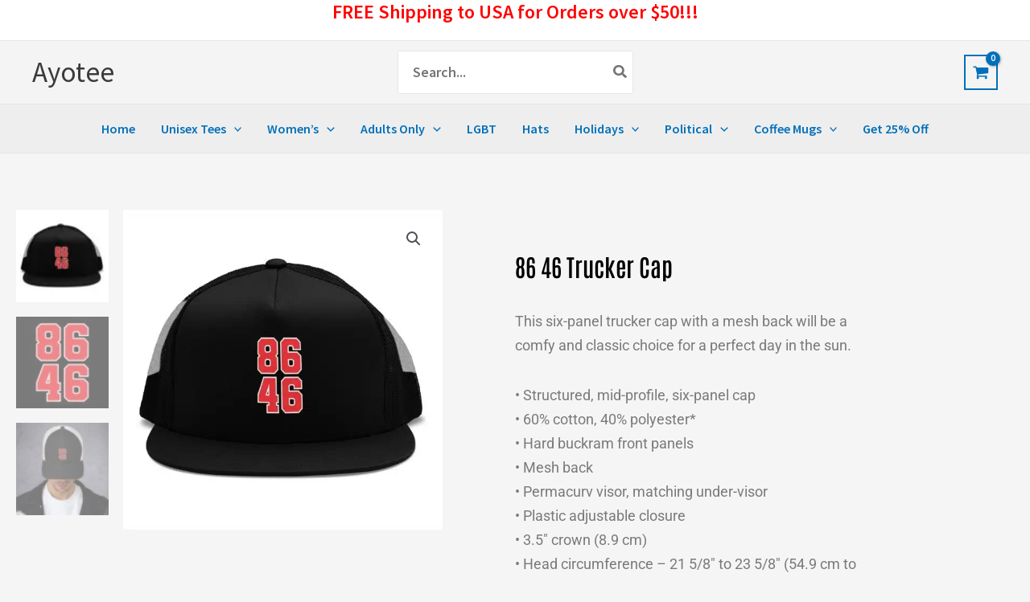

--- FILE ---
content_type: text/css
request_url: https://www.ayotee.com/wp-content/plugins/product-blocks/assets/css/blocks.style.css?ver=4.4.0
body_size: 26154
content:
.wopb-product-wrapper .wopb-thankyou-order-payment-container ul.woocommerce-order-overview.order_details li{border:none;margin:0}.wopb-product-wrapper .wopb-thankyou-order-payment-container ul.woocommerce-order-overview.order_details{border:none;background-color:unset;margin:0}.wopb-product-wrapper .wopb-thankyou-order-payment-container ul.woocommerce-order-overview.order_details:after,.wopb-product-wrapper .wopb-thankyou-order-payment-container ul.woocommerce-order-overview.order_details:before{content:none;display:none}.wopb-product-wrapper .wopb-thankyou-order-payment-container ul{display:flex!important;flex-wrap:wrap;margin:0;margin-block-start:0;padding-inline-start:0}.wopb-product-wrapper .wopb-thankyou-order-payment-container ul li{list-style:none}.wopb-product-wrapper .wopb-thankyou-order-payment-container ul li strong{display:block}.wopb-product-wrapper .wopb-thankyou-order-payment-container ul li.email strong{text-transform:lowercase!important}.wp-block-product-blocks-thankyou-order-details .wopb-product-wrapper table{border-spacing:0;width:100%!important}.wp-block-product-blocks-thankyou-order-details .wopb-product-wrapper table tbody td,.wp-block-product-blocks-thankyou-order-details .wopb-product-wrapper table tbody th,.wp-block-product-blocks-thankyou-order-details .wopb-product-wrapper table tfoot td,.wp-block-product-blocks-thankyou-order-details .wopb-product-wrapper table tfoot th,.wp-block-product-blocks-thankyou-order-details .wopb-product-wrapper table thead td,.wp-block-product-blocks-thankyou-order-details .wopb-product-wrapper table thead th{background-color:unset!important}.wp-block-product-blocks-thankyou-order-details .wopb-product-wrapper table tr td{vertical-align:middle!important}.wp-block-product-blocks-thankyou-order-details .wopb-product-wrapper .woocommerce-MyAccount-downloads-file.button{display:inline-block;min-height:unset}.wp-block-product-blocks-thankyou-address .wopb-product-wrapper .woocommerce-customer-details .woocommerce-column__title{border:none;background:none}.wp-block-product-blocks-thankyou-address .wopb-product-wrapper .woocommerce-customer-details address{border:none}.wp-block-product-blocks-thankyou-address .wopb-product-wrapper .woocommerce-customer-details .woocommerce-column__title,.wp-block-product-blocks-thankyou-address .wopb-product-wrapper .woocommerce-customer-details address{padding:unset}.wp-block-product-blocks-thankyou-address .wopb-product-wrapper .woocommerce-customer-details{display:flex;flex-wrap:wrap;gap:4%}.wp-block-product-blocks-thankyou-address .wopb-product-wrapper .woocommerce-customer-details .woocommerce-column--billing-address,.wp-block-product-blocks-thankyou-address .wopb-product-wrapper .woocommerce-customer-details .woocommerce-column--shipping-address{flex-basis:47%}.wp-block-product-blocks-thankyou-address .wopb-product-wrapper .woocommerce-customer-details .wopb-billing-shipping-address{width:max-content}.wp-block-product-blocks-thankyou-address .wopb-product-wrapper .woocommerce-customer-details address p{margin:0}.wp-block-product-blocks-thankyou-address .wopb-product-wrapper .woocommerce-customer-details address p.woocommerce-customer-details--phone{margin-top:24px}.wp-block-product-blocks-social-share .wopb-share-layout{display:flex;align-items:center}.wp-block-product-blocks-social-share .wopb-share-layout .wopb-share-item{display:block;margin:5px}.wp-block-product-blocks-social-share .wopb-share-item{height:fit-content}.wp-block-product-blocks-social-share .wopb-share-item a{display:flex!important;align-items:center;text-decoration:none!important}.wp-block-product-blocks-social-share .wopb-share-item a:hover span{color:#ddd}.wp-block-product-blocks-social-share .wopb-share-item a:hover svg{fill:#ddd}.wp-block-product-blocks-social-share .wopb-share-item .wopb-share-item-icon{line-height:0}.wp-block-product-blocks-social-share .wopb-share-item-label{color:#fff;white-space:nowrap;margin:0 0 0 8px!important}.wp-block-product-blocks-social-share .wopb-share-more-section{display:-webkit-inline-box;height:fit-content}.wp-block-product-blocks-social-share .wopb-share-more-section a{display:block;margin-right:5px}.wp-block-product-blocks-social-share .wopb-share-more-section img{width:30px}.wp-block-product-blocks-social-share .wopb-share-count-section{width:fit-content;height:fit-content;word-break:normal;margin-right:15px;display:flex;align-items:center}.wp-block-product-blocks-social-share .wopb-share-item-icon svg{fill:#fff}.wp-block-product-blocks-social-share .wopb-share-item-icon img{height:25px;width:25px;margin-right:8px}.wp-block-product-blocks-social-share .wopb-share-icon-section svg{height:24px}.wp-block-product-blocks-social-share .wopb-share-icon-section img{width:23px}.wp-block-product-blocks-social-share .wopb-sort-items .components-base-control{margin-bottom:unset}.wp-block-product-blocks-social-share .wopb-share .block-editor-block-list__block{display:flex;width:unset!important}.wp-block-product-blocks-social-share .wopb-share .block-editor-block-list__block:empty{display:none}.wp-block-product-blocks-social-share .wopb-share-item-inner-block{display:block;flex-wrap:wrap;height:fit-content}.wp-block-product-blocks-social-share .wopb-share-count-section-style1,.wp-block-product-blocks-social-share .wopb-share-count-section-style3{position:relative;text-align:center;padding:2.5px 23.2px 5.5px 14px;border:1px solid #070c1a;border-radius:11px}.wp-block-product-blocks-social-share .wopb-share-count-section-style1 span,.wp-block-product-blocks-social-share .wopb-share-count-section-style3 span{display:block}.wp-block-product-blocks-social-share .wopb-share-count-section-style1:after{content:" ";height:15px;width:15px;display:inline-block;border-top:1px solid #000;border-right:1px solid #000;transform:rotate(44deg);position:absolute;right:-6px;border-radius:1px 0 1px 0}.wp-block-product-blocks-social-share .wopb-share-count-section-style2{line-height:0}.wp-block-product-blocks-social-share .wopb-share-count-section-style3{border-radius:2px!important;border:none!important}.wp-block-product-blocks-social-share .wopb-share-count-section-style3:after{border-color:transparent!important}.wp-block-product-blocks-social-share .wopb-share-count-section-style3{margin-bottom:10px}.wp-block-product-blocks-social-share .wopb-share-count-section-style4:after{display:none}.wp-block-product-blocks-social-share .wopb-share-count-section-style4 span{margin-right:10px}.wp-block-product-blocks-social-share .wopb-inline-false{display:inline-block!important}.wp-block-product-blocks-social-share .wopb-inline-false .wopb-share-item{width:fit-content}.wp-block-product-blocks-social-share .wopb-inline-false .wopb-share-count-section-style1:after{right:40%;bottom:-9px;transform:rotate(136deg);top:auto}.wp-block-product-blocks-social-share .wopb-inline-false .wopb-share-count-section-style1{margin-bottom:15px}.wp-block-product-blocks-social-share .wopb-inline-true .wopb-share-item-inner-block{display:flex!important}.editor-styles-wrapper .wopb-builder-product-title,.wopb-builder-product-title{transition:.3s;margin:0!important}.wp-block-product-blocks-product-title .wopb-product-wrapper{transition:.3s;display:inline-block;width:100%}.wopb-title-limit-single .wp-block-product-blocks-product-title .wopb-product-wrapper{display:block}.woocommerce div.product .wp-block-product-blocks-product-tab.wopb_hide_r_head .woocommerce-Reviews-title,.wp-block-product-blocks-product-tab.wopb_hide_r_head .woocommerce-Reviews-title{display:none}.woocommerce div.product .wp-block-product-blocks-product-tab .wopb-product-wrapper .woocommerce-tabs .woocommerce-Reviews-title,.wp-block-product-blocks-product-tab .wopb-product-wrapper .woocommerce-tabs .woocommerce-Reviews-title{margin:0 0 24px}.woocommerce div.product .wp-block-product-blocks-product-tab .wopb-product-wrapper,.wp-block-product-blocks-product-tab .wopb-product-wrapper{transition:.3s}.woocommerce div.product .wp-block-product-blocks-product-tab .wopb-product-wrapper .woocommerce-tabs,.wp-block-product-blocks-product-tab .wopb-product-wrapper .woocommerce-tabs{max-width:unset;padding:0;margin:0;border:0;background-color:unset;box-shadow:none}.woocommerce div.product .wp-block-product-blocks-product-tab .wopb-product-wrapper .woocommerce-tabs ul.wc-tabs,.wp-block-product-blocks-product-tab .wopb-product-wrapper .woocommerce-tabs ul.wc-tabs{display:block;margin:0;border:none;padding:0;width:100%;background:none}.woocommerce div.product .wp-block-product-blocks-product-tab .wopb-product-wrapper .woocommerce-tabs ul.wc-tabs:after,.woocommerce div.product .wp-block-product-blocks-product-tab .wopb-product-wrapper .woocommerce-tabs ul.wc-tabs:before,.wp-block-product-blocks-product-tab .wopb-product-wrapper .woocommerce-tabs ul.wc-tabs:after,.wp-block-product-blocks-product-tab .wopb-product-wrapper .woocommerce-tabs ul.wc-tabs:before{display:none!important}.woocommerce div.product .wp-block-product-blocks-product-tab .wopb-product-wrapper .woocommerce-tabs ul.wc-tabs li,.wp-block-product-blocks-product-tab .wopb-product-wrapper .woocommerce-tabs ul.wc-tabs li{display:inline-block;float:unset;padding:0;margin:0;border:none;border-radius:0;background:none}.woocommerce div.product .wp-block-product-blocks-product-tab .wopb-product-wrapper .woocommerce-tabs ul.wc-tabs li.active,.wp-block-product-blocks-product-tab .wopb-product-wrapper .woocommerce-tabs ul.wc-tabs li.active{background:none}.woocommerce div.product .wp-block-product-blocks-product-tab .wopb-product-wrapper .woocommerce-tabs ul.wc-tabs li.active:before,.woocommerce div.product .wp-block-product-blocks-product-tab .wopb-product-wrapper .woocommerce-tabs ul.wc-tabs li:after,.woocommerce div.product .wp-block-product-blocks-product-tab .wopb-product-wrapper .woocommerce-tabs ul.wc-tabs li:before,.wp-block-product-blocks-product-tab .wopb-product-wrapper .woocommerce-tabs ul.wc-tabs li.active:before,.wp-block-product-blocks-product-tab .wopb-product-wrapper .woocommerce-tabs ul.wc-tabs li:after,.wp-block-product-blocks-product-tab .wopb-product-wrapper .woocommerce-tabs ul.wc-tabs li:before{display:none}.woocommerce div.product .wp-block-product-blocks-product-tab .wopb-product-wrapper .woocommerce-tabs ul.wc-tabs li a,.wp-block-product-blocks-product-tab .wopb-product-wrapper .woocommerce-tabs ul.wc-tabs li a{display:inline-block;text-decoration:none;margin:0 1px}.woocommerce div.product .wp-block-product-blocks-product-tab .wopb-product-wrapper .woocommerce-tabs ul.wc-tabs li a:before,.wp-block-product-blocks-product-tab .wopb-product-wrapper .woocommerce-tabs ul.wc-tabs li a:before{display:none}.woocommerce div.product .wp-block-product-blocks-product-tab .wopb-product-wrapper .woocommerce-tabs ul.wc-tabs li a:focus,.wp-block-product-blocks-product-tab .wopb-product-wrapper .woocommerce-tabs ul.wc-tabs li a:focus{border:none;outline:none;box-shadow:none}.woocommerce div.product .wp-block-product-blocks-product-tab .wopb-product-wrapper .woocommerce-tabs .tab-panels,.wp-block-product-blocks-product-tab .wopb-product-wrapper .woocommerce-tabs .tab-panels{padding-top:unset}.woocommerce div.product .wp-block-product-blocks-product-tab .wopb-product-wrapper .woocommerce-tabs .woocommerce-Tabs-panel,.wp-block-product-blocks-product-tab .wopb-product-wrapper .woocommerce-tabs .woocommerce-Tabs-panel{width:100%;padding:0!important;margin:0!important;clear:both;border:none;background-color:unset;box-shadow:none}.woocommerce div.product .wp-block-product-blocks-product-tab .wopb-product-wrapper .woocommerce-tabs .woocommerce-Tabs-panel>p,.wp-block-product-blocks-product-tab .wopb-product-wrapper .woocommerce-tabs .woocommerce-Tabs-panel>p{margin:0;max-width:unset}.woocommerce div.product .wp-block-product-blocks-product-tab .wopb-product-wrapper .woocommerce-tabs .woocommerce-Tabs-panel--additional_information>h2,.woocommerce div.product .wp-block-product-blocks-product-tab .wopb-product-wrapper .woocommerce-tabs .woocommerce-Tabs-panel--description,.wp-block-product-blocks-product-tab .wopb-product-wrapper .woocommerce-tabs .woocommerce-Tabs-panel--additional_information>h2,.wp-block-product-blocks-product-tab .wopb-product-wrapper .woocommerce-tabs .woocommerce-Tabs-panel--description{display:none}.woocommerce div.product .wp-block-product-blocks-product-tab .wopb-product-wrapper table,.wp-block-product-blocks-product-tab .wopb-product-wrapper table{width:-webkit-fill-available;margin-top:unset}.woocommerce div.product .wp-block-product-blocks-product-tab .wopb-product-wrapper table.shop_attributes tbody,.wp-block-product-blocks-product-tab .wopb-product-wrapper table.shop_attributes tbody{display:table-row-group}.woocommerce div.product .wp-block-product-blocks-product-tab .wopb-product-wrapper table.shop_attributes th,.wp-block-product-blocks-product-tab .wopb-product-wrapper table.shop_attributes th{width:22%}.woocommerce div.product .wp-block-product-blocks-product-tab .wopb-product-wrapper table.shop_attributes td p,.wp-block-product-blocks-product-tab .wopb-product-wrapper table.shop_attributes td p{padding:0;line-height:normal}.woocommerce div.product .wp-block-product-blocks-product-tab .wopb-product-wrapper table td,.woocommerce div.product .wp-block-product-blocks-product-tab .wopb-product-wrapper table th,.wp-block-product-blocks-product-tab .wopb-product-wrapper table td,.wp-block-product-blocks-product-tab .wopb-product-wrapper table th{text-align:left}.woocommerce div.product .wp-block-product-blocks-product-tab .wopb-product-wrapper table td p,.woocommerce div.product .wp-block-product-blocks-product-tab .wopb-product-wrapper table th p,.wp-block-product-blocks-product-tab .wopb-product-wrapper table td p,.wp-block-product-blocks-product-tab .wopb-product-wrapper table th p{margin-bottom:unset!important}.theme-hestia .wopb-builder-container{margin-top:90px!important}.editor-styles-wrapper .wp-block-product-blocks-product-stock p,.wp-block-product-blocks-product-stock p{margin:0}.wp-block-product-blocks-product-stock .wopb-product-wrapper{transition:.3s}.wp-block-product-blocks-product-stock .stockProgressBar-false .wopb-stock-progress-bar-section{display:none}.wp-block-product-blocks-product-short .wopb-product-wrapper{transition:.3s;display:inline-block}.wp-block-product-blocks-product-short .wopb-product-wrapper .woocommerce-product-details__short-description{margin-bottom:0;padding-bottom:0;border:none}.wp-block-product-blocks-product-short .wopb-product-wrapper .woocommerce-product-details__short-description p:last-child{margin-top:0;margin-bottom:0}.wp-block-product-blocks-product-review .wopb-product-wrapper{transition:.3s;position:relative}.wp-block-product-blocks-product-review .wopb-product-wrapper.wopb-hide-heading .comment-reply-title{display:none}.wp-block-product-blocks-product-review #reviews .commentlist .description p,.wp-block-product-blocks-product-review #reviews .commentlist li p.meta{margin:0}.woocommerce .wopb-product-wrapper #reviews,.wopb-product-wrapper #reviews{display:block;margin-top:unset}.woocommerce .wopb-product-wrapper #reviews .large-5,.woocommerce .wopb-product-wrapper #reviews .large-7,.wopb-product-wrapper #reviews .large-5,.wopb-product-wrapper #reviews .large-7{max-width:unset;flex-basis:unset}.woocommerce .wopb-product-wrapper #reviews #reply-title,.wopb-product-wrapper #reviews #reply-title{margin:0 0 12px 0;display:inline-block;font-weight:600;font-size:16px;padding:0}.woocommerce .wopb-product-wrapper #reviews li.comment .avatar,.woocommerce .wopb-product-wrapper #reviews li.review .avatar,.wopb-product-wrapper #reviews li.comment .avatar,.wopb-product-wrapper #reviews li.review .avatar{max-height:100%!important;height:fit-content!important;position:static!important;border:none;background:none;margin:0!important}.woocommerce .wopb-product-wrapper #reviews #comments,.wopb-product-wrapper #reviews #comments{margin-bottom:0!important;padding:0}.woocommerce .wopb-product-wrapper #reviews #comments .commentlist,.wopb-product-wrapper #reviews #comments .commentlist{margin:0;padding:0;list-style:none}.woocommerce .wopb-product-wrapper #reviews #comments .commentlist li,.wopb-product-wrapper #reviews #comments .commentlist li{border:none;padding:0;margin:0 0 30px 0!important}.woocommerce .wopb-product-wrapper #reviews #comments .commentlist li .comment-text,.wopb-product-wrapper #reviews #comments .commentlist li .comment-text{display:block;float:none;width:auto;margin:0!important;padding:unset;padding-inline-start:unset;border:none;position:unset}.woocommerce .wopb-product-wrapper #reviews #comments .commentlist li .comment-text p,.wopb-product-wrapper #reviews #comments .commentlist li .comment-text p{margin:0}.woocommerce .wopb-product-wrapper #reviews #comments .commentlist li .comment-text .description,.wopb-product-wrapper #reviews #comments .commentlist li .comment-text .description{padding:0;background:unset;margin:0;border:0}.woocommerce .wopb-product-wrapper #reviews #comments .commentlist li .comment-text .star-rating,.wopb-product-wrapper #reviews #comments .commentlist li .comment-text .star-rating{font-size:1em;margin-bottom:.7rem;letter-spacing:normal;margin-left:0;position:relative}.woocommerce .wopb-product-wrapper #reviews #comments .commentlist .comment_container,.wopb-product-wrapper #reviews #comments .commentlist .comment_container{display:flex;gap:20px;padding:0}.woocommerce .wopb-product-wrapper #reviews #comments img.avatar,.wopb-product-wrapper #reviews #comments img.avatar{float:left;height:100%!important;position:unset!important;margin-inline-end:0}.woocommerce .wopb-product-wrapper #reviews #review_form_wrapper,.wopb-product-wrapper #reviews #review_form_wrapper{padding:0;background:unset;margin:0;width:100%}.woocommerce .wopb-product-wrapper #reviews #review_form_wrapper #review_form,.woocommerce .wopb-product-wrapper #reviews #review_form_wrapper #review_form .review-form-inner,.wopb-product-wrapper #reviews #review_form_wrapper #review_form,.wopb-product-wrapper #reviews #review_form_wrapper #review_form .review-form-inner{border:none;padding:0}.woocommerce .wopb-product-wrapper #reviews #review_form_wrapper #review_form #respond,.wopb-product-wrapper #reviews #review_form_wrapper #review_form #respond{padding:0!important;background:none!important;margin:0}.woocommerce .wopb-product-wrapper #reviews #review_form_wrapper #review_form .comment-form,.wopb-product-wrapper #reviews #review_form_wrapper #review_form .comment-form{display:block;margin:0}.woocommerce .wopb-product-wrapper #reviews #review_form_wrapper #comment,.wopb-product-wrapper #reviews #review_form_wrapper #comment{height:auto;background-image:none;box-shadow:none}.woocommerce .wopb-product-wrapper #reviews #review_form_wrapper .comment-form-rating,.wopb-product-wrapper #reviews #review_form_wrapper .comment-form-rating{display:block;margin:0 0 12px 0;padding:0}.woocommerce .wopb-product-wrapper #reviews #review_form_wrapper .comment-form-rating label,.wopb-product-wrapper #reviews #review_form_wrapper .comment-form-rating label{padding:0;margin-bottom:5px}.woocommerce .wopb-product-wrapper #reviews #review_form_wrapper .comment-form-rating p.stars,.wopb-product-wrapper #reviews #review_form_wrapper .comment-form-rating p.stars{display:block;width:fit-content;margin:0!important;line-height:normal}.woocommerce .wopb-product-wrapper #reviews #review_form_wrapper .comment-form-rating p.stars:nth-of-type(2),.woocommerce .wopb-product-wrapper #reviews #review_form_wrapper .comment-form-rating p.stars:nth-of-type(3),.wopb-product-wrapper #reviews #review_form_wrapper .comment-form-rating p.stars:nth-of-type(2),.wopb-product-wrapper #reviews #review_form_wrapper .comment-form-rating p.stars:nth-of-type(3){display:none!important}.woocommerce .wopb-product-wrapper #reviews #review_form_wrapper .comment-form-rating p.stars:hover a:before,.wopb-product-wrapper #reviews #review_form_wrapper .comment-form-rating p.stars:hover a:before{content:"S"}.woocommerce .wopb-product-wrapper #reviews #review_form_wrapper .comment-form-rating p.stars a:hover~a:before,.wopb-product-wrapper #reviews #review_form_wrapper .comment-form-rating p.stars a:hover~a:before{content:"s"}.woocommerce .wopb-product-wrapper #reviews #review_form_wrapper .comment-form-rating p.stars.selected a.active:before,.wopb-product-wrapper #reviews #review_form_wrapper .comment-form-rating p.stars.selected a.active:before{content:"S"}.woocommerce .wopb-product-wrapper #reviews #review_form_wrapper .comment-form-rating p.stars.selected a.active~a:before,.wopb-product-wrapper #reviews #review_form_wrapper .comment-form-rating p.stars.selected a.active~a:before{content:"s"}.woocommerce .wopb-product-wrapper #reviews #review_form_wrapper .comment-form-rating p.stars.selected a:not(.active):before,.wopb-product-wrapper #reviews #review_form_wrapper .comment-form-rating p.stars.selected a:not(.active):before{content:"S"}.woocommerce .wopb-product-wrapper #reviews #review_form_wrapper .comment-form-rating p.stars>span,.wopb-product-wrapper #reviews #review_form_wrapper .comment-form-rating p.stars>span{font-size:unset;display:block}.woocommerce .wopb-product-wrapper #reviews #review_form_wrapper .comment-form-rating p.stars a,.wopb-product-wrapper #reviews #review_form_wrapper .comment-form-rating p.stars a{position:relative;height:1em;width:1em;text-indent:-999em;display:inline-block;text-decoration:none!important;box-shadow:none;margin-right:0;background:no-repeat;margin-inline-start:0;border:none}.woocommerce .wopb-product-wrapper #reviews #review_form_wrapper .comment-form-rating p.stars a:before,.wopb-product-wrapper #reviews #review_form_wrapper .comment-form-rating p.stars a:before{overflow:hidden;display:block;position:absolute;top:0;left:0;width:1em;height:1em;line-height:1;text-indent:0;content:"sssss";font-size:1em}.woocommerce .wopb-product-wrapper #reviews #review_form_wrapper .comment-form-rating p.stars a:after,.wopb-product-wrapper #reviews #review_form_wrapper .comment-form-rating p.stars a:after{content:"";display:none}.woocommerce .wopb-product-wrapper #reviews #review_form_wrapper .comment-form-rating p.stars a span,.wopb-product-wrapper #reviews #review_form_wrapper .comment-form-rating p.stars a span{overflow:hidden;float:left;top:0;left:0;position:absolute;padding-top:1.5em;word-break:normal}.woocommerce .wopb-product-wrapper #reviews #review_form_wrapper .comment-form-rating p.stars a span:before,.wopb-product-wrapper #reviews #review_form_wrapper .comment-form-rating p.stars a span:before{content:"SSSSS";top:0;position:absolute;left:0}.woocommerce .wopb-product-wrapper #reviews #review_form_wrapper .comment-form-rating select,.wopb-product-wrapper #reviews #review_form_wrapper .comment-form-rating select{width:fit-content;margin-left:15px}.woocommerce .wopb-product-wrapper #reviews #review_form_wrapper .comment-form-comment,.wopb-product-wrapper #reviews #review_form_wrapper .comment-form-comment{margin:0;padding:0}.woocommerce .wopb-product-wrapper #reviews #review_form_wrapper .form-submit,.wopb-product-wrapper #reviews #review_form_wrapper .form-submit{margin:5px 0 0 0;text-align:left;padding:0}.woocommerce .wopb-product-wrapper #reviews #review_form_wrapper .form-submit #submit,.wopb-product-wrapper #reviews #review_form_wrapper .form-submit #submit{transition:.3s;height:unset;line-height:normal;width:fit-content}.woocommerce .wopb-product-wrapper #reviews #review_form_wrapper #comment:focus,.wopb-product-wrapper #reviews #review_form_wrapper #comment:focus{outline:0!important}.woocommerce .wopb-product-wrapper #reviews #review_form_wrapper .comment-respond p:not(.comment-notes),.wopb-product-wrapper #reviews #review_form_wrapper .comment-respond p:not(.comment-notes){max-width:100%}.woocommerce .wopb-product-wrapper #reviews #review_form_wrapper .comment-respond p:not(.comment-notes) textarea,.wopb-product-wrapper #reviews #review_form_wrapper .comment-respond p:not(.comment-notes) textarea{max-width:100%;width:100%}.wp-block-product-blocks-product-rating .wopb-product-wrapper{display:flex;flex-wrap:wrap;align-items:center;transition:.3s}body .wopb-product-wrapper .comment-form-rating p.stars a:before,body .wopb-product-wrapper .comment-text .star-rating,body .wopb-product-wrapper .woocommerce-product-rating .star-rating,body .wopb-product-wrapper .woocommerce-product-rating .star-rating:before{font-family:star,serif}body .wopb-product-wrapper .woocommerce-product-rating{display:flex;flex-wrap:wrap;align-items:center;margin:0!important}body .wopb-product-wrapper .woocommerce-product-rating .star-rating{letter-spacing:1px}body .wopb-product-wrapper .woocommerce-product-rating a{display:block;text-decoration:none}body .wopb-product-wrapper .comment-text .star-rating,body .wopb-product-wrapper .woocommerce-product-rating .star-rating{display:block;overflow:hidden;position:relative;height:1em;line-height:1;float:unset!important;margin:0;width:5.4em}body .wopb-product-wrapper .comment-text .star-rating:before,body .wopb-product-wrapper .woocommerce-product-rating .star-rating:before{content:"sssss";float:left;top:0;left:0;position:absolute;letter-spacing:unset}body .wopb-product-wrapper .comment-text .star-rating span:before,body .wopb-product-wrapper .comment-text .star-rating:before,body .wopb-product-wrapper .woocommerce-product-rating .star-rating span:before,body .wopb-product-wrapper .woocommerce-product-rating .star-rating:before{font-size:unset;font-family:star}body .wopb-product-wrapper .comment-text .star-rating>span,body .wopb-product-wrapper .woocommerce-product-rating .star-rating>span{overflow:hidden;float:left;top:0;left:0;position:absolute;padding-top:1.5em;word-break:normal}body .wopb-product-wrapper .comment-text .star-rating>span:before,body .wopb-product-wrapper .woocommerce-product-rating .star-rating>span:before{content:"SSSSS";top:0;position:absolute;left:0;letter-spacing:unset}.wopb-rating-block-template{margin-top:0!important;margin-bottom:0!important;margin-right:0!important}.wopb-rating-label{display:block;margin-right:10px}.wopb-product-wrapper .woocommerce-review-link{margin-left:5px}.wp-block-product-blocks-product-price .wopb-product-wrapper>.woocommerce-discount-badge,.wp-block-product-blocks-product-price .wopb-product-wrapper>p,.wp-block-product-blocks-product-price .wopb-product-wrapper>span{transition:.3s;display:inline-block}.editor-styles-wrapper .wp-block-product-blocks-product-price p,.wp-block-product-blocks-product-price p{margin:0!important}.wp-block-product-blocks-product-price .wopb-product-wrapper{display:flex;align-items:center;transition:.3s}.wp-block-product-blocks-product-price .wopb-product-wrapper p.price{align-items:center}.wp-block-product-blocks-product-price .wopb-product-wrapper .clearfix,.wp-block-product-blocks-product-price .wopb-product-wrapper .usefull-info{display:none}.wp-block-product-blocks-product-price p del bdi{text-decoration:line-through}.wp-block-product-blocks-product-price .wopb-product-wrapper p del,ins{text-decoration:none!important;position:unset}.single-product div.product .wopb-product-wrapper p.price{margin:0}.wopb-product-wrapper .wopb-meta-cat,.wopb-product-wrapper .wopb-meta-tag{display:flex;align-items:center}.wopb-product-wrapper .wopb-meta-cat a,.wopb-product-wrapper .wopb-meta-tag a{transition:.3s}.wopb-product-wrapper .wopb-meta-label-cat,.wopb-product-wrapper .wopb-meta-label-sku,.wopb-product-wrapper .wopb-meta-label-tag{margin-right:5px!important}.wp-block-product-blocks-product-meta .wopb-product-wrapper{width:100%;transition:.3s}.wp-block-product-blocks-product-image .flex-control-nav{padding:0;margin:0;list-style:none}.wp-block-product-blocks-product-image .flex-control-nav li{cursor:pointer}.wp-block-product-blocks-product-image .wopb-builder-slider-nav .slick-vertical.slick-initialized{height:100%}.wp-block-product-blocks-product-image .wopb-builder-slider-nav .slick-slide>div,.wp-block-product-blocks-product-image .wopb-product-gallery-wrapper .slick-slide>div{line-height:0}.wopb-product-wrapper .woocommerce-product-gallery{position:relative;display:inline-block;overflow:hidden}.wopb-product-wrapper .woocommerce-product-gallery .thumbnails{display:none}.wopb-product-wrapper .woocommerce-product-gallery.woocommerce-product-gallery--wcavi{width:100%!important}.wopb-product-wrapper .woocommerce-product-gallery.woocommerce-product-gallery--wcavi .woocommerce-product-gallery__image img{width:100%}.wopb-product-wrapper .woocommerce-product-gallery .product-additional-galleries,.wopb-product-wrapper .woocommerce-product-gallery .wd-owl{display:none}.wopb-product-wrapper .woocommerce-product-gallery__wrapper{margin:0;position:relative;height:max-content}.wopb-product-wrapper .woocommerce-product-gallery__wrapper .wopb-builder-slider-nav .slick-active{opacity:.5;transition:all,ease,.2s}.wopb-product-wrapper .woocommerce-product-gallery__wrapper .wopb-builder-slider-nav .slick-active.slick-current{opacity:1}.wopb-product-wrapper .woocommerce-product-gallery__trigger{position:relative;z-index:11;text-decoration:none;background-color:red}.wopb-product-zoom{position:absolute;z-index:1;right:0;line-height:0}.wopb-product-zoom:focus{outline:0}.sales-badge{background-color:blue;color:#fff}.wopb-product-gallery-sale-tag{position:absolute;display:block;text-align:center;padding-top:10px;z-index:1}.wopb-product-gallery-sale-tag:before{content:"";position:absolute;z-index:2;top:100%;padding:0;border-bottom:28px solid transparent;border-left:32px solid #31b54e;border-right:33px solid #31b54e;box-sizing:border-box;display:block}.wopb-product-wrapper .woocommerce-product-gallery-off{opacity:1!important;width:100%!important}.wopb-product-wrapper .woocommerce-product-gallery-off .woocommerce-product-gallery__wrapper:hover .wd-btn-arrow{display:none}.wp-block-product-blocks-product-image .wopb-product-wrapper{position:relative}.editor-styles-wrapper .wopb-product-gallery-wrapper .wopb-builder-slider-for:not(.slick-initialized){visibility:unset}.wopb-product-gallery-wrapper{position:relative}.wopb-product-gallery-wrapper .wopb-builder-slider-for:not(.slick-initialized){visibility:hidden}.wopb-product-gallery-wrapper .slick-slide img:not(.zoomImg){width:-webkit-fill-available!important;object-fit:cover}.wopb-product-gallery-wrapper .wopb-slick-next-large,.wopb-product-gallery-wrapper .wopb-slick-prev-large{position:absolute;z-index:1;top:50%;cursor:pointer;width:40px;height:40px;background:rgba(0,0,0,.15);transition:.3s;margin-top:-20px}.wopb-product-gallery-wrapper .wopb-slick-next-large svg,.wopb-product-gallery-wrapper .wopb-slick-prev-large svg{transition:.3s}.wopb-product-gallery-wrapper .wopb-slick-next-large:hover,.wopb-product-gallery-wrapper .wopb-slick-prev-large:hover{background:rgba(0,0,0,.9)}.wopb-product-gallery-wrapper .wopb-slick-next-large:hover svg,.wopb-product-gallery-wrapper .wopb-slick-prev-large:hover svg{fill:#fff}.wopb-product-gallery-wrapper .wopb-slick-prev-large{left:0;right:auto}.wopb-product-gallery-wrapper .wopb-slick-next-large{right:0;left:auto}.editor-styles-wrapper .wopb-builder-slider-nav .slick-slide{line-height:0}.editor-styles-wrapper .wopb-builder-slider-nav .slick-slide img{width:100%!important}.editor-styles-wrapper .wopb-product-gallery-bottom .woocommerce-product-gallery__wrapper .wopb-builder-slider-nav .wopb-slick-next-nav,.editor-styles-wrapper .wopb-product-gallery-bottom .woocommerce-product-gallery__wrapper .wopb-builder-slider-nav .wopb-slick-prev-nav{height:100%;top:0}.editor-styles-wrapper .wopb-product-gallery-top .woocommerce-product-gallery__wrapper .wopb-builder-slider-nav .slick-arrow{height:100%!important}.wopb-builder-slider-nav .slick-slide{border:none}.wopb-builder-slider-nav .slick-slide img{cursor:pointer;width:100%}.wopb-builder-slider-nav .wopb-slick-next-nav,.wopb-builder-slider-nav .wopb-slick-prev-nav{box-sizing:border-box}.wopb-product-gallery-bottom .woocommerce-product-gallery__wrapper .wopb-builder-slider-nav{padding-top:20px}.wopb-product-gallery-bottom .woocommerce-product-gallery__wrapper .wopb-builder-slider-nav .wopb-slick-next-nav,.wopb-product-gallery-bottom .woocommerce-product-gallery__wrapper .wopb-builder-slider-nav .wopb-slick-prev-nav{position:absolute;z-index:1;height:calc(100% - 20px);top:20px;cursor:pointer;padding-left:20px;padding-right:20px;background:hsla(0,0%,100%,.6);transition:.3s}.wopb-product-gallery-bottom .woocommerce-product-gallery__wrapper .wopb-builder-slider-nav .wopb-slick-next-nav:hover,.wopb-product-gallery-bottom .woocommerce-product-gallery__wrapper .wopb-builder-slider-nav .wopb-slick-prev-nav:hover{background:hsla(0,0%,100%,.9)}.wopb-product-gallery-bottom .woocommerce-product-gallery__wrapper .wopb-builder-slider-nav .wopb-slick-prev-nav{left:0}.wopb-product-gallery-bottom .woocommerce-product-gallery__wrapper .wopb-builder-slider-nav .wopb-slick-prev-nav svg{transform:rotate(-90deg)}.wopb-product-gallery-bottom .woocommerce-product-gallery__wrapper .wopb-builder-slider-nav .wopb-slick-next-nav{right:0}.wopb-product-gallery-bottom .woocommerce-product-gallery__wrapper .wopb-builder-slider-nav .wopb-slick-next-nav svg{transform:rotate(90deg)}.wopb-product-gallery-top .woocommerce-product-gallery__wrapper{display:flex;flex-direction:column-reverse}.wopb-product-gallery-top .woocommerce-product-gallery__wrapper .wopb-builder-slider-nav{padding-bottom:20px}.wopb-product-gallery-top .woocommerce-product-gallery__wrapper .wopb-builder-slider-nav .wopb-slick-next-nav,.wopb-product-gallery-top .woocommerce-product-gallery__wrapper .wopb-builder-slider-nav .wopb-slick-prev-nav{position:absolute;z-index:1;height:calc(100% - 20px);top:0;cursor:pointer;padding-left:20px;padding-right:20px;background:hsla(0,0%,100%,.6);transition:.3s}.wopb-product-gallery-top .woocommerce-product-gallery__wrapper .wopb-builder-slider-nav .wopb-slick-next-nav:hover,.wopb-product-gallery-top .woocommerce-product-gallery__wrapper .wopb-builder-slider-nav .wopb-slick-prev-nav:hover{background:hsla(0,0%,100%,.9)}.wopb-product-gallery-top .woocommerce-product-gallery__wrapper .wopb-builder-slider-nav .wopb-slick-prev-nav{left:0}.wopb-product-gallery-top .woocommerce-product-gallery__wrapper .wopb-builder-slider-nav .wopb-slick-prev-nav svg{transform:rotate(-90deg)}.wopb-product-gallery-top .woocommerce-product-gallery__wrapper .wopb-builder-slider-nav .wopb-slick-next-nav{right:0}.wopb-product-gallery-top .woocommerce-product-gallery__wrapper .wopb-builder-slider-nav .wopb-slick-next-nav svg{transform:rotate(90deg)}.wopb-product-gallery-left .woocommerce-product-gallery__wrapper{display:flex;flex-direction:row-reverse}.wopb-product-gallery-left .woocommerce-product-gallery__wrapper .wopb-product-gallery-wrapper{max-width:80%;width:100%}.wopb-product-gallery-left .woocommerce-product-gallery__wrapper .wopb-builder-slider-nav{max-width:20%;width:100%;padding-right:20px;overflow:hidden}.wopb-product-gallery-left .woocommerce-product-gallery__wrapper .wopb-builder-slider-nav .slick-slide img{height:auto;width:100%;object-fit:cover}.wopb-product-gallery-left .woocommerce-product-gallery__wrapper .wopb-builder-slider-nav .wopb-slick-next-nav,.wopb-product-gallery-left .woocommerce-product-gallery__wrapper .wopb-builder-slider-nav .wopb-slick-prev-nav{position:absolute;z-index:1;cursor:pointer;width:calc(100% - 20px);margin-left:0;padding-top:20px;padding-bottom:20px;background:hsla(0,0%,100%,.6);transition:.3s}.wopb-product-gallery-left .woocommerce-product-gallery__wrapper .wopb-builder-slider-nav .wopb-slick-next-nav:hover,.wopb-product-gallery-left .woocommerce-product-gallery__wrapper .wopb-builder-slider-nav .wopb-slick-prev-nav:hover{background:hsla(0,0%,100%,.9)}.wopb-product-gallery-left .woocommerce-product-gallery__wrapper .wopb-builder-slider-nav .wopb-slick-next-nav,.wopb-product-gallery-left .woocommerce-product-gallery__wrapper .wopb-builder-slider-nav .wopb-slick-prev-nav{left:0}.wopb-product-gallery-left .woocommerce-product-gallery__wrapper .wopb-slick-prev-nav{top:0;bottom:auto}.wopb-product-gallery-left .woocommerce-product-gallery__wrapper .wopb-slick-next-nav{top:auto;bottom:0}.wopb-product-gallery-left .woocommerce-product-gallery__wrapper .wopb-slick-next-nav svg{transform:rotate(180deg)}.wopb-product-gallery-right .woocommerce-product-gallery__wrapper{display:flex}.wopb-product-gallery-right .woocommerce-product-gallery__wrapper .wopb-product-gallery-wrapper{max-width:80%;width:100%}.wopb-product-gallery-right .woocommerce-product-gallery__wrapper .wopb-builder-slider-nav{max-width:20%;width:100%;padding-left:20px;overflow:hidden}.wopb-product-gallery-right .woocommerce-product-gallery__wrapper .wopb-builder-slider-nav .slick-slide img{height:auto;width:100%;object-fit:cover}.wopb-product-gallery-right .woocommerce-product-gallery__wrapper .wopb-builder-slider-nav .wopb-slick-next-nav,.wopb-product-gallery-right .woocommerce-product-gallery__wrapper .wopb-builder-slider-nav .wopb-slick-prev-nav{position:absolute;z-index:1;cursor:pointer;width:calc(100% - 20px);margin-left:0;padding-top:20px;padding-bottom:20px;background:hsla(0,0%,100%,.6);transition:.3s}.wopb-product-gallery-right .woocommerce-product-gallery__wrapper .wopb-builder-slider-nav .wopb-slick-next-nav:hover,.wopb-product-gallery-right .woocommerce-product-gallery__wrapper .wopb-builder-slider-nav .wopb-slick-prev-nav:hover{background:hsla(0,0%,100%,.9)}.wopb-product-gallery-right .woocommerce-product-gallery__wrapper .wopb-builder-slider-nav .wopb-slick-next-nav,.wopb-product-gallery-right .woocommerce-product-gallery__wrapper .wopb-builder-slider-nav .wopb-slick-prev-nav{right:0}.wopb-product-gallery-right .woocommerce-product-gallery__wrapper .wopb-slick-prev-nav{top:0;bottom:auto}.wopb-product-gallery-right .woocommerce-product-gallery__wrapper .wopb-slick-next-nav{top:auto;bottom:0}.wopb-product-gallery-right .woocommerce-product-gallery__wrapper .wopb-slick-next-nav svg{transform:rotate(180deg)}.wopb-product-gallery-bottom .thumb-image .slick-next>svg,.wopb-product-gallery-top .thumb-image .slick-next>svg{-webkit-transform:rotate(90deg);transform:rotate(90deg)}.wopb-product-gallery-bottom .thumb-image .slick-prev>svg,.wopb-product-gallery-top .thumb-image .slick-prev>svg{-webkit-transform:rotate(270deg);transform:rotate(270deg)}.editor-styles-wrapper .wopb-product-gallery-left .woocommerce-product-gallery__wrapper .wopb-builder-slider-nav .slick-arrow,.editor-styles-wrapper .wopb-product-gallery-right .woocommerce-product-gallery__wrapper .wopb-builder-slider-nav .slick-arrow{width:100%!important}@media screen and (max-width:991px){.wopb-builder-slider-nav .slick-slide span{padding:5px 0}.wopb-product-wrapper .woocommerce-product-gallery__wrapper .slider.wopb-builder-slider-nav{height:auto}.wopb-product-gallery-right .woocommerce-product-gallery__wrapper .wopb-product-gallery-wrapper,.wopb-product-wrapper .woocommerce-product-gallery__wrapper .slider.wopb-builder-slider-nav{max-width:100%;float:none}.wopb-product-gallery-right .woocommerce-product-gallery__wrapper .wopb-product-gallery-wrapper{padding-right:0}.wopb-product-gallery-right .woocommerce-product-gallery__wrapper .wopb-builder-slider-nav .wopb-slick-prev-nav{left:0;right:unset;height:100%}.wopb-product-gallery-right .woocommerce-product-gallery__wrapper .wopb-builder-slider-nav .wopb-slick-next-nav{left:unset;right:0;height:100%}.wopb-product-gallery-right .woocommerce-product-gallery__wrapper .wopb-builder-slider-nav .wopb-slick-next-nav svg{-webkit-transform:rotate(90deg);-moz-transform:rotate(90deg);-ms-transform:rotate(90deg);transform:rotate(90deg)}.wopb-product-gallery-right .woocommerce-product-gallery__wrapper .wopb-builder-slider-nav .wopb-slick-prev-nav svg{-webkit-transform:rotate(-90deg);-moz-transform:rotate(-90deg);-ms-transform:rotate(-90deg);transform:rotate(-90deg)}.wopb-product-gallery-right .woocommerce-product-gallery__wrapper .wopb-builder-slider-nav .slick-slide img{padding:0 10px}.wopb-product-gallery-right .woocommerce-product-gallery__wrapper .wopb-builder-slider-nav{padding-left:0!important;padding-top:20px}.wopb-product-gallery-right .woocommerce-product-gallery__wrapper .wopb-builder-slider-nav .slick-arrow{width:auto!important}.wopb-product-gallery-right .woocommerce-product-gallery__wrapper .wopb-builder-slider-nav .wopb-slick-next-nav,.wopb-product-gallery-right .woocommerce-product-gallery__wrapper .wopb-builder-slider-nav .wopb-slick-prev-nav{padding:15px}.wopb-product-gallery-left .woocommerce-product-gallery__wrapper .wopb-product-gallery-wrapper,.wopb-product-wrapper .woocommerce-product-gallery__wrapper .slider.wopb-builder-slider-nav{max-width:100%;float:none}.wopb-product-gallery-left .woocommerce-product-gallery__wrapper .wopb-product-gallery-wrapper{padding-right:0}.wopb-product-gallery-left .woocommerce-product-gallery__wrapper .wopb-builder-slider-nav .wopb-slick-prev-nav{left:0;right:unset;height:100%}.wopb-product-gallery-left .woocommerce-product-gallery__wrapper .wopb-builder-slider-nav .wopb-slick-next-nav{left:unset;right:0;height:100%}.wopb-product-gallery-left .woocommerce-product-gallery__wrapper .wopb-builder-slider-nav .wopb-slick-next-nav svg{-webkit-transform:rotate(90deg);-moz-transform:rotate(90deg);-ms-transform:rotate(90deg);transform:rotate(90deg)}.wopb-product-gallery-left .woocommerce-product-gallery__wrapper .wopb-builder-slider-nav .wopb-slick-prev-nav svg{-webkit-transform:rotate(-90deg);-moz-transform:rotate(-90deg);-ms-transform:rotate(-90deg);transform:rotate(-90deg)}.wopb-product-gallery-left .woocommerce-product-gallery__wrapper .wopb-builder-slider-nav .slick-arrow{width:auto!important}.wopb-product-gallery-left .woocommerce-product-gallery__wrapper .wopb-builder-slider-nav .wopb-slick-next-nav,.wopb-product-gallery-left .woocommerce-product-gallery__wrapper .wopb-builder-slider-nav .wopb-slick-prev-nav{padding:15px}.wopb-product-gallery-left .woocommerce-product-gallery__wrapper .wopb-builder-slider-nav{padding-right:0!important;padding-top:20px}.wopb-product-gallery-left .woocommerce-product-gallery__wrapper .wopb-builder-slider-nav .slick-slide img{padding:0 10px!important}}.single-product div.wopb-builder-container.product .images{width:unset;float:unset;margin-right:unset;margin-bottom:unset;max-width:unset}.theme-rife-free .product-labels{display:none}.wopb-product-wrapper figure.woocommerce-product-gallery__wrapper div:not(:first-of-type){display:block}.theme-flatsome .wopb-product-wrapper .flickity-viewport{height:unset!important}.theme-flatsome .wopb-product-wrapper .flickity-viewport .flickity-slider{position:unset!important}.theme-flatsome .wopb-product-wrapper .woocommerce-product-gallery__wrapper{display:unset!important}.theme-flatsome .wopb-product-wrapper .wopb-product-gallery-wrapper{position:relative!important;left:unset!important}.theme-flatsome .wopb-product-wrapper .badge-container{display:none!important}.theme-flatsome .wopb-product-wrapper .slick-arrow{display:flex!important;width:40px}.theme-flatsome .wopb-product-wrapper .flickity-button{display:none}.theme-flatsome .wopb-product-wrapper .image-tools,.theme-flatsome .wopb-product-wrapper .product-thumbnails{display:none!important}.theme-flatsome .wopb-product-wrapper .wopb-builder-slider-nav{position:relative!important;left:unset!important}.wp-block-product-blocks-product-image .wpgs-for.slick-initialized,.wp-block-product-blocks-product-image .wpgs-nav.slick-initialized{display:none!important}.theme-woodmart .wp-block-product-blocks-product-image .woocommerce-product-gallery .product-labels[class*=labels-rounded]{display:none}.theme-woodmart .wp-block-product-blocks-product-image .wd-owl .owl-item{float:none}.theme-woodmart .wp-block-product-blocks-product-image .wopb-product-gallery-left .owl-stage,.theme-woodmart .wp-block-product-blocks-product-image .wopb-product-gallery-right .owl-stage,.theme-woodmart .wp-block-product-blocks-product-image .wopb-product-gallery-top .owl-stage{display:flex}.theme-woodmart .wp-block-product-blocks-product-image .wopb-product-gallery-left .owl-stage{flex-direction:row-reverse}.theme-woodmart .wp-block-product-blocks-product-image .wopb-product-gallery-top .owl-stage{flex-direction:column-reverse}.theme-woodmart .wp-block-product-blocks-product-image .wopb-product-gallery-left .owl-stage,.theme-woodmart .wp-block-product-blocks-product-image .wopb-product-gallery-right .owl-stage{width:100%!important}.theme-woodmart .wp-block-product-blocks-product-image .wopb-product-gallery-left .owl-stage .owl-item,.theme-woodmart .wp-block-product-blocks-product-image .wopb-product-gallery-right .owl-stage .owl-item{max-width:20%}.theme-woodmart .wp-block-product-blocks-product-image .wopb-product-gallery-left .owl-stage .owl-item .wopb-builder-slider-nav,.theme-woodmart .wp-block-product-blocks-product-image .wopb-product-gallery-right .owl-stage .owl-item .wopb-builder-slider-nav{max-width:100%}.theme-woodmart .wp-block-product-blocks-product-image .wopb-product-gallery-left .owl-stage .owl-item .wopb-builder-slider-nav .slick-list,.theme-woodmart .wp-block-product-blocks-product-image .wopb-product-gallery-left .owl-stage .owl-item .wopb-builder-slider-nav .slick-track,.theme-woodmart .wp-block-product-blocks-product-image .wopb-product-gallery-right .owl-stage .owl-item .wopb-builder-slider-nav .slick-list,.theme-woodmart .wp-block-product-blocks-product-image .wopb-product-gallery-right .owl-stage .owl-item .wopb-builder-slider-nav .slick-track{height:auto!important}.theme-woodmart .wp-block-product-blocks-product-image .wopb-product-gallery-left .owl-stage .owl-item.active,.theme-woodmart .wp-block-product-blocks-product-image .wopb-product-gallery-right .owl-stage .owl-item.active{max-width:80%}.theme-woodmart .wp-block-product-blocks-product-image .wopb-product-gallery-left .owl-stage .owl-item.active .wopb-product-gallery-wrapper,.theme-woodmart .wp-block-product-blocks-product-image .wopb-product-gallery-right .owl-stage .owl-item.active .wopb-product-gallery-wrapper{max-width:100%}.woocommerce .wopb-product-wrapper .woocommerce-product-gallery__wrapper{display:block!important}.woocommerce .wopb-product-wrapper.wopb-product-gallery-left .woocommerce-product-gallery__wrapper,.woocommerce .wopb-product-wrapper.wopb-product-gallery-right .woocommerce-product-gallery__wrapper,.woocommerce .wopb-product-wrapper.wopb-product-gallery-top .woocommerce-product-gallery__wrapper{display:flex!important}.wp-block-product-blocks-product-image>.wopb-product-wrapper>.woocommerce-product-gallery{display:inline-block!important}.wp-block-product-blocks-product-description .wopb-product-wrapper{transition:.3s;display:inline-block}.wp-block-product-blocks-product-cart .wopb-product-wrapper{transition:.3s}.wp-block-product-blocks-product-cart .wopb-product-wrapper .woocommerce-variation-add-to-cart{display:block}.wp-block-product-blocks-product-cart .wopb-product-wrapper .wopb-stock-progress-bar-section,.wp-block-product-blocks-product-cart .wopb-product-wrapper>p{display:none!important}.wp-block-product-blocks-product-cart input.qty{border-width:0;box-shadow:none}.wp-block-product-blocks-product-cart input.qty:focus{outline:none}.wp-block-product-blocks-product-cart .grouped_form table,.wp-block-product-blocks-product-cart .grouped_form td{border:none!important;margin:0!important;padding-bottom:15px!important;padding-top:0!important;background-color:unset}.wp-block-product-blocks-product-cart .grouped_form .woocommerce-grouped-product-list-item__quantity{padding-left:0}.wp-block-product-blocks-product-cart .wopb-buy-button{box-sizing:border-box;width:100%!important}.wopb-builder-cart del,.wopb-builder-cart ins,body.woocommerce div.product .wopb-builder-cart del,body.woocommerce div.product .wopb-builder-cart ins{background-color:unset!important}.wopb-builder-cart.wopb-hide-qty form.cart div.quantity,body.woocommerce div.product .wopb-builder-cart.wopb-hide-qty form.cart div.quantity{display:none!important}.wopb-builder-cart form.cart div.quantity,body.woocommerce div.product .wopb-builder-cart form.cart div.quantity{padding:0;display:inline-flex!important;float:left;margin:0 12px 0 0;position:relative;border:none;max-width:unset!important;align-items:unset;overflow:unset}.wopb-builder-cart form.cart div.quantity .wopb-builder-cart-minus,.wopb-builder-cart form.cart div.quantity .wopb-builder-cart-plus,body.woocommerce div.product .wopb-builder-cart form.cart div.quantity .wopb-builder-cart-minus,body.woocommerce div.product .wopb-builder-cart form.cart div.quantity .wopb-builder-cart-plus{line-height:0;display:flex;align-items:center;cursor:pointer}.wopb-builder-cart form.cart div.quantity .wopb-builder-cart-minus svg,.wopb-builder-cart form.cart div.quantity .wopb-builder-cart-plus svg,body.woocommerce div.product .wopb-builder-cart form.cart div.quantity .wopb-builder-cart-minus svg,body.woocommerce div.product .wopb-builder-cart form.cart div.quantity .wopb-builder-cart-plus svg{width:8px;outline:none}.wopb-builder-cart form.cart div.quantity .wopb-builder-cart-icon-left,.wopb-builder-cart form.cart div.quantity .wopb-builder-cart-icon-right,body.woocommerce div.product .wopb-builder-cart form.cart div.quantity .wopb-builder-cart-icon-left,body.woocommerce div.product .wopb-builder-cart form.cart div.quantity .wopb-builder-cart-icon-right{height:100%;padding:unset;display:flex;flex-direction:column}.wopb-builder-cart form.cart div.quantity .wopb-builder-cart-icon-left .wopb-builder-cart-minus,.wopb-builder-cart form.cart div.quantity .wopb-builder-cart-icon-left .wopb-builder-cart-plus,.wopb-builder-cart form.cart div.quantity .wopb-builder-cart-icon-right .wopb-builder-cart-minus,.wopb-builder-cart form.cart div.quantity .wopb-builder-cart-icon-right .wopb-builder-cart-plus,body.woocommerce div.product .wopb-builder-cart form.cart div.quantity .wopb-builder-cart-icon-left .wopb-builder-cart-minus,body.woocommerce div.product .wopb-builder-cart form.cart div.quantity .wopb-builder-cart-icon-left .wopb-builder-cart-plus,body.woocommerce div.product .wopb-builder-cart form.cart div.quantity .wopb-builder-cart-icon-right .wopb-builder-cart-minus,body.woocommerce div.product .wopb-builder-cart form.cart div.quantity .wopb-builder-cart-icon-right .wopb-builder-cart-plus{height:50%;box-sizing:border-box}.wopb-builder-cart form.cart div.quantity .wopb-builder-cart-icon-left svg,.wopb-builder-cart form.cart div.quantity .wopb-builder-cart-icon-right svg,body.woocommerce div.product .wopb-builder-cart form.cart div.quantity .wopb-builder-cart-icon-left svg,body.woocommerce div.product .wopb-builder-cart form.cart div.quantity .wopb-builder-cart-icon-right svg{height:15px}.wopb-builder-cart form.cart div.quantity .input-text,body.woocommerce div.product .wopb-builder-cart form.cart div.quantity .input-text{width:auto;text-align:left;min-height:unset;margin:0;font-size:16px;line-height:20px!important}.wopb-builder-cart form.cart div.quantity .input-text[type=number]::-webkit-inner-spin-button,body.woocommerce div.product .wopb-builder-cart form.cart div.quantity .input-text[type=number]::-webkit-inner-spin-button{-webkit-appearance:none;-moz-appearance:none;appearance:none;margin:0}.wopb-builder-cart form.cart div.quantity .wopb-add-to-cart-quantity,body.woocommerce div.product .wopb-builder-cart form.cart div.quantity .wopb-add-to-cart-quantity{line-height:normal;margin:0;font-size:inherit}.wopb-builder-cart form.cart div.quantity .wopb-add-to-cart-quantity:focus,body.woocommerce div.product .wopb-builder-cart form.cart div.quantity .wopb-add-to-cart-quantity:focus{outline:none;box-shadow:none}.wopb-builder-cart .wopb-quantity-add,body.woocommerce div.product .wopb-builder-cart .wopb-quantity-add{overflow-y:visible}.wopb-builder-cart .cart{clear:both;display:flex!important;flex-wrap:wrap;margin:0!important}.wopb-builder-cart .cart.grouped_form{display:block!important}.wopb-builder-cart .cart.grouped_form table td{background:none!important;vertical-align:middle!important}.wopb-builder-cart .cart.grouped_form table.variations,.wopb-builder-cart .cart.variations_form table.variations{width:100%}.wopb-builder-cart .cart.grouped_form table.variations td.value select,.wopb-builder-cart .cart.variations_form table.variations td.value select{padding:.5em;min-width:130px}.wopb-builder-cart .cart.grouped_form .woocommerce-variation-add-to-cart,.wopb-builder-cart .cart.variations_form .woocommerce-variation-add-to-cart{clear:both}.wopb-builder-cart .cart.grouped_form .wopb-wishlist-add,.wopb-builder-cart .cart.variations_form .wopb-wishlist-add{margin-right:10px}.wopb-builder-container{display:block!important}.wopb-builder-container .ct-decrease,.wopb-builder-container .ct-increase{display:none!important}.woocommerce .wp-block-product-blocks-product-cart .wopb-builder-cart a,.wp-block-product-blocks-product-cart .wopb-builder-cart a{text-decoration:none}.woocommerce .wp-block-product-blocks-product-cart .wopb-builder-cart form.cart .quantity,.wp-block-product-blocks-product-cart .wopb-builder-cart form.cart .quantity{width:unset!important;height:unset}.woocommerce .wp-block-product-blocks-product-cart .wopb-builder-cart form.cart .quantity .minus,.woocommerce .wp-block-product-blocks-product-cart .wopb-builder-cart form.cart .quantity .plus,.wp-block-product-blocks-product-cart .wopb-builder-cart form.cart .quantity .minus,.wp-block-product-blocks-product-cart .wopb-builder-cart form.cart .quantity .plus{display:none}.woocommerce .wp-block-product-blocks-product-cart .wopb-builder-cart form.cart .quantity .qty,.wp-block-product-blocks-product-cart .wopb-builder-cart form.cart .quantity .qty{height:unset;text-align:left;min-height:26px;line-height:unset;margin-right:0;box-sizing:border-box}.woocommerce .wp-block-product-blocks-product-cart .wopb-builder-cart.wopb-hide-qty form.cart .wopb-cart-button,.wp-block-product-blocks-product-cart .wopb-builder-cart.wopb-hide-qty form.cart .wopb-cart-button{margin-left:0}.woocommerce .wp-block-product-blocks-product-cart .wopb-builder-cart form.cart .wopb-cart-button,.wp-block-product-blocks-product-cart .wopb-builder-cart form.cart .wopb-cart-button{flex-grow:unset;vertical-align:unset;float:unset;padding:unset;margin-left:3px;height:unset;min-height:unset;width:unset}[dir=rtl] .woocommerce .wp-block-product-blocks-product-cart form.cart .wopb-cart-button{float:right}.theme-twentytwentyone .editor-styles-wrapper .wp-block{max-width:90%}.theme-twentytwentyone .editor-styles-wrapper .wp-block-heading h1,.theme-twentytwentyone .editor-styles-wrapper h1,.theme-twentytwentyone .editor-styles-wrapper h2 .h1{font-size:revert}.theme-woodmart .wd-swatches-product,.woocommerce-page .wopb-product-wrapper button.button.alt:after{display:none}.wp-block-product-blocks-product-breadcrumb .wopb-product-wrapper{transition:.3s;display:inline-block}.wp-block-product-blocks-product-breadcrumb .wopb-product-wrapper .woocommerce-breadcrumb{margin-bottom:0;border:unset}.wp-block-product-blocks-product-breadcrumb .wopb-product-wrapper .woocommerce-breadcrumb a{transition:.3s}.wp-block-product-blocks-product-breadcrumb .wopb-product-wrapper .woocommerce-breadcrumb .breadcrumb-separator{text-indent:inherit;padding:0}.wp-block-product-blocks-product-breadcrumb .wopb-product-wrapper .woocommerce-breadcrumb .breadcrumb-separator:after{content:none}.wp-block-product-blocks-product-breadcrumb .wopb-product-wrapper .storefront-breadcrumb{margin-bottom:0;padding:0}.wp-block-product-blocks-product-breadcrumb .wopb-product-wrapper .storefront-breadcrumb .col-full{padding:0;max-width:none}.wopb-product-wrapper table.woocommerce-product-attributes,.wopb-product-wrapper table.woocommerce-product-attributes td,.wopb-product-wrapper table.woocommerce-product-attributes th,.wopb-product-wrapper table.woocommerce-product-attributes tr{border-collapse:collapse;border:none!important}.wopb-product-wrapper .woocommerce-product-attributes-item__label{display:table-cell}.wopb-product-wrapper .woocommerce-product-attributes tr{display:table-row}.woocommerce-product-attributes-item__value>p{margin:0}.woocommerce-product-attributes-item__value>p a{text-decoration:none}.wp-block-product-blocks-product-additional-info .wopb-product-wrapper{transition:.3s}.wp-block-product-blocks-product-additional-info .wopb-product-wrapper table{width:-webkit-fill-available}.wp-block-product-blocks-product-additional-info .wopb-product-wrapper table td,.wp-block-product-blocks-product-additional-info .wopb-product-wrapper table th{text-align:left}.wp-block-product-blocks-product-additional-info .wopb-product-wrapper table td p,.wp-block-product-blocks-product-additional-info .wopb-product-wrapper table th p{margin-bottom:unset!important}.wopb-product-wrapper .wopb-my-account-container{display:flex}.wopb-product-wrapper .wopb-my-account-container table tr td{vertical-align:middle!important}.wopb-product-wrapper .wopb-my-account-container.wopb-guest-account-container{flex-direction:column}.wopb-product-wrapper .wopb-my-account-container .wopb-my-account-container-show{display:block!important}.wopb-product-wrapper .wopb-my-account-container .wopb-my-account-container-hide,.wopb-product-wrapper .wopb-my-account-container .wopb-myaccount-item{display:none}.wopb-product-wrapper .wopb-my-account-container #wopb-ma-login-item>h2,.wopb-product-wrapper .wopb-my-account-container>h2{margin-bottom:24px}.wopb-product-wrapper .wopb-my-account-container .woocommerce-MyAccount-navigation{width:fit-content;float:unset}.wopb-product-wrapper .wopb-my-account-container .woocommerce-MyAccount-navigation ul{margin:0}.wopb-product-wrapper .wopb-my-account-container .woocommerce-MyAccount-navigation ul li{overflow:hidden;padding:0}.wopb-product-wrapper .wopb-my-account-container .woocommerce-MyAccount-navigation ul li>a{box-sizing:border-box}.wopb-product-wrapper .wopb-my-account-container .woocommerce-MyAccount-navigation ul li>a:before{line-height:1.4}.wopb-product-wrapper .wopb-my-account-container .woocommerce-MyAccount-content{max-width:100%;width:-webkit-fill-available;float:unset}.wopb-product-wrapper .wopb-my-account-container .woocommerce-MyAccount-content .woocommerce-order-details,.wopb-product-wrapper .wopb-my-account-container .woocommerce-MyAccount-content .woocommerce-order-downloads,.wopb-product-wrapper .wopb-my-account-container .woocommerce-MyAccount-content .wopb_deposit_order_details{margin-bottom:20px}.wopb-product-wrapper .wopb-my-account-container .woocommerce-MyAccount-content .woocommerce-info:has(.wc-forward){padding:0 0 0 26px;color:inherit;background:inherit;border:none}.wopb-product-wrapper .wopb-my-account-container .woocommerce-MyAccount-content .woocommerce-info:has(.wc-forward):before{color:inherit;top:0;left:0}.wopb-product-wrapper .wopb-my-account-container .woocommerce-MyAccount-content .woocommerce-info:has(.wc-forward) .wc-forward{border-radius:0;padding:12px 20px}.wopb-product-wrapper .wopb-my-account-container ul{margin:unset;padding:unset}.wopb-product-wrapper .wopb-my-account-container ul li{list-style:none;margin:0}.wopb-product-wrapper .wopb-my-account-container ul li a{display:block;white-space:nowrap}.wopb-product-wrapper .wopb-my-account-container ul li a:focus{outline:unset}.wopb-product-wrapper .wopb-my-account-container ul li:last-child{margin-bottom:0}.wopb-product-wrapper .wopb-my-account-container a{text-decoration:none;display:inline-block}.wopb-product-wrapper .wopb-my-account-container a:focus{box-shadow:unset;transition:unset;outline:unset}.wopb-product-wrapper .wopb-my-account-container .woocommerce-MyAccount-content .button{font-size:inherit;line-height:normal;min-height:unset;margin-top:unset;margin-left:unset}.wopb-product-wrapper .wopb-my-account-container table{width:100%;border-spacing:0;margin:0!important}.wopb-product-wrapper .wopb-my-account-container table td{padding:unset}.wopb-product-wrapper .wopb-my-account-container table td .woocommerce-button{padding:0}.wopb-product-wrapper .wopb-my-account-container table td,.wopb-product-wrapper .wopb-my-account-container table th{background-color:inherit;text-align:center}.wopb-product-wrapper .wopb-my-account-container fieldset,.wopb-product-wrapper .wopb-my-account-container fieldset legend,.wopb-product-wrapper .wopb-my-account-container table:not(.has-background) tbody tr:nth-child(2n) td{background-color:inherit}.wopb-product-wrapper .wopb-my-account-container form .form-row-first{float:left;width:49%;margin-right:0}.wopb-product-wrapper .wopb-my-account-container form .form-row-last{float:right;width:49%}.wopb-product-wrapper .wopb-my-account-container form p.form-row label{display:block;margin-bottom:8px}.wopb-product-wrapper .wopb-my-account-container form p.form-row input{width:100%;min-height:48px;box-shadow:unset;box-sizing:border-box}.wopb-product-wrapper .wopb-my-account-container form p.form-row input[type=checkbox]{width:unset;min-height:unset}.wopb-product-wrapper .wopb-my-account-container form p.form-row input:focus-visible{outline:unset}.wopb-product-wrapper .wopb-my-account-container form p.form-row input:focus{border-color:unset;box-shadow:unset}.wopb-product-wrapper .wopb-my-account-container form p.form-row{margin-top:0}.wopb-product-wrapper .wopb-my-account-container form p.form-row .select2-selection--single{min-height:40px;height:inherit;padding:4px 0 0 6px;border-radius:4px}.wopb-product-wrapper .wopb-my-account-container form p.form-row .select2-selection--single .select2-selection__arrow{height:inherit;min-height:40px}.wopb-product-wrapper .wopb-my-account-container form fieldset{margin-top:25px;padding:0;margin-bottom:0}.wopb-product-wrapper .wopb-my-account-container form fieldset legend{padding:3px 0 10px;border-bottom:1px solid currentColor;width:100%;margin:16px 0}.wopb-product-wrapper .wopb-my-account-container form p .woocommerce-form-login__submit,.wopb-product-wrapper .wopb-my-account-container form p:has(.woocommerce-Button){margin-top:10px;margin-bottom:0}.wopb-product-wrapper .wopb-my-account-container h1,.wopb-product-wrapper .wopb-my-account-container h2,.wopb-product-wrapper .wopb-my-account-container h3{padding:0}.wopb-product-wrapper .wopb-my-account-container .woocommerce-Address address{margin-left:unset}.wopb-product-wrapper .wopb-my-account-profile-section{display:flex;justify-content:flex-start;gap:24px}.wopb-product-wrapper .wopb-my-account-profile-section img{width:100%}.wopb-product-wrapper .wopb-my-account-profile-section .wopb-my-account-user-data{display:flex;flex-direction:column;justify-content:center}.woocommerce-account .wopb-my-account-container .woocommerce-Addresses .woocommerce-Address,.wopb-my-account-container .woocommerce-Addresses .woocommerce-Address{padding:0}.woocommerce-account .wopb-my-account-container .woocommerce-Addresses address,.wopb-my-account-container .woocommerce-Addresses address{padding:6px 14px 14px!important;font-style:inherit}.woocommerce-account .wopb-my-account-container .woocommerce-Addresses .woocommerce-Address-title,.wopb-my-account-container .woocommerce-Addresses .woocommerce-Address-title{padding:10px 14px!important;margin-bottom:0}.woocommerce-account .wopb-my-account-container .woocommerce-Addresses .woocommerce-Address-title a,.wopb-my-account-container .woocommerce-Addresses .woocommerce-Address-title a{padding:0!important;background:unset;margin:0;height:auto;width:auto;text-indent:unset;overflow:visible}.woocommerce-account .wopb-my-account-container .woocommerce-Addresses .woocommerce-Address-title a:before,.wopb-my-account-container .woocommerce-Addresses .woocommerce-Address-title a:before{left:100%;margin-left:2px}.woocommerce-account .wopb-my-account-container .woocommerce-Addresses .woocommerce-Address-title h2,.woocommerce-account .wopb-my-account-container .woocommerce-Addresses .woocommerce-Address-title h3,.woocommerce-account .wopb-my-account-container .woocommerce-Addresses .woocommerce-Address-title h4,.wopb-my-account-container .woocommerce-Addresses .woocommerce-Address-title h2,.wopb-my-account-container .woocommerce-Addresses .woocommerce-Address-title h3,.wopb-my-account-container .woocommerce-Addresses .woocommerce-Address-title h4{margin:0}.editor-styles-wrapper .wopb-my-account-container .woocommerce-MyAccount-content header.woocommerce-Address-title h3{margin:unset;display:inline-block}.editor-styles-wrapper .wopb-my-account-container .woocommerce-MyAccount-content header.woocommerce-Address-title h3+a.edit{margin-left:10%}.editor-styles-wrapper .wopb-my-account-container .woocommerce-Addresses{display:flex;justify-content:space-between}.editor-styles-wrapper .wopb-my-account-container .woocommerce-Addresses .woocommerce-Address{width:45%}.editor-styles-wrapper .wopb-my-account-container .woocommerce-Addresses .woocommerce-Address address{font-style:inherit}.editor-styles-wrapper .wopb-my-account-container table:not(.has-background) tbody tr:nth-child(2n) td,.editor-styles-wrapper .wopb-my-account-container table:not(.has-background) td,.editor-styles-wrapper .wopb-my-account-container table:not(.has-background) th{background-color:inherit}.editor-styles-wrapper .wopb-my-account-container p{margin:0}body .wopb-my-account-container .woocommerce-MyAccount-navigation-link.is-active a{background-color:unset}body .wopb-my-account-container .woocommerce-MyAccount-navigation-link a{padding:unset;line-height:normal}.woocommerce .wopb-my-account-container table td a.button{border-radius:2px;padding-top:0;padding-right:0;padding-bottom:0;padding-left:0;display:inline-block}.woocommerce-account .wopb-my-account-container .woocommerce-MyAccount-navigation{width:fit-content;float:unset}.woocommerce-account .wopb-my-account-container .woocommerce-MyAccount-content{width:-webkit-fill-available;float:unset}.woocommerce-account .wopb-my-account-container table.account-orders-table:not(.has-background) tbody tr:nth-child(odd) td{background:inherit;filter:unset}.woocommerce-account .wopb-my-account-container .woocommerce-MyAccount-navigation-link a:hover{text-decoration:unset!important}.woocommerce-account .wopb-my-account-container .woocommerce-MyAccount-navigation-link a:focus{background:inherit!important}.woocommerce-account .wopb-my-account-container table.account-orders-table td.woocommerce-orders-table__cell-order-actions a{margin-top:0!important;margin-bottom:0!important}@media(max-width:767px){.wopb-product-wrapper .wopb-my-account-container{flex-wrap:wrap}}@media(max-width:387px){.wopb-product-wrapper .wopb-my-account-profile-section{flex-wrap:wrap}}@media(min-width:690px){.wopb-my-account-container .ct-acount-nav{width:unset;min-width:unset;margin-inline-end:unset}.wopb-my-account-container .woocommerce-MyAccount-content table a.button{width:unset}}.wopb-my-account-container .ct-acount-nav{background:inherit}.wopb-my-account-container .woocommerce-MyAccount-navigation ul li:hover a{background:unset}.wopb-my-account-container .woocommerce-MyAccount-navigation ul li:not(:last-child) a{border-bottom:unset}.wopb-my-account-container .woocommerce-MyAccount-navigation ul li.is-active a,.wopb-my-account-container .woocommerce-MyAccount-navigation ul li.is-active a:hover{border-left:unset}.wopb-my-account-container .woocommerce-MyAccount-navigation ul li a{height:unset;padding:unset}.wopb-my-account-container fieldset{border:unset}.wopb-my-account-container:has(#customer_login){display:unset}.wopb-my-account-container .kadence-account-avatar{display:none!important}.wopb-my-account-container .account-navigation-wrap{width:fit-content!important;border-left:unset!important}.wopb-my-account-container .woocommerce-Message--info a{background:inherit}.wopb-my-account-container .woocommerce-notices-wrapper ul{padding:10px}.wopb-my-account-container .woocommerce-notices-wrapper ul:before{top:unset;left:unset}.wopb-my-account-container .woocommerce-notices-wrapper ul li{margin-left:25px!important}.theme-blocksy .wopb-my-account-container #customer_login{display:grid;gap:30px}@media(min-width:690px){.theme-blocksy .wopb-my-account-container #customer_login{grid-template-columns:1fr 1fr}}.theme-blocksy .wopb-my-account-container .woocommerce-address-fields__field-wrapper{margin-bottom:inherit}.wopb-my-account-container table.shop_table_responsive tbody td.woocommerce-orders-table__cell-order-actions a.button{display:inline-block!important;width:fit-content!important}.wp-block-product-blocks-checkout-shipping .wopb-product-wrapper .wopb-naming-half-width{width:49%}.wp-block-product-blocks-checkout-shipping .wopb-product-wrapper .form-row-first{float:left}.wp-block-product-blocks-checkout-shipping .wopb-product-wrapper .form-row-last{float:right}.wp-block-product-blocks-checkout-shipping .wopb-product-wrapper .form-row-wide{clear:both;width:100%}@media only screen and (max-width:767px){.wp-block-product-blocks-checkout-shipping .wopb-product-wrapper .form-row-first,.wp-block-product-blocks-checkout-shipping .wopb-product-wrapper .form-row-last{width:100%}}.wp-block-product-blocks-checkout-shipping .wopb-product-wrapper .wopb-checkout-shipping-container .woocommerce-shipping-fields .select2-selection,.wp-block-product-blocks-checkout-shipping .wopb-product-wrapper .wopb-checkout-shipping-container .woocommerce-shipping-fields input,.wp-block-product-blocks-checkout-shipping .wopb-product-wrapper .wopb-checkout-shipping-container .woocommerce-shipping-fields select{width:100%;max-width:100%;max-height:40px;box-sizing:border-box}.wp-block-product-blocks-checkout-shipping .wopb-product-wrapper .wopb-checkout-shipping-container .woocommerce-shipping-fields .select2-selection:focus,.wp-block-product-blocks-checkout-shipping .wopb-product-wrapper .wopb-checkout-shipping-container .woocommerce-shipping-fields input:focus,.wp-block-product-blocks-checkout-shipping .wopb-product-wrapper .wopb-checkout-shipping-container .woocommerce-shipping-fields select:focus{outline:none;box-shadow:none}.wp-block-product-blocks-checkout-shipping .wopb-product-wrapper .wopb-checkout-shipping-container .woocommerce-shipping-fields .select2-selection.woocommerce-form__input-checkbox,.wp-block-product-blocks-checkout-shipping .wopb-product-wrapper .wopb-checkout-shipping-container .woocommerce-shipping-fields input.woocommerce-form__input-checkbox,.wp-block-product-blocks-checkout-shipping .wopb-product-wrapper .wopb-checkout-shipping-container .woocommerce-shipping-fields select.woocommerce-form__input-checkbox{width:max-content}.wp-block-product-blocks-checkout-shipping .wopb-product-wrapper .wopb-checkout-shipping-container .woocommerce-shipping-fields .select2-selection{max-height:55px;height:100%;display:inline-flex;align-items:center}.wp-block-product-blocks-checkout-shipping .wopb-product-wrapper .wopb-checkout-shipping-container .woocommerce-shipping-fields .select2-selection>.select2-selection__arrow{top:unset}.wp-block-product-blocks-checkout-shipping .wopb-product-wrapper .wopb-checkout-shipping-container .woocommerce-shipping-fields .select2-selection .select2-selection__rendered{padding:0}.wp-block-product-blocks-checkout-shipping .wopb-product-wrapper .wopb-checkout-shipping-container .woocommerce-shipping-fields .woocommerce-form__input-checkbox{cursor:pointer}.wp-block-product-blocks-checkout-shipping .wopb-product-wrapper .wopb-checkout-shipping-container .woocommerce-shipping-fields .woocommerce-form__input-checkbox:focus{outline:none}.wp-block-product-blocks-checkout-shipping .wopb-product-wrapper .wopb-checkout-shipping-container .woocommerce-shipping-fields h3{margin:0}.wp-block-product-blocks-checkout-shipping .wopb-product-wrapper p{margin:0 0 10px 0}.wp-block-product-blocks-checkout-shipping .wopb-product-wrapper #ship-to-different-address input[type=checkbox]{cursor:pointer;margin:0;height:18px;width:18px;appearance:none;-webkit-appearance:none;position:relative;box-shadow:none;border:1px solid #d5d5d5;background-color:#fff;line-height:normal;margin-right:8px}.wp-block-product-blocks-checkout-shipping .wopb-product-wrapper #ship-to-different-address input[type=checkbox]:checked{border:none;background-color:#070707;color:#fff}.wp-block-product-blocks-checkout-shipping .wopb-product-wrapper #ship-to-different-address input[type=checkbox]:checked:before{content:"✓";height:unset;width:unset;margin:unset;position:absolute;left:4px;top:-2px;font-size:14px;font-weight:900;border:none;transform:unset}.wp-block-product-blocks-checkout-shipping .wopb-product-wrapper #ship-to-different-address .woocommerce-form__input-checkbox{position:unset;transform:none;-webkit-appearance:auto}.wp-block-product-blocks-checkout-payment-method .wopb-product-wrapper ul{list-style:none;margin:0;padding:0}.wp-block-product-blocks-checkout-payment-method .wopb-product-wrapper ul li div p,.wp-block-product-blocks-checkout-payment-method .wopb-product-wrapper ul li label{margin:0!important}.wp-block-product-blocks-checkout-payment-method .wopb-product-wrapper #payment{background:unset}.wp-block-product-blocks-checkout-payment-method .wopb-product-wrapper #payment ul{padding:unset!important;border-bottom:unset!important;background:unset}.wp-block-product-blocks-checkout-payment-method .wopb-product-wrapper #payment button[name=woocommerce_checkout_place_order]{position:unset;float:unset!important;width:inherit!important;box-sizing:border-box}.wp-block-product-blocks-checkout-payment-method .wopb-product-wrapper #payment .payment_methods>.wc_payment_method>label{display:flex;align-items:center;position:relative;padding:0;border-left:0;cursor:pointer}.wp-block-product-blocks-checkout-payment-method .wopb-product-wrapper #payment .payment_methods>.wc_payment_method>label:before{content:"";height:16px;width:16px;background-color:#fdfdfd;border-radius:100%;display:inline-block;vertical-align:middle;border:1px solid #413e3e;margin-right:10px}@media only screen and (max-width:380px){.wp-block-product-blocks-checkout-payment-method .wopb-product-wrapper #payment .payment_methods>.wc_payment_method>label{flex-wrap:wrap}}.wp-block-product-blocks-checkout-payment-method .wopb-product-wrapper #payment .payment_methods li.wc_payment_method>input[type=radio]:first-child:checked+label:before{content:"";border-width:5px;box-sizing:border-box}.wp-block-product-blocks-checkout-payment-method .wopb-product-wrapper #payment .payment_methods li.wc_payment_method>input[type=radio]:first-child:checked+label:after{content:unset;height:10px;width:10px;background-color:#3d0bd5;border-radius:100%;display:inline-block;vertical-align:middle;position:absolute;left:4px}.wp-block-product-blocks-checkout-payment-method .wopb-product-wrapper .wc_payment_methods input[type=radio]{display:none}.wp-block-product-blocks-checkout-payment-method .wopb-product-wrapper #payment .place-order{padding:0;background-color:inherit;margin-top:10px}.wp-block-product-blocks-checkout-payment-method .wopb-product-wrapper .payment_box select{padding-top:0;padding-bottom:0}.wp-block-product-blocks-checkout-payment-method .wopb-product-wrapper .payment_method_ppcp_googlepay img{max-width:50px!important}.editor-styles-wrapper .wp-block-product-blocks-checkout-payment-method h2{margin:0}.wopb-product-wrapper button{line-height:normal!important}.theme-twentytwentytwo .wp-block-product-blocks-checkout-payment-method #payment .payment_methods li.wc_payment_method>input[type=radio]:first-child:checked+label:after{margin-left:8px;margin-top:6px}.wp-block-product-blocks-checkout-order-review .wopb-product-wrapper table ul{list-style:none;margin:3px}.wp-block-product-blocks-checkout-order-review .wopb-product-wrapper table tr.order-total{display:contents;position:unset;filter:unset}.wp-block-product-blocks-checkout-order-review .wopb-product-wrapper table tr.order-total th{text-align:initial}.wp-block-product-blocks-checkout-order-review .wopb-product-wrapper table tbody tr td:last-child,.wp-block-product-blocks-checkout-order-review .wopb-product-wrapper table tfoot tr td,.wp-block-product-blocks-checkout-order-review .wopb-product-wrapper table thead tr th:last-child{text-align:right}.wp-block-product-blocks-checkout-order-review .wopb-product-wrapper table tfoot tr:last-child td,.wp-block-product-blocks-checkout-order-review .wopb-product-wrapper table tfoot tr:last-child th{border:0}.wp-block-product-blocks-checkout-order-review .wopb-product-wrapper table td,.wp-block-product-blocks-checkout-order-review .wopb-product-wrapper table th{vertical-align:middle!important}.wp-block-product-blocks-checkout-order-review .wopb-product-wrapper table.shop_table{text-align:left;width:100%;border-spacing:0;border-collapse:collapse;border:0;margin:0}.wp-block-product-blocks-checkout-order-review .wopb-product-wrapper table.shop_table .wopb-product-info{display:flex;align-items:center;gap:10px}.wp-block-product-blocks-checkout-order-review .wopb-product-wrapper table.shop_table .wopb-product-info .wopb-product-name img{display:none}.wp-block-product-blocks-checkout-order-review .wopb-product-wrapper table.shop_table .product-name{display:revert!important}.wp-block-product-blocks-checkout-order-review .wopb-product-wrapper table.shop_table .product-total{text-wrap:nowrap}.wp-block-product-blocks-checkout-order-review .wopb-product-wrapper .woocommerce-shipping-totals td{width:55%}.wp-block-product-blocks-checkout-order-review .wopb-product-wrapper .wopb-order-section-title{margin:0}.woocommerce ul#shipping_method li{justify-content:end}@media only screen and (min-width:1025px){form.checkout .wp-block-product-blocks-checkout-order-review .woocommerce-checkout-review-order{width:100%!important;padding-left:unset!important;float:unset!important}}.wopb-builder-container .woocommerce-message{box-shadow:inset 7px 0 green}.wopb-builder-container .woocommerce-error{box-shadow:inset 7px 0 #ff9800}.wopb-builder-container .woocommerce-error,.wopb-builder-container .woocommerce-message{border:1px solid gray;padding-left:40px;margin-bottom:10px!important}.wopb-builder-container .woocommerce-error:before,.wopb-builder-container .woocommerce-message:before{left:15px}.wopb-builder-container .woocommerce-notices-wrapper ul{list-style:none;margin:0}form .wp-block-product-blocks-checkout-order-review #order_review{padding:0!important;border-width:0!important}.wp-block-product-blocks-checkout-login .wopb-product-wrapper .woocommerce-form-login-toggle .woocommerce-info:before{content:unset}.wp-block-product-blocks-checkout-login .wopb-product-wrapper .woocommerce-form-login button{min-height:unset}.wp-block-product-blocks-checkout-login .wopb-product-wrapper .woocommerce-form-login label{display:block}.wp-block-product-blocks-checkout-login .wopb-product-wrapper .woocommerce-form-login input{box-sizing:border-box}.wp-block-product-blocks-checkout-login .wopb-product-wrapper .woocommerce-form-login .form-row-first,.wp-block-product-blocks-checkout-login .wopb-product-wrapper .woocommerce-form-login .form-row-first input,.wp-block-product-blocks-checkout-login .wopb-product-wrapper .woocommerce-form-login .form-row-last,.wp-block-product-blocks-checkout-login .wopb-product-wrapper .woocommerce-form-login .form-row-last input{width:100%}.wp-block-product-blocks-checkout-login .wopb-product-wrapper .woocommerce-form-login p{margin:0}.wp-block-product-blocks-checkout-login .wopb-product-wrapper .woocommerce-form-login .form-row-first,.wp-block-product-blocks-checkout-login .wopb-product-wrapper .woocommerce-form-login .form-row-last{margin-top:0;margin-bottom:25px}.wp-block-product-blocks-checkout-login .wopb-product-wrapper .woocommerce-form-login p.lost_password{margin-top:18px}.wp-block-product-blocks-checkout-login .wopb-product-wrapper .woocommerce-form-login p.lost_password a{text-decoration:none}@media only screen and (min-width:768px){.wp-block-product-blocks-checkout-login .wopb-product-wrapper .form-row-first,.wp-block-product-blocks-checkout-login .wopb-product-wrapper .form-row-last{width:100%;margin:0}}.wp-block-product-blocks-checkout-login .wopb-product-wrapper .wopb-required-msg{display:block}.wopb-product-wrapper .wopb-coupon-section{width:auto}.wopb-product-wrapper .wopb-coupon-section .wopb-toggle-header{display:flex;justify-content:space-between;align-items:center;cursor:pointer}.wopb-product-wrapper .wopb-coupon-section .wopb-toggle-header button{box-shadow:none;overflow:unset}.wopb-product-wrapper .wopb-coupon-section .wopb-toggle-header button:after{background:none}.wopb-product-wrapper .wopb-coupon-section .wopb-toggle-btn{padding:0;background-color:inherit;color:inherit;border:0;box-sizing:border-box;position:relative;display:flex;width:15px;height:15px}.wopb-product-wrapper .wopb-coupon-section .wopb-toggle-btn:before{content:"";display:block;box-sizing:border-box;position:absolute;width:10px;height:10px;border-bottom:2px solid;border-right:2px solid;transform:rotate(45deg);transition:.4s}.wopb-product-wrapper .wopb-coupon-section .wopb-toggle-btn.wopb-toggle-btn-collapse:before{transform:rotate(-45deg)}.wopb-product-wrapper .wopb-coupon-section form{margin-bottom:unset}.wopb-product-wrapper .wopb-coupon-section button{outline:none}.wopb-product-wrapper .wopb-coupon-section .checkout_coupon{margin-top:unset;margin-bottom:unset;max-width:100%}.wopb-product-wrapper .wopb-coupon-section .wopb-checkout-coupon-submit-btn{width:fit-content;min-width:fit-content}.wopb-product-wrapper .wopb-coupon-section .wopb-checkout-coupon-submit-btn,.wopb-product-wrapper .wopb-coupon-section .wopb-toggle-text{transition:.4s}.wopb-product-wrapper .wopb-coupon-section .wopb-coupon-body input{display:inline-block;height:fit-content!important}.wopb-product-wrapper .wopb-coupon-section .wopb-coupon-body .wopb-checkout-coupon-submit-btn,.wopb-product-wrapper .wopb-coupon-section .wopb-coupon-body input{min-height:unset}.wp-block-product-blocks-checkout-billing .wopb-product-wrapper .wopb-naming-full-width{width:100%}.wp-block-product-blocks-checkout-billing .wopb-product-wrapper .wopb-naming-half-width{width:49%}.wp-block-product-blocks-checkout-billing .wopb-product-wrapper .form-row-first{float:left}.wp-block-product-blocks-checkout-billing .wopb-product-wrapper .form-row-last{float:right}.wp-block-product-blocks-checkout-billing .wopb-product-wrapper .form-row-wide{clear:both;width:100%}@media only screen and (max-width:767px){.wp-block-product-blocks-checkout-billing .wopb-product-wrapper .form-row-first,.wp-block-product-blocks-checkout-billing .wopb-product-wrapper .form-row-last{width:100%}}.wp-block-product-blocks-checkout-billing .wopb-product-wrapper .wopb-checkout-billing-container .woocommerce-billing-fields .select2-selection,.wp-block-product-blocks-checkout-billing .wopb-product-wrapper .wopb-checkout-billing-container .woocommerce-billing-fields input,.wp-block-product-blocks-checkout-billing .wopb-product-wrapper .wopb-checkout-billing-container .woocommerce-billing-fields select{width:100%;max-width:100%;max-height:40px;box-sizing:border-box}.wp-block-product-blocks-checkout-billing .wopb-product-wrapper .wopb-checkout-billing-container .woocommerce-billing-fields .select2-selection:focus,.wp-block-product-blocks-checkout-billing .wopb-product-wrapper .wopb-checkout-billing-container .woocommerce-billing-fields input:focus,.wp-block-product-blocks-checkout-billing .wopb-product-wrapper .wopb-checkout-billing-container .woocommerce-billing-fields select:focus{outline:none;box-shadow:none}.wp-block-product-blocks-checkout-billing .wopb-product-wrapper .wopb-checkout-billing-container .woocommerce-billing-fields .select2-selection{max-height:55px;height:100%;display:inline-flex;align-items:center}.wp-block-product-blocks-checkout-billing .wopb-product-wrapper .wopb-checkout-billing-container .woocommerce-billing-fields .select2-selection>.select2-selection__arrow{top:unset}.wp-block-product-blocks-checkout-billing .wopb-product-wrapper .wopb-checkout-billing-container .woocommerce-billing-fields .select2-selection .select2-selection__rendered{padding:0}.wp-block-product-blocks-checkout-billing .wopb-product-wrapper p{margin:0 0 0 0}.wp-block-product-blocks-checkout-billing .wopb-product-wrapper input[type=email]{text-transform:lowercase!important}.block-editor-block-list__layout .block-editor-block-list__block .wopb-product-wrapper{overflow-wrap:unset!important}.editor-styles-wrapper .wp-block-product-blocks-checkout-billing .woocommerce-checkout>#customer_details{width:auto}.wp-block-product-blocks-checkout-additional-information .form-row,.wp-block-product-blocks-checkout-additional-information .wopb-product-wrapper .woocommerce-additional-fields label,.wp-block-product-blocks-checkout-billing .form-row,.wp-block-product-blocks-checkout-login .form-row,.wp-block-product-blocks-checkout-shipping .form-row{display:block}.wp-block-product-blocks-checkout-additional-information .wopb-product-wrapper .woocommerce-additional-fields textarea{width:100%;min-height:136px;box-sizing:border-box;--theme-form-field-height:unset}.wp-block-product-blocks-checkout-additional-information .wopb-product-wrapper .woocommerce-additional-fields p.notes,.wp-block-product-blocks-checkout-additional-information .wopb-product-wrapper .wopb-additional-info-section-title{margin:0}.wopb-product-wrapper .wopb-cart-total{position:unset!important;width:auto!important;margin-top:0;float:unset;background-color:unset}.wopb-product-wrapper .wopb-cart-total h2{display:none}.wopb-product-wrapper .wopb-cart-total table td,.wopb-product-wrapper .wopb-cart-total table th{vertical-align:middle;padding:0;background-color:unset}.wopb-product-wrapper .wopb-cart-total ul{list-style-type:none}.wopb-product-wrapper .wopb-cart-total .wc-proceed-to-checkout{text-align:center;text-align:-webkit-center;margin-bottom:0;padding:0}.wopb-product-wrapper .wopb-cart-total .wc-proceed-to-checkout button{line-height:unset}.wopb-product-wrapper .wopb-cart-total .checkout-button{position:unset;width:100%;text-align:center;margin-bottom:0!important}.wopb-product-wrapper .wopb-cart-total .shop_table tbody tr.order-total{position:unset;filter:unset}.wopb-product-wrapper .wopb-cart-total .shop_table tbody td,.wopb-product-wrapper .wopb-cart-total .shop_table tbody th,.wopb-product-wrapper .wopb-cart-total .shop_table tbody tr{display:revert}.wopb-product-wrapper .wopb-cart-total .shop_table tbody tr td{text-align:right;width:55%}.wopb-product-wrapper .wopb-cart-total .shop_table tbody tr td:before{display:none}.wopb-product-wrapper .wopb-cart-total .shop_table tbody ul{margin:0}.wopb-product-wrapper .wopb-cart-total .wopb-cart-total-section table{border-collapse:collapse;width:100%;border:none;margin-bottom:15px}.wopb-product-wrapper .wopb-cart-total .wopb-cart-total-section .wc-proceed-to-checkout .checkout-button{box-sizing:border-box}.wopb-product-wrapper .wopb-cart-total tr:last-child,.wopb-product-wrapper .wopb-cart-total tr:last-child td,.wopb-product-wrapper .wopb-cart-total tr:last-child th{border-bottom:none}.wopb-product-wrapper .wopb-cart-total .woocommerce-shipping-calculator{margin-bottom:10px}.wopb-product-wrapper .wopb-cart-total .wc-forward:after{display:none!important}.wopb-product-wrapper .wopb-cart-total .shipping-calculator-form{border:1px solid #000;padding:10px;border-radius:4px}.wopb-product-wrapper .wopb-cart-total .selection .select2-selection--single,.wopb-product-wrapper .wopb-cart-total .shipping-calculator-form input{background-color:initial;border:1px solid #000;border-radius:4px;text-align:left;min-height:50px;padding:6px!important;font-weight:inherit}.wopb-product-wrapper .wopb-cart-total .shipping-calculator-form button{background-color:#000;color:#fff;border-radius:4px}.wopb-builder-container{width:100%}.wopb-builder-container .wp-container-3{padding:0}.theme-astra .wopb-product-wrapper *,.theme-astra .wopb-product-wrapper :after,.theme-astra .wopb-product-wrapper :before{box-sizing:inherit}.theme-astra .wopb-cart-table-wrapper *,.theme-astra .wopb-cart-table-wrapper :after,.theme-astra .wopb-cart-table-wrapper :before,.theme-astra .wopb-cart-total *,.theme-astra .wopb-cart-total :after,.theme-astra .wopb-cart-total :before,.theme-astra .wopb-free-progress-bar-section *,.theme-astra .wopb-free-progress-bar-section :after,.theme-astra .wopb-free-progress-bar-section :before{box-sizing:border-box}.wopb-product-wrapper.wopb-cart-table-wrapper:has(.wc-empty-cart-message){display:flex;justify-content:space-between;align-items:center;padding:30px;position:relative;margin-bottom:60px}.wopb-product-wrapper.wopb-cart-table-wrapper:has(.wc-empty-cart-message) .woocommerce-notices-wrapper{position:absolute;left:0;bottom:-20px}.wopb-product-wrapper.wopb-cart-table-wrapper:has(.wc-empty-cart-message) .cart-empty.woocommerce-info,.wopb-product-wrapper.wopb-cart-table-wrapper:has(.wc-empty-cart-message) .return-to-shop,.wopb-product-wrapper.wopb-cart-table-wrapper:has(.wc-empty-cart-message) .wc-empty-cart-message{margin:0;padding:0;border:none;background:none}.wopb-product-wrapper.wopb-cart-table-wrapper:has(.wc-empty-cart-message) .cart-empty.woocommerce-info{padding-left:30px}.wopb-product-wrapper.wopb-cart-table-wrapper:has(.wc-empty-cart-message) .cart-empty.woocommerce-info:before{top:0;left:0;color:inherit}.wopb-product-wrapper.wopb-cart-table-wrapper .wopb-cart-form{width:100%;margin-bottom:unset;padding-right:unset}.wopb-product-wrapper.wopb-cart-table-wrapper .wopb-cart-form .wopb-cart-coupon-submit-btn,.wopb-product-wrapper.wopb-cart-table-wrapper .wopb-cart-form .wopb-cart-empty-btn,.wopb-product-wrapper.wopb-cart-table-wrapper .wopb-cart-form .wopb-cart-shopping-btn{text-align:center;display:inline-flex;align-items:center}.wopb-product-wrapper.wopb-cart-table-wrapper .wopb-cart-form .wopb-cart-coupon-section{display:grid;grid-template-columns:auto auto;column-gap:10px}.wopb-product-wrapper.wopb-cart-table-wrapper .wopb-cart-form .wopb-cart-empty-btn{display:flex;align-items:center;justify-content:center}.wopb-product-wrapper.wopb-cart-table-wrapper .wopb-cart-form .wopb-cart-update-btn{cursor:pointer}.wopb-product-wrapper.wopb-cart-table-wrapper .wopb-cart-form table.wopb-cart-table{width:100%;margin-bottom:0;border-collapse:collapse!important;border-spacing:0!important;border:none}.wopb-product-wrapper.wopb-cart-table-wrapper .wopb-cart-form table.wopb-cart-table tbody tr td,.wopb-product-wrapper.wopb-cart-table-wrapper .wopb-cart-form table.wopb-cart-table thead tr th{text-align:left}.wopb-product-wrapper.wopb-cart-table-wrapper .wopb-cart-form table.wopb-cart-table tbody tr td.wopb-product-qty,.wopb-product-wrapper.wopb-cart-table-wrapper .wopb-cart-form table.wopb-cart-table thead tr th.wopb-product-qty{text-align:center}.wopb-product-wrapper.wopb-cart-table-wrapper .wopb-cart-form table.wopb-cart-table tr.cart_item{padding:0;display:revert}.wopb-product-wrapper.wopb-cart-table-wrapper .wopb-cart-form table.wopb-cart-table tbody tr td{vertical-align:middle!important}.wopb-product-wrapper.wopb-cart-table-wrapper .wopb-cart-form table.wopb-cart-table .product-remove{position:unset}.wopb-product-wrapper.wopb-cart-table-wrapper .wopb-cart-form table.wopb-cart-table .product-remove a.remove.wopb-cart-product-remove:before{display:none}.wopb-product-wrapper.wopb-cart-table-wrapper .wopb-cart-form table.wopb-cart-table .product-remove .wopb-cart-product-remove{display:flex;text-indent:0;align-items:center;justify-content:center;font-style:normal!important;box-sizing:content-box}.wopb-product-wrapper.wopb-cart-table-wrapper .wopb-cart-form table.wopb-cart-table .wopb-product-image-section img{width:100%}.wopb-product-wrapper.wopb-cart-table-wrapper .wopb-cart-form table.wopb-cart-table .wopb-cart-table-product-details{display:inline-flex;flex-direction:row;align-items:center}.wopb-product-wrapper.wopb-cart-table-wrapper .wopb-cart-form table.wopb-cart-table .wopb-cart-table-product-details .product-remove{margin-right:10px}.wopb-product-wrapper.wopb-cart-table-wrapper .wopb-cart-form table.wopb-cart-table .wopb-cart-table-product-details .wopb-product-image-section{position:relative;max-width:151px;display:inline-block}.wopb-product-wrapper.wopb-cart-table-wrapper .wopb-cart-form table.wopb-cart-table .wopb-cart-table-product-details .wopb-product-image-section img{height:auto;width:100%}.wopb-product-wrapper.wopb-cart-table-wrapper .wopb-cart-form table.wopb-cart-table .wopb-cart-table-product-details .wopb-cart-table-product-section{display:inline-block}.wopb-product-wrapper.wopb-cart-table-wrapper .wopb-cart-form table.wopb-cart-table .wopb-product-image-section .product-remove .wopb-cart-product-remove{position:absolute;top:-5px;right:-5px}.wopb-product-wrapper.wopb-cart-table-wrapper .wopb-cart-form table.wopb-cart-table .wopb-product-subtotal{text-align:right}.wopb-product-wrapper.wopb-cart-table-wrapper .wopb-cart-form table.wopb-cart-table .wopb-product-subtotal .wopb-cart-table-medium{display:inline-block}.wopb-product-wrapper.wopb-cart-table-wrapper .wopb-cart-form .wopb-add-to-cart-minus,.wopb-product-wrapper.wopb-cart-table-wrapper .wopb-cart-form .wopb-add-to-cart-plus,.wopb-product-wrapper.wopb-cart-table-wrapper .wopb-cart-form .wopb-qty-wrap{display:flex;justify-content:center;align-items:center}.wopb-product-wrapper.wopb-cart-table-wrapper .wopb-cart-form .wopb-qty-wrap{gap:5px;cursor:pointer}.wopb-product-wrapper.wopb-cart-table-wrapper .wopb-cart-form .wopb-qty-wrap input:focus{outline:none}.wopb-product-wrapper.wopb-cart-table-wrapper .wopb-cart-form .wopb-qty-wrap .wopb-qty-ctrl{width:40px;align-self:center;padding-left:0!important;padding-right:0!important}.wopb-product-wrapper.wopb-cart-table-wrapper .wopb-cart-form input::-webkit-inner-spin-button,.wopb-product-wrapper.wopb-cart-table-wrapper .wopb-cart-form input::-webkit-outer-spin-button{-webkit-appearance:none;margin:0}.wopb-product-wrapper.wopb-cart-table-wrapper .wopb-cart-form .wopb-qty-wrap,.wopb-product-wrapper.wopb-cart-table-wrapper .wopb-cart-form input{width:unset;height:unset!important;min-height:unset!important;align-items:stretch;box-shadow:none;border:none;margin:0}.wopb-product-wrapper.wopb-cart-table-wrapper .wopb-cart-form .wopb-cart-table-small .wopb-product-image-section{position:relative;margin:0 auto}.wopb-product-wrapper.wopb-cart-table-wrapper .wopb-cart-form .wopb-cart-table-options{display:grid;grid-template-columns:auto auto;gap:10px;justify-content:space-between}.wopb-product-wrapper.wopb-cart-table-wrapper .wopb-cart-form .wopb-cart-table-options .wopb-cart-table-first-option,.wopb-product-wrapper.wopb-cart-table-wrapper .wopb-cart-form .wopb-cart-table-options .wopb-cart-table-second-option{display:grid;grid-template-columns:auto auto;gap:10px}.wopb-product-wrapper.wopb-cart-table-wrapper .wopb-cart-form a{text-decoration:none}.wopb-product-wrapper.wopb-cart-table-wrapper .wopb-cart-cross-sell .cross-sells{width:100%}.wopb-product-wrapper.wopb-cart-table-wrapper .wopb-cart-cross-sell .cross-sells ul.products{display:grid;grid-template-columns:repeat(4,1fr);gap:1%}.wopb-product-wrapper.wopb-cart-table-wrapper .wopb-cart-cross-sell .cross-sells ul.products li.product{margin-bottom:10px}.wopb-product-wrapper.wopb-cart-table-wrapper .wopb-cart-cross-sell .cross-sells ul.products:after,.wopb-product-wrapper.wopb-cart-table-wrapper .wopb-cart-cross-sell .cross-sells ul.products:before{display:none}.wopb-product-wrapper.wopb-cart-table-wrapper .wopb-cart-cross-sell.wopb-cart-cross-sell-bottom{margin-top:50px}@media only screen and (min-width:992px){.wopb-product-wrapper.wopb-cart-table-wrapper .wopb-cart-form.wopb-cart-form-left{width:65%;display:inline-block}.wopb-product-wrapper.wopb-cart-table-wrapper .wopb-cart-cross-sell.wopb-cart-cross-sell-right{width:30%;float:right}.wopb-product-wrapper.wopb-cart-table-wrapper .wopb-cart-cross-sell.wopb-cart-cross-sell-right .cross-sells ul.products{display:grid;grid-template-columns:1fr 1fr;gap:2%}}@media only screen and (min-width:768px){.wopb-product-wrapper.wopb-cart-table-wrapper .wopb-cart-form table.wopb-cart-table tbody .wopb-cart-table-product-details .wopb-cart-table-medium{display:flex;align-items:center}.wopb-product-wrapper.wopb-cart-table-wrapper .wopb-cart-form table.wopb-cart-table .wopb-cart-table-small{display:none}}@media only screen and (max-width:767px){.wopb-product-wrapper.wopb-cart-table-wrapper .wopb-cart-form table.wopb-cart-table tbody tr td,.wopb-product-wrapper.wopb-cart-table-wrapper .wopb-cart-form table.wopb-cart-table tbody tr td.wopb-product-qty{text-align:right}.wopb-product-wrapper.wopb-cart-table-wrapper .wopb-cart-form table.wopb-cart-table .wopb-cart-table-medium,.wopb-product-wrapper.wopb-cart-table-wrapper .wopb-cart-form table.wopb-cart-table thead{display:none!important}.wopb-product-wrapper.wopb-cart-table-wrapper .wopb-cart-form table.wopb-cart-table tbody tr td{vertical-align:middle!important;display:block;clear:both}.wopb-product-wrapper.wopb-cart-table-wrapper .wopb-cart-form table.wopb-cart-table tbody tr td:before{content:attr(data-title) ": ";float:left}.wopb-product-wrapper.wopb-cart-table-wrapper .wopb-cart-form table.wopb-cart-table tbody tr td.wopb-cart-table-small:before{display:none}.wopb-product-wrapper.wopb-cart-table-wrapper .wopb-cart-cross-sell .cross-sells ul.products{display:grid;grid-template-columns:repeat(3,1fr);gap:1%}}@media only screen and (max-width:685px){.wopb-product-wrapper.wopb-cart-table-wrapper .wopb-cart-form .wopb-cart-table-options{grid-template-columns:auto;justify-content:normal}.wopb-product-wrapper.wopb-cart-table-wrapper .wopb-cart-form .wopb-cart-table-options .wopb-cart-table-option-hidden{grid-template-columns:auto}}@media only screen and (max-width:600px){.wopb-product-wrapper.wopb-cart-table-wrapper .wopb-cart-cross-sell .cross-sells ul.products{display:grid;grid-template-columns:repeat(2,1fr);gap:1%}}.wopb-block-archive-title .wopb-archive-name{margin:0}.wopb-block-archive-title .wopb-archive-content{width:100%;height:100%;line-height:0;overflow:hidden;transition:.4s;text-decoration:none!important;background-repeat:no-repeat;background-size:cover;background-position:50%;position:relative}.wopb-block-archive-title .wopb-archive-content .wopb-archive-desc,.wopb-block-archive-title .wopb-archive-content .wopb-archive-name,.wopb-block-archive-title .wopb-archive-content .wopb-archive-prefix{transition:.4s;position:relative;z-index:1;margin:0}.wopb-block-archive-title .wopb-archive-content .wopb-archive-overlay{position:absolute;left:0;top:0;background:rgba(0,0,0,.1);width:100%;height:100%;transition:.4s}.wopb-block-archive-title .wopb-archive-content:hover .wopb-archive-overlay{background:rgba(0,0,0,.7)}.wopb-archive-layout-2 .wopb-archive-desc,.wopb-archive-layout-2 .wopb-archive-name,.wopb-archive-layout-2 .wopb-archive-prefix{color:#fff}.wp-block[data-type="product-blocks/product-breadcrumb"],.wp-block[data-type="product-blocks/product-cart"],.wp-block[data-type="product-blocks/product-description"],.wp-block[data-type="product-blocks/product-meta"],.wp-block[data-type="product-blocks/product-price"],.wp-block[data-type="product-blocks/product-rating"],.wp-block[data-type="product-blocks/product-short"],.wp-block[data-type="product-blocks/product-stock"],.wp-block[data-type="product-blocks/product-title"]{margin-top:0!important;margin-bottom:0!important}.wp-block-product-blocks-free-shipping-progress-bar .wopb-progress-msg{margin-bottom:16px}.wopb-product-wrapper .woocommerce-shipping-fields__field-wrapper label{display:inline-block}.wopb-product-wrapper .woocommerce-privacy-policy-text p{margin:0}.wopb-thankyou-order-details-container .woocommerce-MyAccount-downloads-file.button{text-decoration:none}.wopb-product-wrapper .wopb-my-account-container a.edit{padding:0}.wopb-cart-total table tbody tr th{text-align:left}.wp-block-product-blocks-checkout-payment-method .wopb-product-wrapper #payment .payment_box{margin:0!important}.wp-block-product-blocks-checkout-payment-method .wopb-product-wrapper #payment .payment_box:before{content:unset}.wopb-product-wrapper .woocommerce-form-login-toggle .is-info{align-items:center}.theme-oceanwp .wopb-cart-table-wrapper .wopb-product-qty .quantity{float:unset}.theme-oceanwp .wopb-cart-table-wrapper .wopb-product-qty .quantity .minus,.theme-oceanwp .wopb-cart-table-wrapper .wopb-product-qty .quantity .plus{display:none}.wopb-block-wrapper .wopb-heading-inner{margin:0}.wopb-block-item .wopb-loop-variations-form table.variations:has(.wopb-swatch.selected) .reset_variations{display:block}.wopb-block-item .wopb-loop-variations-form table.variations .reset_variations{display:none}.wopb-heading-filter-in:not(:has(.wopb-heading-wrap)) .wopb-filter-navigation{position:unset;justify-content:flex-end}.wopb-wrapper-block{transition:.4s}.wp-block-product-blocks-row{position:relative}.wp-block-product-blocks-row>.wopb-row-wrapper{transition:.3s;position:relative}.wp-block-product-blocks-row>.wopb-row-wrapper:hover,.wp-block-product-blocks-row>.wopb-row-wrapper>.wp-block-product-blocks-column,.wp-block-product-blocks-row>.wopb-row-wrapper>.wp-block-product-blocks-column:hover{transition:.3s}.wp-block-product-blocks-row>.wopb-row-wrapper .alignfull{margin-left:unset;margin-right:unset;width:unset;max-width:unset}.wp-block-product-blocks-row>.wopb-row-wrapper>.wopb-row-content{display:flex;flex-wrap:wrap;box-sizing:border-box;width:100%}.wopb-rowbg-video{width:100%;height:100%;overflow:hidden;position:absolute;top:0;bottom:0;right:0;left:0}.wopb-rowbg-video iframe{height:100vh;width:100vw;pointer-events:none;transform:translateX(-50%) translateY(-50%);position:absolute;left:50%;top:50%}.wopb-rowbg-video video{height:auto;width:auto;min-width:100%;min-height:100%;max-width:unset;-webkit-transform:translate(-50%,-50%);transform:translate(-50%,-50%);position:absolute;top:50%;left:50%}.wopb-row-shape{width:100%;height:fit-content;pointer-events:none;line-height:0px;display:block;overflow:hidden;position:absolute;top:-1px;left:0;z-index:0}.wopb-row-shape.wopb-shape-bottom{bottom:0;top:auto!important}.wopb-row-shape.wopb-shape-bottom svg{transform:rotate(180deg)}.wopb-rowwrap-url{cursor:pointer;width:100%;height:100%;display:block;position:absolute;top:0;left:0;z-index:999999999}.wopb-column-overlay,.wopb-row-overlay{width:100%;height:100%;transition:.3s;box-sizing:border-box;position:absolute;top:0;left:0}.wopb-column-overlay:hover,.wopb-row-overlay:hover{transition:.3s}@media only screen and (min-width:991px){body .wp-block-product-blocks-row.wopbBgPadding.lgL>.wopb-row-wrapper>.block-editor-inner-blocks,body .wp-block-product-blocks-row.wopbBgPadding.lgL>.wopb-row-wrapper>.wopb-row-content{padding-left:15px}body .wp-block-product-blocks-row.wopbBgPadding.lgR>.wopb-row-wrapper>.block-editor-inner-blocks,body .wp-block-product-blocks-row.wopbBgPadding.lgR>.wopb-row-wrapper>.wopb-row-content{padding-right:15px}}@media only screen and (max-width:991px)and (min-width:768px){body .wp-block-product-blocks-row.wopbBgPadding.smL>.wopb-row-wrapper>.block-editor-inner-blocks,body .wp-block-product-blocks-row.wopbBgPadding.smL>.wopb-row-wrapper>.wopb-row-content{padding-left:15px}body .wp-block-product-blocks-row.wopbBgPadding.smR>.wopb-row-wrapper>.block-editor-inner-blocks,body .wp-block-product-blocks-row.wopbBgPadding.smR>.wopb-row-wrapper>.wopb-row-content{padding-right:15px}}@media only screen and (max-width:767px){body .wp-block-product-blocks-row.wopbBgPadding.xsL>.wopb-row-wrapper>.block-editor-inner-blocks,body .wp-block-product-blocks-row.wopbBgPadding.xsL>.wopb-row-wrapper>.wopb-row-content{padding-left:15px}body .wp-block-product-blocks-row.wopbBgPadding.xsR>.wopb-row-wrapper>.block-editor-inner-blocks,body .wp-block-product-blocks-row.wopbBgPadding.xsR>.wopb-row-wrapper>.wopb-row-content{padding-right:15px}}.wp-block-product-blocks-column{position:relative;height:max-content;width:100%;min-width:0}.wp-block-product-blocks-column>.wopb-column-wrapper{height:100%;position:relative;transition:.3s}.wp-block-product-blocks-column>.wopb-column-wrapper .block-editor-block-list__layout,.wp-block-product-blocks-column>.wopb-column-wrapper .block-editor-inner-blocks{height:100%}.wp-block-product-blocks-column .wopb-column-overlay{z-index:-1}.wp-block-product-blocks-column .wopb-column-link{position:absolute;top:0;display:block;width:100%;height:100%;z-index:9999}.wopb-row-content .wopb-column-wrapper>*{max-width:100%}.wp-block-product-blocks-product-slider .wopb-block-wrapper{line-height:0}.wp-block-product-blocks-product-slider .wopb-slider-section{margin:0 auto}.wp-block-product-blocks-product-slider .slick-dotted.slick-slider{margin-bottom:unset}.wp-block-product-blocks-product-slider .slick-list{margin:0 -1px}.wp-block-product-blocks-product-slider .slick-list .slick-track{display:flex;align-items:center}.wp-block-product-blocks-product-slider .slick-dots ul{margin:0}.wp-block-product-blocks-product-slider .slick-dots ul li,.wp-block-product-blocks-product-slider .slick-dots>li{width:fit-content;height:fit-content}.wp-block-product-blocks-product-slider .slick-dots ul li button,.wp-block-product-blocks-product-slider .slick-dots>li button{padding:unset}.wp-block-product-blocks-product-slider .wopb-block-item{text-align:center;text-align:-webkit-center;display:inline-flex!important}.wp-block-product-blocks-product-slider .wopb-block-item .wopb-slide-wrap{display:flex;align-items:center;width:100%}.wp-block-product-blocks-product-slider .wopb-product-cart-section form.cart{display:flex;gap:5px;align-items:center;flex-wrap:wrap;width:100%}.wp-block-product-blocks-product-slider .wopb-product-cart-section form.cart .wopb-qty-wrap{display:inline-flex!important;align-items:stretch;margin:0!important;float:unset!important;position:relative;height:100%;width:auto;overflow:unset}.wp-block-product-blocks-product-slider .wopb-product-cart-section form.cart .wopb-qty-wrap input.wopb-qty{max-width:64px;height:unset;line-height:unset;margin-bottom:unset;text-align:left}.wp-block-product-blocks-product-slider .wopb-product-cart-section form.cart .wopb-qty-wrap input.wopb-qty::-webkit-inner-spin-button{-webkit-appearance:none;-moz-appearance:none;appearance:none;margin:0}.wp-block-product-blocks-product-slider .wopb-product-cart-section form.cart .wopb-qty-wrap .wopb-cart-plus-minus-icon{padding:unset;display:unset;display:flex;flex-direction:column}.wp-block-product-blocks-product-slider .wopb-product-cart-section form.cart .wopb-qty-wrap .wopb-cart-plus-minus-icon .wopb-cart-minus,.wp-block-product-blocks-product-slider .wopb-product-cart-section form.cart .wopb-qty-wrap .wopb-cart-plus-minus-icon .wopb-cart-plus{height:50%}.wp-block-product-blocks-product-slider .wopb-product-cart-section form.cart .wopb-qty-wrap .wopb-cart-plus-minus-icon svg{height:15px}.wp-block-product-blocks-product-slider .wopb-product-cart-section form.cart .wopb-qty-wrap .wopb-cart-minus,.wp-block-product-blocks-product-slider .wopb-product-cart-section form.cart .wopb-qty-wrap .wopb-cart-plus{line-height:0;display:flex;align-items:center;cursor:pointer}.wp-block-product-blocks-product-slider .wopb-product-cart-section form.cart .wopb-qty-wrap .wopb-cart-minus svg,.wp-block-product-blocks-product-slider .wopb-product-cart-section form.cart .wopb-qty-wrap .wopb-cart-plus svg{outline:none}.wp-block-product-blocks-product-slider .wopb-product-cart-section form.cart .wopb-product-cart{vertical-align:unset;float:unset;margin-left:12px;height:unset;min-height:unset;width:unset}.wp-block-product-blocks-product-slider .wopb-product-cart-section form.cart .added_to_cart.wc-forward,.wp-block-product-blocks-product-slider .wopb-product-cart-section form.cart .wopb-product-cart.loading:before,.wp-block-product-blocks-product-slider .wopb-product-cart-section form.cart .wopb-product-cart:before{display:none}.wp-block-product-blocks-product-slider .wopb-product-taxonomies{display:flex}.wp-block-product-blocks-product-slider .wopb-product-title{width:100%}.wp-block-product-blocks-product-slider .wopb-product-title a{color:unset;text-decoration:none!important}.wp-block-product-blocks-product-slider .wopb-product-excerpt{width:100%}.wp-block-product-blocks-product-slider .wopb-product-price-section .wopb-product-price{display:flex;gap:8px;flex-wrap:wrap}.wp-block-product-blocks-product-slider .wopb-product-price-section .wopb-product-price .wopb-prices{display:flex}.wp-block-product-blocks-product-slider .wopb-product-price-section .wopb-product-price ins{text-decoration:none}.wp-block-product-blocks-product-slider .wopb-product-image{display:block;position:relative}.wp-block-product-blocks-product-slider .wopb-image-overlay{position:absolute;display:block;width:100%;height:100%;top:0;left:0;right:0;bottom:0;z-index:1}.wp-block-product-blocks-product-slider img.wopb-block-image{width:100%}.wp-block-product-blocks-product-slider img.wopb-block-image.wopb-fallback-image{object-fit:cover}.wp-block-product-blocks-product-slider .wopb-onsale-shape .wopb-sale-shape{display:flex;position:relative;align-items:center;justify-content:center;text-align:center}.wp-block-product-blocks-product-slider .wopb-onsale-shape .wopb-sale-shape svg{height:100%;width:100%}.wp-block-product-blocks-product-slider .wopb-onsale-shape .wopb-sale-shape .wopb-onsale{position:absolute}.wp-block-product-blocks-product-slider .wopb-product-sale-tag{position:absolute;display:block;text-align:center;padding-top:10px;z-index:1}.rtl .wopb-product-blocks-slide .slick-arrow.slick-next,.rtl .wopb-product-blocks-slide .slick-arrow.slick-prev,.rtl .wp-block-product-blocks-product-slider .slick-arrow.slick-next,.rtl .wp-block-product-blocks-product-slider .slick-arrow.slick-prev{transform:rotate(180deg)}.wopb-product-search-block{position:relative}.wopb-product-search-block form{display:flex;margin-bottom:unset;box-sizing:unset!important}.wopb-product-search-block form .wopb-input-section{position:relative;width:100%}.wopb-product-search-block form .wopb-input-section .wopb-clear{position:absolute;right:5px;top:calc(50% - 10px);cursor:pointer}.wopb-product-search-block form .wopb-input-section .wopb-loader-container{position:absolute;right:10px;top:calc(50% - 10px)}.wopb-product-search-block form .wopb-search-input{width:100%;min-height:unset;box-shadow:unset;height:100%;border:none!important;border-radius:unset;background:none!important;margin:0;box-sizing:border-box}.wopb-product-search-block form .wopb-search-category .wopb-selected-item{height:100%;padding:0;border:none;justify-content:center}.wopb-product-search-block form .wopb-search-category .wopb-selected-item .dashicons{font-family:dashicons}.wopb-product-search-block form .wopb-search-category .wopb-select-items{border-radius:unset;z-index:9999}.wopb-product-search-block form .wopb-search-category .wopb-select-items li{padding:8px 12px}.wopb-product-search-block form .wopb-search-category,.wopb-product-search-block form .wopb-search-icon,.wopb-product-search-block form .wopb-search-icon-section{display:flex;align-items:center}.wopb-product-search-block form .wopb-search-icon{box-sizing:unset;cursor:pointer;justify-content:center}.wopb-product-search-block .wopb-search-result{position:absolute;width:100%;z-index:99;max-height:20em;overflow-y:auto;margin-top:-1px;-ms-overflow-style:none;scrollbar-width:none}.wopb-product-search-block .wopb-search-result::-webkit-scrollbar{display:none}.wopb-product-search-block .wopb-search-result .wopb-tax-term-items{display:block!important}.wopb-product-search-block .wopb-search-result .wopb-tax-term-items .wopb-search-item{border-bottom:none;padding-top:5px;padding-bottom:5px;justify-content:left!important}.wopb-product-search-block .wopb-search-result .wopb-tax-term-items .wopb-search-item a{color:#333;cursor:pointer;font-size:14px}.wopb-product-search-block .wopb-search-result.wopb-layout-1 .wopb-search-items .wopb-search-item{align-items:center}.wopb-product-search-block .wopb-search-result.wopb-layout-1 .wopb-search-items .wopb-search-item,.wopb-product-search-block .wopb-search-result.wopb-layout-2 .wopb-search-items .wopb-search-item{justify-content:space-between}.wopb-product-search-block .wopb-search-result .wopb-search-items{display:grid}.wopb-product-search-block .wopb-search-result .wopb-search-items .wopb-search-item{display:flex;justify-content:center;height:auto}@media(min-width:992px){.wopb-product-search-block .wopb-search-result .wopb-search-items .wopb-search-item.wopb-lg-center-column{border-right:none}}@media(max-width:992px){.wopb-product-search-block .wopb-search-result .wopb-search-items .wopb-search-item.wopb-sm-center-column{border-right:none}}.wopb-product-search-block .wopb-search-result .wopb-search-items .wopb-search-item .wopb-item-details{display:flex;align-items:center;gap:10px}.wopb-product-search-block .wopb-search-result .wopb-search-items .wopb-search-item .wopb-item-details .wopb-item-title .wopb-highlight{text-decoration:underline}.wopb-product-search-block .wopb-search-result .wopb-search-items .wopb-search-item .wopb-item-details .wopb-item-image img{width:100%;height:100%}.wopb-product-search-block .wopb-search-result .wopb-search-items .wopb-search-item .wopb-star-fill{width:60%}.wopb-product-search-block .wopb-search-result .wopb-search-items .wopb-search-item .wopb-item-price{display:flex;gap:5px;flex-wrap:wrap}.wopb-product-search-block .wopb-search-result .wopb-search-items .wopb-search-item .wopb-item-price .wopb-main-price,.wopb-product-search-block .wopb-search-result .wopb-search-items .wopb-search-item .wopb-item-price del{text-decoration:line-through;opacity:.6}.wopb-product-search-block .wopb-search-result .wopb-search-items p:has(.wopb-highlight){margin:0}.wopb-product-search-block .wopb-search-result .wopb-load-more-section{text-align:center;padding:15px}.wopb-product-search-block .wopb-search-result .wopb-load-more-section .wopb-less-result,.wopb-product-search-block .wopb-search-result .wopb-load-more-section .wopb-load-more{cursor:pointer}.wopb-product-search-block .wopb-search-result .wopb-empty-result{text-align:center;padding:.7em;border:1px solid #e5e5e5}.wopb-product-search-block .wopb-search-result .wopb-empty-result h2{font-weight:400;font-size:1.2em}.wp-block-product-blocks-product-list-1 .wopb-product-new-meta .wopb-tooltip-text-left,.wp-block-product-blocks-product-list-1 .wopb-product-new-meta .wopb-tooltip-text-top{display:none}.wopb-onsale-hot{position:absolute;z-index:1}.wopb-onsale-hot .wopb-hot{text-transform:uppercase;border-radius:0;line-height:1;font-weight:600;z-index:1;background:#eb1e37;color:#fff;font-size:12px;padding:6px 9px;border-radius:2px;display:block}.wp-block-product-blocks-product-grid-3 .wopb-quick-cart{position:absolute;left:0;right:0;bottom:0;z-index:1;-webkit-transition:all .4s ease-out 0s;transition:all .4s ease-out 0s;opacity:0;width:auto;text-align:center;display:flex;justify-content:space-between;align-items:center;cursor:pointer;width:100%;-webkit-transform:translateY(100%);transform:translateY(100%)}.wp-block-product-blocks-product-grid-3 .wopb-quick-cart>div{width:100%}.wopb-quick-cart .wopb-product-btn .wopb-quickview-btn,.wopb-quick-cart .wopb-product-btn a{display:block;line-height:1;font-size:14px;transition:.4s;justify-content:center}.wopb-quick-cart .wopb-product-btn .wopb-quickview-btn.added,.wopb-quick-cart .wopb-product-btn a.added{display:none}.wopb-block-item:hover .wopb-block-image .wopb-quick-cart{opacity:1;-webkit-transform:translate(0);transform:translate(0)}.wopb-product-meta{position:absolute;top:15px;right:15px;z-index:3;transition:.4s}.wopb-product-meta .wopb-wishlist-icon{cursor:pointer}.wopb-product-meta .wopb-wishlist-icon svg{width:16px}.wopb-product-meta .wopb-compare-btn,.wopb-product-meta .wopb-quickview-btn,.wopb-product-meta>a{display:block;cursor:pointer}.wopb-wishlist-icon{cursor:pointer}.wopb-wishlist-icon.wopb-wishlist-add{margin-top:unset}.wopb-wishlist-icon .wopb-tooltip-text .wopb-tooltip-text-left span:last-child,.wopb-wishlist-icon .wopb-tooltip-text .wopb-tooltip-text-right span:last-child,.wopb-wishlist-icon .wopb-tooltip-text .wopb-tooltip-text-top span:last-child,.wopb-wishlist-icon .wopb-tooltip-text svg:nth-last-child(2),.wopb-wishlist-icon.wopb-wishlist-active .wopb-tooltip-text svg:first-child{display:none}.wopb-wishlist-icon.wopb-wishlist-active .wopb-tooltip-text svg:nth-last-child(2){display:inline-block}.wopb-wishlist-icon.wopb-wishlist-active .wopb-tooltip-text .wopb-tooltip-text-left span:first-child,.wopb-wishlist-icon.wopb-wishlist-active .wopb-tooltip-text .wopb-tooltip-text-right span:first-child,.wopb-wishlist-icon.wopb-wishlist-active .wopb-tooltip-text .wopb-tooltip-text-top span:first-child{display:none}.wopb-wishlist-icon.wopb-wishlist-active .wopb-tooltip-text .wopb-tooltip-text-left span:last-child,.wopb-wishlist-icon.wopb-wishlist-active .wopb-tooltip-text .wopb-tooltip-text-right span:last-child,.wopb-wishlist-icon.wopb-wishlist-active .wopb-tooltip-text .wopb-tooltip-text-top span:last-child{display:inline-block}.wopb-block-item .wopb-compare-btn{cursor:pointer;margin-top:unset}.wopb-block-item .wopb-compare-btn .wopb-tooltip-text .wopb-tooltip-text-left span:last-child,.wopb-block-item .wopb-compare-btn .wopb-tooltip-text .wopb-tooltip-text-right span:last-child,.wopb-block-item .wopb-compare-btn .wopb-tooltip-text .wopb-tooltip-text-top span:last-child,.wopb-block-item .wopb-compare-btn.wopb-compare-active .wopb-tooltip-text .wopb-tooltip-text-left span:first-child,.wopb-block-item .wopb-compare-btn.wopb-compare-active .wopb-tooltip-text .wopb-tooltip-text-right span:first-child,.wopb-block-item .wopb-compare-btn.wopb-compare-active .wopb-tooltip-text .wopb-tooltip-text-top span:first-child{display:none}.wopb-block-item .wopb-compare-btn.wopb-compare-active .wopb-tooltip-text .wopb-tooltip-text-left span:last-child,.wopb-block-item .wopb-compare-btn.wopb-compare-active .wopb-tooltip-text .wopb-tooltip-text-right span:last-child,.wopb-block-item .wopb-compare-btn.wopb-compare-active .wopb-tooltip-text .wopb-tooltip-text-top span:last-child{display:inline-block}.wopb-pg-l2 .wopb-quick-cart{left:50%;transform:translateX(-50%);right:auto;justify-content:center}.wopb-pg-l2 .wopb-quick-cart>div{width:auto;margin:0 10px}.wopb-pg-l2 .wopb-quick-cart>div>a{display:inline-block}.wopb-block-item:hover .wopb-pg-l2 .wopb-quick-cart{opacity:1;-webkit-transform:translate(-50%,-15px);transform:translate(-50%,-15px)}.wopb-pg-l3 .wopb-product-meta{display:none}.wopb-pg-l3 .wopb-product-meta:hover{display:block}.wopb-pg-l3 .wopb-product-meta a,.wopb-pg-l3 .wopb-product-meta>span{margin-bottom:8px}.wopb-pg-l3 .wopb-product-meta a:last-child,.wopb-pg-l3 .wopb-product-meta>span:last-child{margin-bottom:0}.wopb-pg-l4 .wopb-product-meta{display:none;background:#fff;padding:10px;border-radius:4px;box-shadow:1px 1px 1px 0 hsla(0,1%,78%,.5);transition:.4s}.wopb-pg-l4 .wopb-product-meta a,.wopb-pg-l4 .wopb-product-meta>span{margin-bottom:8px}.wopb-pg-l4 .wopb-product-meta a:last-child,.wopb-pg-l4 .wopb-product-meta>span:last-child{margin-bottom:0}.wopb-pg-l5 .wopb-product-meta,.wopb-pg-l6 .wopb-product-meta{display:none;top:auto;bottom:15px;transform:translateX(-50%);left:50%;right:auto;width:80%;text-align:center}.wopb-pg-l5 .wopb-product-meta>a,.wopb-pg-l5 .wopb-product-meta>div,.wopb-pg-l5 .wopb-product-meta>span,.wopb-pg-l6 .wopb-product-meta>a,.wopb-pg-l6 .wopb-product-meta>div,.wopb-pg-l6 .wopb-product-meta>span{display:inline-block;margin-top:0}.wopb-pg-l5 .wopb-product-meta{width:100%}.wopb-pg-l6 .wopb-product-meta{background:#fff;padding:10px;border-radius:4px;box-shadow:0 1px 1px 0 hsla(0,1%,78%,.5)}.wopb-pg-l6 .wopb-product-meta a:last-child,.wopb-pg-l6 .wopb-product-meta>span:last-child{margin-right:0}.wopb-block-item .wopb-product-meta{gap:10px}.wopb-block-item:hover .wopb-pg-l3 .wopb-product-meta,.wopb-block-item:hover .wopb-pg-l4 .wopb-product-meta{display:block}.wopb-block-item:hover .wopb-pg-l5 .wopb-product-meta,.wopb-block-item:hover .wopb-pg-l6 .wopb-product-meta{display:flex;justify-content:center;align-items:center}.wopb-block-item .wopb-compare-btn svg,.wopb-product-btn svg,.wopb-quickview-btn svg,.wopb-wishlist-icon svg{width:16px;transition:.4s}.wopb-block-item .wopb-compare-btn .wopb-tooltip-text,.wopb-product-btn .wopb-tooltip-text,.wopb-quickview-btn .wopb-tooltip-text,.wopb-wishlist-icon .wopb-tooltip-text{position:relative;display:inline-block}.wopb-block-item .wopb-compare-btn .wopb-tooltip-text .wopb-tooltip-text-left,.wopb-block-item .wopb-compare-btn .wopb-tooltip-text .wopb-tooltip-text-right,.wopb-block-item .wopb-compare-btn .wopb-tooltip-text .wopb-tooltip-text-top,.wopb-product-btn .wopb-tooltip-text .wopb-tooltip-text-left,.wopb-product-btn .wopb-tooltip-text .wopb-tooltip-text-right,.wopb-product-btn .wopb-tooltip-text .wopb-tooltip-text-top,.wopb-quickview-btn .wopb-tooltip-text .wopb-tooltip-text-left,.wopb-quickview-btn .wopb-tooltip-text .wopb-tooltip-text-right,.wopb-quickview-btn .wopb-tooltip-text .wopb-tooltip-text-top,.wopb-wishlist-icon .wopb-tooltip-text .wopb-tooltip-text-left,.wopb-wishlist-icon .wopb-tooltip-text .wopb-tooltip-text-right,.wopb-wishlist-icon .wopb-tooltip-text .wopb-tooltip-text-top{background-color:rgba(30,30,30,.9);font-size:12px;line-height:1;-webkit-border-radius:3px;border-radius:3px;position:absolute;margin-top:-5px;visibility:hidden;opacity:0;pointer-events:none;white-space:nowrap;padding:7px 9px;color:#fff;box-shadow:0 7px 15px rgba(0,0,0,.2);-webkit-transition:opacity .3s linear,right .3s linear,margin-top .3s linear;transition:opacity .3s linear,right .3s linear,left .3s linear,margin-top .3s linear}.wopb-block-item .wopb-compare-btn .wopb-tooltip-text .wopb-tooltip-text-left:after,.wopb-block-item .wopb-compare-btn .wopb-tooltip-text .wopb-tooltip-text-right:after,.wopb-block-item .wopb-compare-btn .wopb-tooltip-text .wopb-tooltip-text-top:after,.wopb-product-btn .wopb-tooltip-text .wopb-tooltip-text-left:after,.wopb-product-btn .wopb-tooltip-text .wopb-tooltip-text-right:after,.wopb-product-btn .wopb-tooltip-text .wopb-tooltip-text-top:after,.wopb-quickview-btn .wopb-tooltip-text .wopb-tooltip-text-left:after,.wopb-quickview-btn .wopb-tooltip-text .wopb-tooltip-text-right:after,.wopb-quickview-btn .wopb-tooltip-text .wopb-tooltip-text-top:after,.wopb-wishlist-icon .wopb-tooltip-text .wopb-tooltip-text-left:after,.wopb-wishlist-icon .wopb-tooltip-text .wopb-tooltip-text-right:after,.wopb-wishlist-icon .wopb-tooltip-text .wopb-tooltip-text-top:after{position:absolute;content:"";width:0;height:0;border-style:solid}.wopb-block-item .wopb-compare-btn .wopb-tooltip-text .wopb-tooltip-text-left,.wopb-product-btn .wopb-tooltip-text .wopb-tooltip-text-left,.wopb-quickview-btn .wopb-tooltip-text .wopb-tooltip-text-left,.wopb-wishlist-icon .wopb-tooltip-text .wopb-tooltip-text-left{top:0;right:20px}.wopb-block-item .wopb-compare-btn .wopb-tooltip-text .wopb-tooltip-text-left:after,.wopb-product-btn .wopb-tooltip-text .wopb-tooltip-text-left:after,.wopb-quickview-btn .wopb-tooltip-text .wopb-tooltip-text-left:after,.wopb-wishlist-icon .wopb-tooltip-text .wopb-tooltip-text-left:after{border-color:transparent transparent transparent rgba(30,30,30,.9);border-width:6px;top:50%;margin-top:-5px;right:-12px}.wopb-block-item .wopb-compare-btn .wopb-tooltip-text .wopb-tooltip-text-right,.wopb-product-btn .wopb-tooltip-text .wopb-tooltip-text-right,.wopb-quickview-btn .wopb-tooltip-text .wopb-tooltip-text-right,.wopb-wishlist-icon .wopb-tooltip-text .wopb-tooltip-text-right{top:0;left:20px}.wopb-block-item .wopb-compare-btn .wopb-tooltip-text .wopb-tooltip-text-right:after,.wopb-product-btn .wopb-tooltip-text .wopb-tooltip-text-right:after,.wopb-quickview-btn .wopb-tooltip-text .wopb-tooltip-text-right:after,.wopb-wishlist-icon .wopb-tooltip-text .wopb-tooltip-text-right:after{border-color:transparent rgba(30,30,30,.9) transparent transparent;border-width:6px;top:50%;margin-top:-5px;left:-12px}.wopb-block-item .wopb-compare-btn .wopb-tooltip-text:has(.wopb-tooltip-text-top),.wopb-product-btn .wopb-tooltip-text:has(.wopb-tooltip-text-top),.wopb-quickview-btn .wopb-tooltip-text:has(.wopb-tooltip-text-top),.wopb-wishlist-icon .wopb-tooltip-text:has(.wopb-tooltip-text-top){display:inline-flex;align-items:center;justify-content:center}.wopb-block-item .wopb-compare-btn .wopb-tooltip-text .wopb-tooltip-text-top,.wopb-product-btn .wopb-tooltip-text .wopb-tooltip-text-top,.wopb-quickview-btn .wopb-tooltip-text .wopb-tooltip-text-top,.wopb-wishlist-icon .wopb-tooltip-text .wopb-tooltip-text-top{top:0;margin-top:-35px}.wopb-block-item .wopb-compare-btn .wopb-tooltip-text .wopb-tooltip-text-top:after,.wopb-product-btn .wopb-tooltip-text .wopb-tooltip-text-top:after,.wopb-quickview-btn .wopb-tooltip-text .wopb-tooltip-text-top:after,.wopb-wishlist-icon .wopb-tooltip-text .wopb-tooltip-text-top:after{border-color:rgba(30,30,30,.9) transparent transparent transparent;border-width:6px;bottom:-14px;left:50%;margin-left:-6px;top:26px}.wopb-block-item .wopb-compare-btn.wopb_meta_svg_con:hover .wopb-tooltip-text .wopb-tooltip-text-left,.wopb-product-btn.wopb_meta_svg_con:hover .wopb-tooltip-text .wopb-tooltip-text-left,.wopb-quickview-btn.wopb_meta_svg_con:hover .wopb-tooltip-text .wopb-tooltip-text-left,.wopb-wishlist-icon.wopb_meta_svg_con:hover .wopb-tooltip-text .wopb-tooltip-text-left{right:40px}.wopb-block-item .wopb-compare-btn.wopb_meta_svg_con:hover .wopb-tooltip-text .wopb-tooltip-text-top,.wopb-product-btn.wopb_meta_svg_con:hover .wopb-tooltip-text .wopb-tooltip-text-top,.wopb-quickview-btn.wopb_meta_svg_con:hover .wopb-tooltip-text .wopb-tooltip-text-top,.wopb-wishlist-icon.wopb_meta_svg_con:hover .wopb-tooltip-text .wopb-tooltip-text-top{top:0;margin-top:-48px}.wopb-block-item .wopb-compare-btn.wopb_meta_svg_con:hover .wopb-tooltip-text .wopb-tooltip-text-right,.wopb-product-btn.wopb_meta_svg_con:hover .wopb-tooltip-text .wopb-tooltip-text-right,.wopb-quickview-btn.wopb_meta_svg_con:hover .wopb-tooltip-text .wopb-tooltip-text-right,.wopb-wishlist-icon.wopb_meta_svg_con:hover .wopb-tooltip-text .wopb-tooltip-text-right{left:42px}.wopb-block-item .wopb-compare-btn.wopb_meta_svg_con:hover .wopb-tooltip-text .wopb-tooltip-text-left,.wopb-block-item .wopb-compare-btn.wopb_meta_svg_con:hover .wopb-tooltip-text .wopb-tooltip-text-right,.wopb-block-item .wopb-compare-btn.wopb_meta_svg_con:hover .wopb-tooltip-text .wopb-tooltip-text-top,.wopb-product-btn.wopb_meta_svg_con:hover .wopb-tooltip-text .wopb-tooltip-text-left,.wopb-product-btn.wopb_meta_svg_con:hover .wopb-tooltip-text .wopb-tooltip-text-right,.wopb-product-btn.wopb_meta_svg_con:hover .wopb-tooltip-text .wopb-tooltip-text-top,.wopb-quickview-btn.wopb_meta_svg_con:hover .wopb-tooltip-text .wopb-tooltip-text-left,.wopb-quickview-btn.wopb_meta_svg_con:hover .wopb-tooltip-text .wopb-tooltip-text-right,.wopb-quickview-btn.wopb_meta_svg_con:hover .wopb-tooltip-text .wopb-tooltip-text-top,.wopb-wishlist-icon.wopb_meta_svg_con:hover .wopb-tooltip-text .wopb-tooltip-text-left,.wopb-wishlist-icon.wopb_meta_svg_con:hover .wopb-tooltip-text .wopb-tooltip-text-right,.wopb-wishlist-icon.wopb_meta_svg_con:hover .wopb-tooltip-text .wopb-tooltip-text-top{opacity:1;visibility:visible}.woocommerce-js.single-product .wopb-product-btn a.added_to_cart{display:none}.wopb-product-btn .wopb-compare-btn svg{height:fit-content}.wopb-product-btn .wopb-cart-action{display:inline-flex;gap:2px;text-wrap:nowrap}.wopb-product-btn .wopb-cart-action a{display:flex;align-items:center}.wopb-product-btn .wopb-cart-action .added_to_cart,.wopb-product-btn .wopb-cart-action .wopb-cart-active,.wopb-product-btn .wopb-cart-action.wopb-active .wopb-cart-normal,.wopb-product-btn .wopb-cart-action.wopb-active .wopb-cart-tooltip{display:none}.wopb-product-btn .wopb-cart-action.wopb-active .wopb-cart-active{display:block}.wopb-product-btn .wopb-cart-action .add_to_cart_button{margin:unset;padding:unset}.wopb-product-meta .wopb-cart-action{display:inline-block}.wp-block-product-blocks-product-grid-3 .wopb-pg-l1 .wopb-tooltip-text,.wp-block-product-blocks-product-grid-3 .wopb-pg-l3 .wopb-tooltip-text{display:block}.wp-block-product-blocks-product-grid-1 .wopb-pg-l1 .wopb-product-btn .wopb-cart-action .added_to_cart,.wp-block-product-blocks-product-grid-1 .wopb-pg-l1 .wopb-product-btn .wopb-cart-action .wopb-cart-active,.wp-block-product-blocks-product-grid-1 .wopb-pg-l1 .wopb-product-btn .wopb-cart-action.wopb-active .wopb-cart-normal,.wp-block-product-blocks-product-grid-1 .wopb-pg-l2 .wopb-product-btn .wopb-cart-action .added_to_cart,.wp-block-product-blocks-product-grid-1 .wopb-pg-l2 .wopb-product-btn .wopb-cart-action .wopb-cart-active,.wp-block-product-blocks-product-grid-1 .wopb-pg-l2 .wopb-product-btn .wopb-cart-action.wopb-active .wopb-cart-normal,.wp-block-product-blocks-product-grid-1 .wopb-pg-l3 .wopb-product-btn .wopb-cart-action .added_to_cart,.wp-block-product-blocks-product-grid-1 .wopb-pg-l3 .wopb-product-btn .wopb-cart-action .wopb-cart-active,.wp-block-product-blocks-product-grid-1 .wopb-pg-l3 .wopb-product-btn .wopb-cart-action.wopb-active .wopb-cart-normal{display:none}.wp-block-product-blocks-product-grid-1 .wopb-pg-l1 .wopb-product-btn .wopb-cart-action.wopb-active .wopb-cart-active,.wp-block-product-blocks-product-grid-1 .wopb-pg-l2 .wopb-product-btn .wopb-cart-action.wopb-active .wopb-cart-active,.wp-block-product-blocks-product-grid-1 .wopb-pg-l3 .wopb-product-btn .wopb-cart-action.wopb-active .wopb-cart-active{display:block}.wopb-pg-cl{display:flex;flex-wrap:wrap;flex-direction:column;gap:12px}.wopb-pg-cl.wopb-pg-cl2{flex-direction:column-reverse}.wopb-product-cat-price,.wopb-product-title-review{display:flex;flex-wrap:wrap;justify-content:space-between}.wopb-product-title-review{align-items:center}.wopb-product-deals{line-height:inherit;font-size:inherit;position:absolute;bottom:12px;left:12px;right:12px;z-index:1;background:#000;padding:6px 4px;border-radius:2px;-webkit-transition:.5s ease-out 0s;transition:.5s ease-out 0s;-webkit-transform:translate(0);transform:translate(0);opacity:1;text-align:center}.wopb-product-deals>div{color:#fff;display:inline-block;margin:0 5px;text-align:center;position:relative}.wopb-product-deals>div strong{font-size:16px}.wopb-product-deals>div span{display:block;font-size:14px;line-height:20px}.wopb-block-item:hover .wopb-block-image .wopb-product-deals{opacity:0;-webkit-transform:translateY(100%);transform:translateY(100%)}@font-face{font-family:star;src:url(../fonts/star.eot);src:url(../fonts/star.eot?#iefix) format("embedded-opentype"),url(../fonts/star.woff) format("woff"),url(../fonts/star.ttf) format("truetype"),url(../fonts/star.svg#star) format("svg")}.hentry .entry-content .wopb-block-wrapper a:not(.button):not(.components-button){text-decoration:none}.home.storefront-align-wide.page-template-template-fullwidth .hentry .entry-content>.wp-block-cover.alignfull,.home.storefront-align-wide.page-template-template-fullwidth .hentry .entry-content>.wp-block-image.alignfull{margin-top:0}.home.storefront-align-wide.page-template-template-fullwidth .hentry .entry-content>.wp-block-cover.alignfull:first-child,.home.storefront-align-wide.page-template-template-fullwidth .hentry .entry-content>.wp-block-image.alignfull:first-child{margin-top:-4.235801032em}.home.page-template-template-fullwidth .hentry .entry-content>.wp-block-cover,.home.page-template-template-fullwidth .hentry .entry-content>.wp-block-cover:first-child,.home.page-template-template-fullwidth .hentry .entry-content>.wp-block-image,.home.page-template-template-fullwidth .hentry .entry-content>.wp-block-image:first-child{margin-bottom:0}.wopb-block-wrapper a:focus,.wopb-block-wrapper button:focus,.wopb-block-wrapper input:focus,.wopb-block-wrapper textarea:focus{outline:0}.slick-slide{height:auto}.slick-slide>div{height:100%}.slick-slide.slick-active{opacity:1}.wopb-block-row{display:-ms-grid;display:grid}.theme-kadence .wopb-block-item .wopb-star-rating:before{content:""}.theme-kadence .wopb-block-item .wopb-star-rating span:before{content:""}.wopb-star-rating{display:inline-block;margin:0;float:none;overflow:hidden;position:relative;font-size:12px;width:fit-content;font-family:star,serif}.wopb-star-rating:before{content:"sssss";color:#d3ced2;float:left;display:contents}.wopb-star-rating span{overflow:hidden;float:left;top:0;left:0;position:absolute;padding-top:1.5em}.wopb-star-rating span:before{content:"SSSSS";top:0;position:absolute;left:0}.wopb-star-rating span strong{display:block}.wopb-heading-filter{position:relative}.wopb-heading-filter .wopb-filter-navigation{position:absolute;top:0;height:100%;right:0;margin:auto 0 0 200px;opacity:1;z-index:3;text-align:right;display:flex;align-items:center}.wopb-heading-filter .wopb-next-prev-wrap{margin-left:20px}.theme-twentytwentytwo .wopb-heading-filter .wopb-filter-navigation{height:auto}.flexMenu-viewMore{position:relative}.flexMenu-viewMore>a{position:relative;display:flex!important;align-items:center;padding-right:15px}.flexMenu-viewMore>a:before{content:"";position:absolute;border-style:solid;border-color:#000;border-width:0 2px 2px 0;display:inline-block;padding:3px;transform:rotate(45deg);-webkit-transform:rotate(45deg);right:-1px;margin-bottom:2px;transition:.4s}.flexMenu-viewMore.active>a:before{transform:rotate(-135deg);-webkit-transform:rotate(-135deg);margin-bottom:-5px}.wopb-filter-wrap .wopb-flex-menu{margin-bottom:0!important;margin-top:0!important;margin-left:0!important;padding-left:0!important}.wopb-filter-wrap ul{padding:0;margin:0;list-style:none}.wopb-filter-wrap ul li{display:inline-block;position:relative}.wopb-filter-wrap ul li:first-child{margin-left:0!important}.wopb-filter-wrap ul li .dashicons{font-size:14px;width:auto;height:auto;vertical-align:baseline}.wopb-filter-wrap ul li a{display:inline-block;transition:.4s;text-decoration:none}.wopb-filter-wrap ul li a:hover{text-decoration:none}.wopb-filter-wrap ul li.filter-dropdown-item{position:relative}.wopb-filter-wrap ul li.filter-dropdown-item>a{padding-left:15px;display:flex;align-items:center}.wopb-filter-wrap ul li.filter-dropdown-item>a .dashicons{margin-left:3px}.wopb-filter-wrap ul li.filter-dropdown-item .filter-dropdown{position:absolute;right:0;top:100%;background-color:#fff;min-width:120px;z-index:999;box-shadow:0 0 5px rgba(0,0,0,.2);display:block;padding:10px 15px 10px;display:none}.wopb-filter-wrap ul li.filter-dropdown-item .filter-dropdown li,.wopb-filter-wrap ul li.filter-dropdown-item:hover .filter-dropdown{display:block}.wopb-filter-wrap ul li .flexMenu-popup{text-align:left;right:0;box-shadow:0 2px 12px -4px rgba(0,0,0,.24);margin:5px 0 0;width:170px}.wopb-filter-wrap ul li .flexMenu-popup li{display:block;margin-left:0}@media(max-width:768px){.wopb-heading-filter .wopb-filter-navigation{position:relative;margin:auto 0 10px;height:auto}}.wopb-heading-inner span{display:inline-block}.wopb-heading-style2 .wopb-heading-inner span{padding:3px 12px}.wopb-heading-style3 .wopb-heading-inner{border-bottom-style:solid}.wopb-heading-style3 .wopb-heading-inner span{padding:3px 12px}.wopb-heading-style4 .wopb-heading-inner{border-style:solid}.wopb-heading-style4 .wopb-heading-inner span{padding:3px 12px}.wopb-heading-style5 .wopb-heading-inner span{position:relative;padding:3px 12px}.wopb-heading-style5 .wopb-heading-inner span:before{margin:0;content:"";position:absolute;top:100%;left:10px;width:0;height:0;border-style:solid;border-width:7px 7px 0 7px;border-color:#2c2d2f transparent transparent transparent}.wopb-heading-style5.wopb-heading-center .wopb-heading-inner span:before{left:50%;margin-left:-3px}.wopb-heading-style5.wopb-heading-right .wopb-heading-inner span:before{right:10px;left:auto}.wopb-heading-style6 .wopb-heading-inner span{position:relative;padding:0 12px}.wopb-heading-style6 .wopb-heading-inner span:before{content:"";position:absolute;top:0;left:0;height:100%;margin:0}.wopb-heading-style6.wopb-heading-right .wopb-heading-inner span:before{right:0;left:auto}.wopb-heading-style7 .wopb-heading-inner{position:relative;overflow:hidden}.wopb-heading-style7 .wopb-heading-inner span{position:relative;padding-right:12px;padding-left:12px}.wopb-heading-style7 .wopb-heading-inner span:before{content:"";display:block;position:absolute;top:50%;margin-top:0;width:2000px;left:100%;margin:0}.wopb-heading-style7 .wopb-heading-inner span:after{content:"";display:block;position:absolute;top:50%;margin-top:0;width:2000px;right:100%}.wopb-heading-style7.wopb-heading-right .wopb-heading-inner span{padding-right:0;padding-left:12px}.wopb-heading-style7.wopb-heading-right .wopb-heading-inner span:before{right:100%;left:auto}.wopb-heading-style8 .wopb-heading-inner{position:relative}.wopb-heading-style8 .wopb-heading-inner span{padding-bottom:8px}.wopb-heading-style8 .wopb-heading-inner:before{content:"";width:100%;position:absolute;top:100%;left:0;margin:0}.wopb-heading-style8 .wopb-heading-inner:after{content:"";width:50px;position:absolute;top:100%;left:0}.wopb-heading-style8.wopb-heading-center .wopb-heading-inner:after{left:50%;margin-left:-25px}.wopb-heading-style8.wopb-heading-right .wopb-heading-inner:after{left:auto;right:0}.wopb-heading-style9 .wopb-heading-inner{position:relative}.wopb-heading-style9 .wopb-heading-inner:before{content:"";width:100%;position:absolute;top:100%;left:0;margin:0}.wopb-heading-style10 .wopb-heading-inner{position:relative}.wopb-heading-style10 .wopb-heading-inner span{padding-top:8px;padding-bottom:8px}.wopb-heading-style10 .wopb-heading-inner:before{content:"";width:100%;position:absolute;left:0;top:100%;margin:0}.wopb-heading-style10 .wopb-heading-inner:after{content:"";width:100%;position:absolute;left:0;bottom:100%}.wopb-heading-style11,.wopb-heading-style11 .wopb-heading-inner{position:relative}.wopb-heading-style11 .wopb-heading-btn{position:absolute;right:0;top:50%;margin:auto 0;display:table;text-decoration:none;line-height:1;font-size:14px;margin-top:-8px;transition:.4s}.wopb-heading-style11 .wopb-heading-btn svg{width:16px;margin-left:8px;vertical-align:middle;display:inline-block}.wopb-heading-style11 .wopb-heading-btn:hover{text-decoration:none}.wopb-heading-style11 .wopb-heading-btn i{margin-left:6px;width:auto;height:auto;font-size:inherit;transition:.4s}.wopb-heading-style11.wopb-heading-right .wopb-heading-btn{right:auto;left:0}.wopb-heading-style12{position:relative}.wopb-heading-style12 .wopb-heading-inner span{padding:3px 12px}.wopb-heading-style13{position:relative}.wopb-heading-style13 .wopb-heading-inner{border-style:solid}.wopb-heading-style13 .wopb-heading-inner span{padding:3px 12px}.wopb-heading-style14,.wopb-heading-style14 .wopb-heading-inner{position:relative}.wopb-heading-style14 .wopb-heading-inner:before{content:"";width:100%;position:absolute;left:0;bottom:-12px;margin:0}.wopb-heading-style14 .wopb-heading-inner:after{content:"";width:100%;position:absolute;left:0;bottom:-8px}.wopb-heading-style15 .wopb-heading-inner span{position:relative;padding-bottom:5px}.wopb-heading-style15 .wopb-heading-inner span:before{content:"";z-index:10;position:absolute;bottom:-2px;left:0;width:40px;margin:0}.wopb-heading-style15.wopb-heading-center .wopb-heading-inner span:before{left:50%;margin-left:-20px}.wopb-heading-style15.wopb-heading-right .wopb-heading-inner span:before{left:auto;right:0}.wopb-heading-style16 .wopb-heading-inner span{position:relative;padding-right:12px}.wopb-heading-style16 .wopb-heading-inner span:before{position:absolute;content:"";width:50px;top:50%;left:100%;margin-top:-1px;margin:0}.wopb-heading-style16.wopb-heading-right .wopb-heading-inner span{padding-right:0;padding-left:12px}.wopb-heading-style16.wopb-heading-right .wopb-heading-inner span:before{left:auto;right:100%}.wopb-heading-style17 .wopb-heading-inner{position:relative}.wopb-heading-style17 .wopb-heading-inner span{padding-top:8px}.wopb-heading-style17 .wopb-heading-inner:before{right:0;left:0;content:"";display:block;position:absolute;top:0;width:100%;margin:0}.wopb-heading-style18 .wopb-heading-inner{position:relative}.wopb-heading-style18 .wopb-heading-inner:after{content:"";position:absolute;top:0;left:0;height:100%}.wopb-heading-style18 .wopb-heading-inner span{padding:3px 12px}.wopb-heading-style18.wopb-heading-right .wopb-heading-inner:after{right:0;left:auto}.wopb-heading-style19 .wopb-heading-inner{position:relative}.wopb-heading-style19 .wopb-heading-inner:before{content:"";width:100%;height:100%;position:absolute;left:0;right:0;border-width:1px;border-style:solid;margin:0}.wopb-heading-style19 .wopb-heading-inner:after{content:"";position:absolute;top:0;left:0;width:4px;height:100%}.wopb-heading-style19 .wopb-heading-inner span{padding:3px 12px;position:relative}.wopb-heading-style19.wopb-heading-right .wopb-heading-inner:after{right:0;left:auto}.wopb-heading-style20 .wopb-heading-inner span{position:relative;padding:3px 12px}.wopb-heading-style20 .wopb-heading-inner span:before{content:"";position:absolute;top:100%;left:15px;width:0;height:0;border-style:solid;border-width:5px 5px 0 5px;margin:0}.wopb-heading-style20.wopb-heading-center .wopb-heading-inner span:before{left:50%;margin-left:-3px}.wopb-heading-style20.wopb-heading-right .wopb-heading-inner span:before{right:15px;left:auto}.wopb-cat-topRight{right:0;top:0}.wopb-cat-topLeft{left:0;top:0}.wopb-cat-bottomLeft{bottom:0}.wopb-cat-bottomRight{bottom:0;right:0}.wopb-cat-centerCenter{left:0;right:0;top:0;bottom:0;text-align:center;align-self:center}.wopb-category-grid{line-height:1;font-size:12px;align-self:center}.wopb-category-grid a{-webkit-box-shadow:none;box-shadow:none;-webkit-transition:.4s;transition:.4s;display:inline-block;margin-right:5px;margin-bottom:0;outline:0}.wopb-block-image{position:relative;font-size:0;line-height:normal}.wopb-block-image img{display:initial;width:100%;height:100%}.wopb-block-image .wopb-category-grid{position:absolute;z-index:2}.wopb-block-image-empty{background:#454545}.wopb-block-items-wrap{backface-visibility:hidden}.wopb-block-items-wrap>.wopb-block-item.wopb-block-media>.wopb-block-image.wopb-block-image-opacity img,.wopb-block-items-wrap>.wopb-block-item.wopb-block-media>.wopb-block-image.wopb-block-image-roateLeft img,.wopb-block-items-wrap>.wopb-block-item.wopb-block-media>.wopb-block-image.wopb-block-image-rotateRight img,.wopb-block-items-wrap>.wopb-block-item.wopb-block-media>.wopb-block-image.wopb-block-image-zoomIn img,.wopb-block-items-wrap>.wopb-block-item.wopb-block-media>.wopb-block-image.wopb-block-image-zoomOut img,.wopb-block-items-wrap>.wopb-block-item>.wopb-block-content-wrap>.wopb-block-image.wopb-block-image-opacity img,.wopb-block-items-wrap>.wopb-block-item>.wopb-block-content-wrap>.wopb-block-image.wopb-block-image-roateLeft img,.wopb-block-items-wrap>.wopb-block-item>.wopb-block-content-wrap>.wopb-block-image.wopb-block-image-rotateRight img,.wopb-block-items-wrap>.wopb-block-item>.wopb-block-content-wrap>.wopb-block-image.wopb-block-image-zoomIn img,.wopb-block-items-wrap>.wopb-block-item>.wopb-block-content-wrap>.wopb-block-image.wopb-block-image-zoomOut img{-webkit-transition:.4s;transition:.4s}.wopb-block-image,.wopb-block-image.wopb-block-image-opacity,.wopb-block-image.wopb-block-image-roateLeft,.wopb-block-image.wopb-block-image-rotateRight,.wopb-block-image.wopb-block-image-zoomIn,.wopb-block-image.wopb-block-image-zoomOut{overflow:hidden}.wopb-block-image.wopb-block-image-opacity img,.wopb-block-image.wopb-block-image-roateLeft img,.wopb-block-image.wopb-block-image-rotateRight img,.wopb-block-image.wopb-block-image-zoomIn img,.wopb-block-image.wopb-block-image-zoomOut img{-webkit-transition:opacity .4s ease-in-out;transition:opacity .4s ease-in-out}.wopb-block-image.wopb-block-image-zoomIn img{-webkit-transform:scale(1);transform:scale(1)}.wopb-block-image.wopb-block-image-zoomOut img{-webkit-transform:scale(1.3);transform:scale(1.3)}.wopb-block-image.wopb-block-image-roateLeft img,.wopb-block-image.wopb-block-image-rotateRight img{-webkit-transform:rotate(0deg) scale(1);transform:rotate(0deg) scale(1)}.wopb-block-image.wopb-block-image-opacity img{opacity:1}.wopb-block-image.wopb-block-image-overlay>a:before{bottom:0;content:"";display:block;width:100%;position:absolute;z-index:1}.wopb-block-image.wopb-block-image-overlay.wopb-block-image-custom>a:before{height:100%}.wopb-block-image.wopb-block-image-overlay.wopb-block-image-default>a:before{background-color:#000;opacity:.6;height:100%}.wopb-block-image.wopb-block-image-overlay.wopb-block-image-simgleGradient>a:before{background:-webkit-gradient(linear,left top,left bottom,color-stop(30%,rgba(0,0,0,.4)),to(transparent));background:-webkit-linear-gradient(top,rgba(0,0,0,.4) 20%,transparent 90%);background:-o-linear-gradient(top,rgba(0,0,0,.4) 20%,transparent 90%);background:linear-gradient(180deg,rgba(0,0,0,.4) 20%,#000 90%);opacity:.6;height:100%}.wopb-block-image.wopb-block-image-overlay.wopb-block-image-multiColour>a:before{opacity:.75;-webkit-box-shadow:inset 0 0 50px 0 rgba(0,0,0,.4);-moz-box-shadow:inset 0 0 50px 0 rgba(0,0,0,.4);box-shadow:inset 0 0 50px 0 rgba(0,0,0,.4);height:100%;background:#d760b7;background:-moz-linear-gradient(-45deg,#d760b7 0,#3b78b4 100%);background:-webkit-gradient(left top,right bottom,color-stop(0,#d760b7),color-stop(100%,#3b78b4));background:-webkit-linear-gradient(-45deg,#d760b7,#3b78b4);background:-o-linear-gradient(-45deg,#d760b7 0,#3b78b4 100%);background:-ms-linear-gradient(-45deg,#d760b7 0,#3b78b4 100%);background:linear-gradient(135deg,#d760b7,#3b78b4);filter:progid:DXImageTransform.Microsoft.gradient(startColorstr="#d760b7",endColorstr="#3b78b4",GradientType=1)}.wopb-block-image.wopb-block-image-overlay.wopb-block-image-flat>a:before{opacity:.8;height:100%;background:#292484;background:-moz-linear-gradient(20deg,#292484 0,#dc4225 100%);background:-webkit-gradient(left bottom,right top,color-stop(0,#292484),color-stop(100%,#dc4225));background:-webkit-linear-gradient(20deg,#292484,#dc4225);background:-o-linear-gradient(20deg,#292484 0,#dc4225 100%);background:-ms-linear-gradient(20deg,#292484 0,#dc4225 100%);background:linear-gradient(20deg,#292484,#dc4225);filter:progid:DXImageTransform.Microsoft.gradient(startColorstr="#292484",endColorstr="#dc4225",GradientType=1)}.wopb-block-image.wopb-block-image-overlay.wopb-block-image-flat1>a:before,.wopb-block-image.wopb-block-image-overlay.wopb-block-image-multiColour1>a:before{background:#4db2ec;background:-moz-linear-gradient(45deg,#4db2ec 0,#4a8f5e 100%);background:-webkit-gradient(left bottom,right top,color-stop(0,#4db2ec),color-stop(100%,#4a8f5e));background:-webkit-linear-gradient(45deg,#4db2ec,#4a8f5e);background:-o-linear-gradient(45deg,#4db2ec 0,#4a8f5e 100%);background:-ms-linear-gradient(45deg,#4db2ec 0,#4a8f5e 100%);background:linear-gradient(45deg,#4db2ec,#4a8f5e);filter:progid:DXImageTransform.Microsoft.gradient(startColorstr="#4db2ec",endColorstr="#4a8f5e",GradientType=1)}.wopb-block-image.wopb-block-image-overlay.wopb-block-image-flat2>a:before,.wopb-block-image.wopb-block-image-overlay.wopb-block-image-flat9>a:before,.wopb-block-image.wopb-block-image-overlay.wopb-block-image-multiColour2>a:before,.wopb-block-image.wopb-block-image-overlay.wopb-block-image-multiColour9>a:before{background:#d17646;background:-moz-linear-gradient(45deg,#d17646 0,#c63939 100%);background:-webkit-gradient(left bottom,right top,color-stop(0,#d17646),color-stop(100%,#c63939));background:-webkit-linear-gradient(45deg,#d17646,#c63939);background:-o-linear-gradient(45deg,#d17646 0,#c63939 100%);background:-ms-linear-gradient(45deg,#d17646 0,#c63939 100%);background:linear-gradient(45deg,#d17646,#c63939);filter:progid:DXImageTransform.Microsoft.gradient(startColorstr="#d17646",endColorstr="#c63939",GradientType=1)}.wopb-block-image.wopb-block-image-overlay.wopb-block-image-flat10>a:before,.wopb-block-image.wopb-block-image-overlay.wopb-block-image-flat11>a:before,.wopb-block-image.wopb-block-image-overlay.wopb-block-image-flat3>a:before,.wopb-block-image.wopb-block-image-overlay.wopb-block-image-flat4>a:before,.wopb-block-image.wopb-block-image-overlay.wopb-block-image-multiColour10>a:before,.wopb-block-image.wopb-block-image-overlay.wopb-block-image-multiColour11>a:before,.wopb-block-image.wopb-block-image-overlay.wopb-block-image-multiColour3>a:before,.wopb-block-image.wopb-block-image-overlay.wopb-block-image-multiColour4>a:before{background:#d760b7;background:-moz-linear-gradient(-45deg,#d760b7 0,#3b78b4 100%);background:-webkit-gradient(left top,right bottom,color-stop(0,#d760b7),color-stop(100%,#3b78b4));background:-webkit-linear-gradient(-45deg,#d760b7,#3b78b4);background:-o-linear-gradient(-45deg,#d760b7 0,#3b78b4 100%);background:-ms-linear-gradient(-45deg,#d760b7 0,#3b78b4 100%);background:linear-gradient(135deg,#d760b7,#3b78b4);filter:progid:DXImageTransform.Microsoft.gradient(startColorstr="#d760b7",endColorstr="#3b78b4",GradientType=1)}.wopb-block-image.wopb-block-image-overlay.wopb-block-image-flat12>a:before,.wopb-block-image.wopb-block-image-overlay.wopb-block-image-flat5>a:before,.wopb-block-image.wopb-block-image-overlay.wopb-block-image-multiColour12>a:before,.wopb-block-image.wopb-block-image-overlay.wopb-block-image-multiColour5>a:before{background:#0016be;background:-moz-linear-gradient(20deg,#0016be 0,#2aec74 100%);background:-webkit-gradient(left bottom,right top,color-stop(0,#0016be),color-stop(100%,#2aec74));background:-webkit-linear-gradient(20deg,#0016be,#2aec74);background:-o-linear-gradient(20deg,#0016be 0,#2aec74 100%);background:-ms-linear-gradient(20deg,#0016be 0,#2aec74 100%);background:linear-gradient(20deg,#0016be,#2aec74);filter:progid:DXImageTransform.Microsoft.gradient(startColorstr="#0016be",endColorstr="#2aec74",GradientType=1)}.wopb-block-image.wopb-block-image-overlay.wopb-block-image-flat14>a:before,.wopb-block-image.wopb-block-image-overlay.wopb-block-image-flat6>a:before,.wopb-block-image.wopb-block-image-overlay.wopb-block-image-multiColour13>a:before,.wopb-block-image.wopb-block-image-overlay.wopb-block-image-multiColour6>a:before{background:#e0be00;background:-moz-linear-gradient(20deg,#e0be00 0,#dc4225 100%);background:-webkit-gradient(left bottom,right top,color-stop(0,#e0be00),color-stop(100%,#dc4225));background:-webkit-linear-gradient(20deg,#e0be00,#dc4225);background:-o-linear-gradient(20deg,#e0be00 0,#dc4225 100%);background:-ms-linear-gradient(20deg,#e0be00 0,#dc4225 100%);background:linear-gradient(20deg,#e0be00,#dc4225);filter:progid:DXImageTransform.Microsoft.gradient(startColorstr="#e0be00",endColorstr="#dc4225",GradientType=1)}.wopb-block-image.wopb-block-image-overlay.wopb-block-image-multiColour14>a:before,.wopb-block-image.wopb-block-image-overlay.wopb-block-image-multiColour8>a:before{background:#292484;background:-moz-linear-gradient(20deg,#292484 0,#dc4225 100%);background:-webkit-gradient(left bottom,right top,color-stop(0,#292484),color-stop(100%,#dc4225));background:-webkit-linear-gradient(20deg,#292484,#dc4225);background:-o-linear-gradient(20deg,#292484 0,#dc4225 100%);background:-ms-linear-gradient(20deg,#292484 0,#dc4225 100%);background:linear-gradient(20deg,#292484,#dc4225);filter:progid:DXImageTransform.Microsoft.gradient(startColorstr="#292484",endColorstr="#dc4225",GradientType=1)}.wopb-block-item:hover .wopb-block-image-zoomIn img{-webkit-transform:scale(1.3);transform:scale(1.3)}.wopb-block-item:hover .wopb-block-image-zoomOut img{-webkit-transform:scale(1);transform:scale(1)}.wopb-block-item:hover .wopb-block-image-roateLeft img{-webkit-transform:rotate(5deg) scale(1.3);transform:rotate(5deg) scale(1.3)}.wopb-block-item:hover .wopb-block-image-rotateRight img{-webkit-transform:rotate(-5deg) scale(1.3);transform:rotate(-5deg) scale(1.3)}.wopb-block-item:hover .wopb-block-image-opacity img{opacity:.5}.wopb-block-title{padding:0;margin:0!important;word-break:break-word}.wopb-block-title a{line-height:normal;-webkit-transition:.4s;transition:.4s;outline:0;-webkit-box-shadow:none;box-shadow:none}.wopb-product-price{display:block}.wopb-product-price del,.wopb-product-price ins{background-color:unset}.wopb-product-price del .woocommerce-Price-amount{opacity:.5}.wopb-product-price ins{margin-left:5px;background:none}.wopb-product-instock,.wopb-product-outofstock{color:#fff;display:inline-block;font-size:13px;line-height:22px;padding:6px 15px 7px;position:absolute;left:25px;right:25px;bottom:40%;margin-bottom:0;border-radius:2px;transition:all .4s ease-out 0s;opacity:1;width:auto;text-align:center;transform:translate(0);z-index:1}.wopb-block-item:hover .wopb-block-image .wopb-product-instock,.wopb-block-item:hover .wopb-block-image .wopb-product-outofstock{opacity:0;transform:translateY(100%)}.wopb-product-outofstock{background:#de4646}.wopb-product-instock{background:#64a67b}.wopb-quick-view{display:inline-block;position:absolute;left:0;right:0;bottom:0;transition:all .4s ease-out 0s;opacity:0;width:auto;text-align:center;transform:translateY(100%);padding:8px 15px 8px;cursor:pointer}.wopb-block-item:hover .wopb-block-image .wopb-quick-view{opacity:1;transform:translate(0)}.wopb-onsale.wopb-onsale-classic{text-transform:uppercase;border-radius:0;line-height:1;font-weight:600;z-index:1;display:inline-block;margin-bottom:4px}.wopb-onsale.wopb-onsale-ribbon{width:46px;font-weight:700;text-align:center;padding-top:10px;padding-bottom:8px;z-index:1;display:block;position:relative;margin-bottom:20px;margin-top:-15px}.wopb-onsale.wopb-onsale-ribbon:before{content:"";position:absolute;z-index:2;left:0;bottom:-9px;padding:0;border-bottom:10px solid transparent}.wopb-pagination-wrap .wopb-pagination{padding:0;list-style:none}.wopb-pagination-wrap .wopb-pagination li{display:inline-block;font-size:14px;line-height:20px;margin:0 2px 4px 0}.wopb-pagination-wrap .wopb-pagination li:last-child{margin-right:0}.wopb-pagination-wrap .wopb-pagination li a{text-decoration:none;display:inline-block;transition:.4s;padding:10px 20px}.wopb-pagination-wrap .wopb-pagination li a svg{width:10px;display:inline-block}.wopb-pagination-wrap .wopb-pagination li.wopb-prev-page-numbers svg{margin-right:4px}.wopb-pagination-wrap .wopb-pagination li.wopb-next-page-numbers svg{margin-left:4px}.wopb-pagination-wrap .wopb-pagination li i{font-size:inherit;line-height:inherit;font-style:normal;width:auto;height:auto}.wopb-pagination-wrap .wopb-pagination li span.current{display:inline-block;padding:10px 20px}.wopb-pagination-wrap .wopb-pagination.wopb-pagination-ajax .wopb-first-dot,.wopb-pagination-wrap .wopb-pagination.wopb-pagination-ajax .wopb-first-pages,.wopb-pagination-wrap .wopb-pagination.wopb-pagination-ajax .wopb-prev-page-numbers{display:none}.wopb-loadmore .wopb-loadmore-action{transition:.4s;text-decoration:none;display:inline-block;cursor:pointer}.wopb-loadmore .wopb-loadmore-action:hover{text-decoration:none}.wopb-loadmore .wopb-loadmore-action.wopb-disable{display:none}.wopb-loadmore .wopb-loadmore-action svg{width:16px}.wopb-spin{-webkit-animation:wopb-spin 1s linear infinite;animation:wopb-spin 1s linear infinite;font-size:inherit;line-height:0;width:auto;height:auto;vertical-align:middle;margin-left:1px;position:relative;top:-1;display:none}.wopb-loading-active .wopb-spin{display:inline-block}@keyframes wopb-spin{0%{-webkit-transform:rotate(0deg);transform:rotate(0deg)}to{-webkit-transform:rotate(1turn);transform:rotate(1turn)}}.wopb-block-wrapper .slick-arrow,.wopb-product-wrapper .slick-arrow{transition:.4s;text-align:center;display:flex!important;justify-content:center}.wopb-block-wrapper .slick-arrow:before,.wopb-product-wrapper .slick-arrow:before{display:none;opacity:1;transition:.4s}.wopb-block-wrapper .slick-arrow svg,.wopb-product-wrapper .slick-arrow svg{width:16px;height:auto}.slick-dots li{margin:0;width:auto;height:auto}.slick-dots li button{font-size:0!important;display:inline-block;transition:.4s;padding:0}.slick-dots li button:before{display:none}.wopb-product-btn{line-height:normal}.wopb-product-btn a{transition:.4s;cursor:pointer}.wopb-product-btn .yith_ywraq_add_item_response_message{font-size:14px}.wopb-pg4-content1 .wopb-product-btn a,.wopb-pg4-content1 .wopb-product-btn a.add-request-quote-button,.wopb-pg4-content5 .wopb-product-btn a,.wopb-pg4-content5 .wopb-product-btn a.add-request-quote-button,.wopb-pg4-content6 .wopb-product-btn a,.wopb-pg4-content6 .wopb-product-btn a.add-request-quote-button,.wp-block-product-blocks-product-grid-1 .wopb-product-btn a,.wp-block-product-blocks-product-grid-1 .wopb-product-btn a.add-request-quote-button,.wp-block-product-blocks-product-grid-2 .wopb-product-btn a,.wp-block-product-blocks-product-grid-2 .wopb-product-btn a.add-request-quote-button,.wp-block-product-blocks-product-list-1 .wopb-product-btn a,.wp-block-product-blocks-product-list-1 .wopb-product-btn a.add-request-quote-button{display:inline-flex}.wopb-block-media .wopb-block-content-wrap{display:-webkit-box;display:-ms-flexbox;display:flex;-webkit-transition:.4s;transition:.4s}.wopb-block-media .wopb-block-content-wrap .wopb-block-content{-webkit-box-flex:1;-ms-flex:1;flex:1}.wopb-block-content-1 .wopb-block-media .wopb-block-content-wrap,.wopb-block-content-true .wopb-block-media .wopb-block-content-wrap{flex-direction:row-reverse}.wp-block-product-blocks-product-grid-2 .wopb-block-content-wrap{position:relative}.wp-block-product-blocks-product-grid-2 .wopb-block-image{z-index:3;transition:.4s ease}.wp-block-product-blocks-product-grid-2 .wopb-product-grid3-overlay{position:absolute;top:-22px;left:-15px;right:-15px;bottom:0;visibility:hidden;opacity:0;background-color:#fff;box-shadow:0 0 6px 1px rgba(0,0,0,.2);transform:scale(.98);z-index:2;transition:.4s ease,visibility 0s ease,transform .4s ease}.wp-block-product-blocks-product-grid-2 .wopb-product-grid3-content{z-index:2;position:relative;transition:.4s ease}.wp-block-product-blocks-product-grid-2 .wopb-product-grid3-content .wopb-block-title,.wp-block-product-blocks-product-grid-2 .wopb-product-grid3-content .wopb-category-grid,.wp-block-product-blocks-product-grid-2 .wopb-product-grid3-content .wopb-product-price,.wp-block-product-blocks-product-grid-2 .wopb-product-grid3-content .wopb-short-description{transition:.4s ease}.wp-block-product-blocks-product-grid-2 .wopb-product-grid3-content .wopb-short-description>p{margin:0}.wp-block-product-blocks-product-grid-2 .wopb-product-grid3-content .wopb-star-rating{transition:.4s ease}.wp-block-product-blocks-product-grid-2 .wopb-product-grid3-content .wopb-fade-in-block{position:absolute;top:calc(100% - 5px);right:-15px;left:-15px;padding:15px;padding-top:0;visibility:hidden;opacity:0;background:#fff}.wp-block-product-blocks-product-grid-2 .wopb-product-grid3-content .wopb-grid3-quick-cart{display:flex;flex-wrap:wrap;position:relative;top:100%;left:0;width:100%;visibility:hidden;opacity:0;transform:translateY(10px) translateZ(0);transition:opacity .4s ease,visibility 0s ease,transform .4s ease}.wp-block-product-blocks-product-grid-2 .wopb-product-grid3-content .wopb-grid3-quick-cart .wopb-product-btn>a{display:inline-block}.wp-block-product-blocks-product-grid-2 .wopb-block-item:hover .wopb-block-content-wrap{z-index:20}.wp-block-product-blocks-product-grid-2 .wopb-block-item:hover .wopb-block-content-wrap .wopb-product-grid3-overlay{opacity:1;transform:scale(1);visibility:visible;transition:opacity .4s ease,visibility 0s ease,transform .4s ease}.wp-block-product-blocks-product-grid-2 .wopb-block-item:hover .wopb-block-content-wrap .wopb-block-image{transform:translateY(-8px) translateZ(0)}.wp-block-product-blocks-product-grid-2 .wopb-block-item:hover .wopb-block-content-wrap .wopb-block-image.wopb-block-image-zoomIn img{transform:translateY(-8px) translateZ(0) scale(1.2)}.wp-block-product-blocks-product-grid-2 .wopb-block-item:hover .wopb-block-content-wrap .wopb-block-image.wopb-block-image-zoomOut img{transform:translateY(-8px) translateZ(0) scale(1)}.wp-block-product-blocks-product-grid-2 .wopb-block-item:hover .wopb-block-content-wrap .wopb-block-image.wopb-block-image-roateLeft img{transform:translateY(-8px) translateZ(0) rotate(5deg) scale(1.3)}.wp-block-product-blocks-product-grid-2 .wopb-block-item:hover .wopb-block-content-wrap .wopb-block-image.wopb-block-image-rotateRight img{transform:translateY(-8px) translateZ(0) rotate(-5deg) scale(1.3)}.wp-block-product-blocks-product-grid-2 .wopb-block-item:hover .wopb-block-content-wrap .wopb-product-grid3-content .wopb-block-title,.wp-block-product-blocks-product-grid-2 .wopb-block-item:hover .wopb-block-content-wrap .wopb-product-grid3-content .wopb-category-grid,.wp-block-product-blocks-product-grid-2 .wopb-block-item:hover .wopb-block-content-wrap .wopb-variation-swatches{transform:translateY(-8px) translateZ(0)}.wp-block-product-blocks-product-grid-2 .wopb-block-item:hover .wopb-block-content-wrap .wopb-product-grid3-content .wopb-product-price{transform:translateY(-10px) translateZ(0)}.wp-block-product-blocks-product-grid-2 .wopb-block-item:hover .wopb-block-content-wrap .wopb-product-grid3-content .wopb-fade-in-block{box-shadow:0 7px 6px 1px rgba(0,0,0,.2);visibility:visible;opacity:1;transition:opacity .1s ease,visibility 0s ease}.wp-block-product-blocks-product-grid-2 .wopb-block-item:hover .wopb-block-content-wrap .wopb-product-grid3-content .wopb-star-rating{transform:translateY(-8px) translateZ(0)}.wp-block-product-blocks-product-grid-2 .wopb-block-item:hover .wopb-block-content-wrap .wopb-product-grid3-content .wopb-short-description{transform:translateY(-5px) translateZ(0)}.wp-block-product-blocks-product-grid-2 .wopb-block-item:hover .wopb-block-content-wrap .wopb-product-grid3-content .wopb-grid3-quick-cart{visibility:visible;transform:translateY(-8px) translateZ(0);opacity:1;transition:opacity .4s ease,visibility 0s ease,transform .4s ease}.wp-block-product-blocks-product-grid-2 .wopb-block-item .wopb-variation-swatches{z-index:3;position:relative;transition:.4s ease;margin-bottom:8px}.wopb-product-cat-wrap{position:relative}.wopb-product-cat-wrap .wopb-block-image img{transition:.4s}.wopb-product-cat-wrap .wopb-product-cat-content{position:absolute;width:100%;bottom:80px;transition:.4s;padding:15px;background:hsla(0,0%,100%,.9);z-index:1}.wopb-product-cat-wrap .wopb-product-cat-content .wopb-product-cat-title{margin:0}.wopb-product-cat-wrap .wopb-product-cat-content .wopb-product-cat-title a{transition:.4s}.wopb-product-cat-wrap .wopb-product-cat-content .wopb-product-cat-count{font-size:12px;line-height:20px}.wopb-product-cat-wrap .wopb-product-cat-content .wopb-product-cat-desc{font-size:14px;line-height:22px}.wopb-product-cat-wrap:hover .wopb-product-cat-content{transform:translateY(-20px)}@media(max-width:768px){.wopb-wishlist-modal table tbody tr{border-bottom:1px solid rgba(0,0,0,.08)}.wopb-wishlist-modal table tbody tr td{clear:both;border:none}}.wopb-block-item .wopb-variation-swatche-dummy .wopb-variation-swatches .wopb-swatch.wopb-swatch-color{border-radius:50%}.wopb-block-item .wopb-variation-swatche-dummy .wopb-variation-swatches .wopb-swatch .wopb-swatch .wopb-variation-swatch-tooltip:after{bottom:-6px}.wopb-block-item .wopb-variation-swatche-dummy .wopb-variation-swatches .wopb-swatch img{border-radius:50%}.wopb-block-item .wopb-variation-swatche-dummy .wopb-variation-swatches .wopb-swatch-red{background-color:red}.wopb-block-item .wopb-variation-swatche-dummy .wopb-variation-swatches .wopb-swatch-green{background-color:green}.wopb-block-item .wopb-variation-swatche-dummy .wopb-variation-swatches .wopb-swatch-blue{background-color:blue}.wopb-block-item .wopb-variation-swatche-dummy .wopb-variation-swatches .wopb-swatch:hover .wopb-swatch-tooltip{opacity:1;visibility:visible}.wp-block-product-blocks-product-grid-2 .wopb-block-image,.wp-block-product-blocks-product-grid-3 .wopb-block-image,.wp-block-product-blocks-product-list-1 .wopb-block-image{display:inline-block;width:100%;line-height:normal}.wp-block-product-blocks-product-grid-2 .wopb-product-meta a,.wp-block-product-blocks-product-grid-2 .wopb-product-meta>span,.wp-block-product-blocks-product-grid-3 .wopb-product-meta a,.wp-block-product-blocks-product-grid-3 .wopb-product-meta>span,.wp-block-product-blocks-product-list-1 .wopb-product-meta a,.wp-block-product-blocks-product-list-1 .wopb-product-meta>span{line-height:normal}.theme-flatsome .wopb-block-item .wopb-star-rating{font-family:fl-icons}.theme-flatsome .wopb-block-item .wopb-star-rating:before{content:""}.theme-flatsome .wopb-block-item .wopb-star-rating span:before{content:""}.theme-flatsome .editor-styles-wrapper .wopb-block-item .wopb-star-rating{font-family:star}.theme-flatsome .editor-styles-wrapper .wopb-block-item .wopb-star-rating:before{content:"sssss"}.theme-flatsome .editor-styles-wrapper .wopb-block-item .wopb-star-rating span:before{content:"SSSSS"}.wopb-block-wrapper .wopb-block-item{height:fit-content}.wopb-title-style1 a:hover{background-size:100% 2px!important}.wopb-title-style3 a:hover{transition:all 1s;background-size:0 2px}.wopb-title-style4 a:hover{background-size:0 2px!important}.wopb-title-style5 a:hover{text-decoration:none;position:relative;transition:all .35s ease-out;padding-bottom:3px;border-bottom:none;padding-bottom:2px;background-position:0 100%;background-repeat:repeat;background-image:url("data:image/svg+xml;charset=utf8,%3Csvg id='squiggle-link' xmlns='http://www.w3.org/2000/svg' xmlns:xlink='http://www.w3.org/1999/xlink' xmlns:ev='http://www.w3.org/2001/xml-events' viewBox='0 0 10 18'%3E%3Cstyle type='text/css'%3E.squiggle%7Banimation:shift .5s linear infinite;%7D@keyframes shift %7Bfrom %7Btransform:translateX(-10px);%7Dto %7Btransform:translateX(0);%7D%7D%3C/style%3E%3Cpath fill='none' stroke-width='1' class='squiggle' d='M0,17.5 c 2.5,0,2.5,-1.5,5,-1.5 s 2.5,1.5,5,1.5 c 2.5,0,2.5,-1.5,5,-1.5 s 2.5,1.5,5,1.5' /%3E%3C/svg%3E")}.wopb-title-style6 a:hover{background-size:100% 88%!important}.wopb-title-style7 a:hover,.wopb-title-style8 a:hover{background-size:100% 2px!important}.wopb-title-style9 a:hover{background-size:100% 88%!important}.wopb-title-style10:hover{transition:all .35s}.wopb-title-style10:hover a{letter-spacing:.4px!important;transition:all .35s}.wopb-title-style11{word-spacing:0;transition:all .35s}.wopb-title-style11:hover{word-spacing:3px}.wp-block-product-blocks-product-grid-1 .wopb-block-item .wopb-block-image,.wp-block-product-blocks-product-grid-2 .wopb-block-item .wopb-block-image,.wp-block-product-blocks-product-grid-3 .wopb-block-item .wopb-block-image,.wp-block-product-blocks-product-list-1 .wopb-block-item .wopb-block-image{display:inline-flex}.wp-block-product-blocks-product-grid-1 .wopb-star-rating,.wp-block-product-blocks-product-grid-2 .wopb-star-rating,.wp-block-product-blocks-product-grid-3 .wopb-star-rating,.wp-block-product-blocks-product-list-1 .wopb-star-rating{font-size:13px}.wopb-block-item .wopb-product-new-meta.wopb-is-visible,.wopb-block-item:hover .wopb-product-new-meta{display:flex}.wopb-block-item .wopb-product-new-meta{display:none;position:absolute;z-index:9999;height:fit-content;width:fit-content;box-sizing:border-box;top:unset;bottom:unset;left:unset;right:unset;justify-content:center;align-items:center;flex-direction:column}.wopb-block-item .wopb-product-new-meta.wopb_f_inline{flex-direction:row}.wopb-block-item .wopb-product-new-meta .wopb_meta_svg_con{display:flex;align-items:center;justify-content:center;cursor:pointer}.wp-block-product-blocks-product-list-1 .wopb-product-new-meta{flex-wrap:wrap;justify-content:flex-start}.wopb-has-gridlay .wopb-block-image{align-items:flex-start;justify-content:flex-end}.wopb-has-gridlay .wopb-product-new-meta{margin:15px;gap:4px}.wopb-has-gridlay .wopb_meta_svg_con{background-color:#fff;height:30px!important;width:30px!important;border-radius:30px}.wopb-has-gridlay .wopb_meta_svg_con svg{color:#000;height:16px;width:16px}.wopb-has-gridlay .wopb_meta_svg_con:hover{background-color:#070707}.wopb-has-gridlay .wopb_meta_svg_con:hover svg{color:#fff}.wp-block-product-blocks-product-grid-3 .wopb-product-btn .wopb-cart-action{display:block}.wopb-after-loop-item{margin-top:5px;line-height:normal}.wopb-after-loop-item p{margin:0!important}.wp-block-product-blocks-product-grid-1 .slick-track{display:flex}.wp-block-product-blocks-product-grid-1 .wopb-block-item .wvs-archive-variations-wrapper,.wp-block-product-blocks-product-grid-1 .wopb-block-item .wvs-archive-variations-wrapper ul.variations,.wp-block-product-blocks-product-grid-1 .wopb-block-item .wvs-archive-variations-wrapper ul.variations>li{display:block;text-align:inherit}.wp-block-product-blocks-product-grid-1 .wopb-block-item .wvs-archive-variations-wrapper ul.variations>li>ul{display:inline-flex}.wopb-block-item .wvs-archive-variations-wrapper,.wopb-block-item .wvs-archive-variations-wrapper ul.variations,.wopb-block-item .wvs-archive-variations-wrapper ul.variations>li{justify-content:inherit}.wopb-no-product-found{text-align:center;padding:20px 0}.wopb-short-description ol,.wopb-short-description ul{margin:0!important;list-style:inherit!important}.wopb-short-description li:first-child{margin-top:0!important}.wopb-product-category-3-wrapper.wopb-block-wrapper .wopb-block-item{height:100%;box-sizing:border-box}.wopb-product-category-3-wrapper.wopb-block-wrapper .wopb-block-item:hover{transition:all .5s ease-out}.wopb-product-category-3-wrapper.wopb-block-wrapper .wopb-block-item.wopb-row-gap-0.wopb-last-row-item{border-top:none}.wopb-product-category-3-wrapper.wopb-block-wrapper .wopb-block-item.wopb-row-gap-0.wopb-last-row-item.wopb-last-rest-item{margin-right:-1px}.wopb-product-category-3-wrapper.wopb-block-wrapper .wopb-block-item.wopb-column-gap-0.wopb-center-column-item{border-right:none}.wopb-product-category-3-wrapper .wopb-product-cat-layout1,.wopb-product-category-3-wrapper .wopb-product-cat-layout2{flex-wrap:wrap}.wopb-product-category-3-wrapper .wopb-product-cat-layout1 .wopb-block-image-empty,.wopb-product-category-3-wrapper .wopb-product-cat-layout2 .wopb-block-image-empty{width:80px}.wopb-product-category-3-wrapper .wopb-product-cat-layout1{flex-direction:column}.wopb-product-category-3-wrapper .wopb-product-cat-layout2{flex-direction:column-reverse}.wopb-product-category-3-wrapper .wopb-product-cat-layout2,.wopb-product-category-3-wrapper .wopb-product-cat-layout3,.wopb-product-category-3-wrapper .wopb-product-cat-layout4{display:flex;justify-content:space-between}.wopb-product-category-3-wrapper .wopb-product-cat-layout3,.wopb-product-category-3-wrapper .wopb-product-cat-layout4{gap:10px;align-items:center}.wopb-product-category-3-wrapper .wopb-product-cat-layout3 .wopb-block-image-empty,.wopb-product-category-3-wrapper .wopb-product-cat-layout4 .wopb-block-image-empty{width:50px}.wopb-product-category-3-wrapper .wopb-product-cat-layout3{text-align:right}.wopb-product-category-3-wrapper .wopb-product-cat-layout4{flex-direction:row-reverse}.wopb-product-category-3-wrapper .wopb-block-image,.wopb-product-category-3-wrapper .wopb-product-cat-img{display:table}.wopb-product-category-3-wrapper .wopb-block-image:has(.imageTop),.wopb-product-category-3-wrapper .wopb-product-cat-img:has(.imageTop){overflow:unset}.wopb-product-category-3-wrapper .wopb-block-image.imageTop,.wopb-product-category-3-wrapper .wopb-product-cat-img.imageTop{position:relative;display:flex;justify-content:center;overflow:unset}.wopb-product-category-3-wrapper .wopb-block-image .wopb-product-cat-count,.wopb-product-category-3-wrapper .wopb-product-cat-img .wopb-product-cat-count{position:absolute;z-index:99;top:-15px;min-width:10px;text-align:center}.wopb-product-category-3-wrapper .wopb-category-content-items{position:unset}.wopb-product-cat-desc p{margin:0;padding:0}.wp-block-product-blocks-product-category-2 .wopb-block-items-wrap{display:-ms-grid;display:grid}.wp-block-product-blocks-product-category-2 .wopb-block-item:first-child{grid-column-start:1;grid-row-start:1;grid-row-end:3}.wp-block-product-blocks-product-category-2 .wopb-block-item:first-child .wopb-block-content-wrap{height:100%}@media(min-width:769px){.wp-block-product-blocks-product-category-2 .wopb-block-item:first-child .wopb-block-content-wrap .wopb-block-image{height:100%}}.wp-block-product-blocks-product-category-2 .wopb-block-item:first-child .wopb-block-content-wrap .wopb-block-empty-image,.wp-block-product-blocks-product-category-2 .wopb-block-item:first-child .wopb-block-content-wrap .wopb-block-image img{min-height:100%}.wp-block-product-blocks-product-category-2 .wopb-block-content-wrap .wopb-block-image>a{height:100%;display:block;position:relative;z-index:1}.wopb-cg2-items-1{grid-template-columns:50% 1fr 1fr}.wopb-cg2-items-2{grid-template-columns:1fr 1fr 50%}.wopb-cg2-items-2 .wopb-block-item:first-child{grid-column-start:3;grid-row-start:1;grid-row-end:3}.wopb-cg2-items-3{grid-template-columns:1fr 40% 1fr}.wopb-cg2-items-3 .wopb-block-item:first-child{grid-column-start:2;grid-row-start:1;grid-row-end:3}.wopb-cg2-items-4{grid-template-columns:50% 1fr 1fr}.wopb-cg2-items-4 .wopb-block-item:nth-child(2){grid-column-start:2;grid-column-end:4;grid-row:1}.wopb-cg2-items-5{grid-template-columns:50% 1fr 1fr}.wopb-cg2-items-5 .wopb-block-item:nth-child(2){grid-column-start:2;grid-column-end:4;grid-row:2}.wopb-cg2-items-6{grid-template-columns:1fr 1fr 50%}.wopb-cg2-items-6 .wopb-block-item:first-child{grid-column-start:3;grid-row-start:1;grid-row-end:3}.wopb-cg2-items-6 .wopb-block-item:nth-child(2){grid-column-start:1;grid-column-end:3;grid-row:2}.wopb-cg2-items-7{grid-template-columns:40% 1fr 1fr}.wopb-cg2-items-7 .wopb-block-item:nth-child(2){grid-column-start:3;grid-row-start:1;grid-row-end:3}.wopb-cg2-items-7 .wopb-block-item:nth-child(2) .wopb-block-content-wrap{height:100%}@media(min-width:769px){.wopb-cg2-items-7 .wopb-block-item:nth-child(2) .wopb-block-content-wrap .wopb-block-image{height:100%}}.wopb-cg2-items-7 .wopb-block-item:nth-child(2) .wopb-block-content-wrap .wopb-block-empty-image,.wopb-cg2-items-7 .wopb-block-item:nth-child(2) .wopb-block-content-wrap .wopb-block-image img{min-height:100%}.wopb-cg2-items-8{grid-template-columns:40% 1fr 1fr}.wopb-cg2-items-8 .wopb-block-item:nth-child(2){grid-column-start:2;grid-row-start:1;grid-row-end:3}.wopb-cg2-items-8 .wopb-block-item:nth-child(2) .wopb-block-content-wrap{height:100%}@media(min-width:769px){.wopb-cg2-items-8 .wopb-block-item:nth-child(2) .wopb-block-content-wrap .wopb-block-image{height:100%}}.wopb-cg2-items-8 .wopb-block-item:nth-child(2) .wopb-block-content-wrap .wopb-block-empty-image,.wopb-cg2-items-8 .wopb-block-item:nth-child(2) .wopb-block-content-wrap .wopb-block-image img{min-height:100%}.wopb-cg2-items-9{grid-template-columns:60% auto}.wp-block-product-blocks-product-category-1 .wopb-block-content-wrap:has(.wopb-block-image) .wopb-category-content-items,.wp-block-product-blocks-product-category-2 .wopb-block-content-wrap:has(.wopb-block-image) .wopb-category-content-items{position:absolute;top:0;left:0;bottom:0;right:0;z-index:2}.wp-block-product-blocks-product-category-1 .wopb-category-content-items,.wp-block-product-blocks-product-category-2 .wopb-category-content-items{pointer-events:none}.wp-block-product-blocks-product-category-1 .wopb-category-content-item,.wp-block-product-blocks-product-category-2 .wopb-category-content-item{pointer-events:all}.wopb-block-content-wrap{position:relative}.wopb-block-content-wrap.wopb-category-wrap{display:flex;justify-content:center;align-items:center}.wopb-block-content-wrap .wopb-block-image-empty{height:100%}.wopb-block-content-wrap .wopb-category-content-items{display:-webkit-box;display:-ms-flexbox;display:flex;transition:.4s}.wopb-block-content-wrap .wopb-category-content-items .wopb-category-content-item{transition:.4s}.wopb-block-content-wrap .wopb-category-content-items .wopb-category-content-item .wopb-product-cat-title{margin:0}.wopb-block-content-wrap .wopb-category-content-items .wopb-category-content-item .wopb-product-cat-title a{pointer-events:auto}.wopb-block-content-wrap .wopb-category-content-items .wopb-category-content-item .wopb-product-readmore a{display:inline-block;pointer-events:auto}@media(max-width:768px){.wp-block-product-blocks-product-category-2 .wopb-block-items-wrap{grid-template-columns:1fr}.wopb-cg2-items-2 .wopb-block-item:first-child,.wopb-cg2-items-3 .wopb-block-item:first-child,.wopb-cg2-items-4 .wopb-block-item:first-child,.wopb-cg2-items-4 .wopb-block-item:nth-child(2),.wopb-cg2-items-5 .wopb-block-item:first-child,.wopb-cg2-items-5 .wopb-block-item:nth-child(2),.wopb-cg2-items-6 .wopb-block-item:first-child,.wopb-cg2-items-6 .wopb-block-item:nth-child(2),.wopb-cg2-items-7 .wopb-block-item:first-child,.wopb-cg2-items-7 .wopb-block-item:nth-child(2),.wopb-cg2-items-8 .wopb-block-item:first-child,.wopb-cg2-items-8 .wopb-block-item:nth-child(2),.wopb-cg2-items-9 .wopb-block-item:first-child{grid-column-start:auto;grid-row-start:auto;grid-row-end:auto;grid-column-end:auto}}.wp-block-product-blocks-product-category-2 .wopb-block-wrapper .wopb-block-item{height:100%}.wp-block-product-blocks-menu-wishlist .wopb-menu-wishlist-wrapper{display:inline-flex;align-items:center;justify-content:center;text-decoration:none!important;cursor:pointer}.wp-block-product-blocks-menu-wishlist .wopb-menu-wishlist-wrapper.wopb-label-left{flex-direction:row-reverse}.wp-block-product-blocks-menu-wishlist .wopb-menu-wishlist-icon{height:fit-content;width:fit-content;line-height:0;position:relative}.wp-block-product-blocks-menu-wishlist .wopb-menu-wishlist-icon .wopb-menu-wishlist-count{position:absolute;display:flex;justify-content:center;align-items:center}.wp-block-product-blocks-menu-compare .wopb-menu-compare-wrapper{display:inline-flex;align-items:center;justify-content:center;text-decoration:none!important;cursor:pointer}.wp-block-product-blocks-menu-compare .wopb-menu-compare-wrapper.wopb-label-left{flex-direction:row-reverse}.wp-block-product-blocks-menu-compare .wopb-menu-compare-icon{height:fit-content;width:fit-content;line-height:0;position:relative}.wp-block-product-blocks-menu-compare .wopb-menu-compare-icon .wopb-menu-compare-count{position:absolute;display:flex;justify-content:center;align-items:center}.wopb-image-block{display:inline-block;overflow:hidden;position:relative;transition:.4s;-webkit-transition:.4s}.wopb-image-block.wopb-image-block-roateLeft img,.wopb-image-block.wopb-image-block-rotateRight img,.wopb-image-block.wopb-image-block-zoomIn img,.wopb-image-block.wopb-image-block-zoomOut img{-webkit-transition:.4s;transition:.4s}.wopb-image-block .wopb-imag-empty{background:#f5f5f5;width:400px;height:250px;position:relative;border:1px solid #e5e5e5;border-radius:0}.wopb-image-block .wopb-imag-empty>span{right:0;top:20px;position:absolute;width:100%;display:inline-block;text-align:center;cursor:pointer;z-index:3}.wopb-image-block .wopb-imag-empty>span span{position:relative;border:2px dashed #c3c3c3;padding:8px 20px 8px 30px;border-radius:4px;background:#dadada;font-size:18px!important;display:inline-block}.wopb-image-block .wopb-imag-empty>span span:before{content:"";font-family:dashicons;position:absolute;left:8px;top:6px;font-size:20px}.wopb-image-block .wopb-image-close-icon{position:absolute;right:10px;top:10px;cursor:pointer;z-index:3;background:#ea0e0e;color:#fff;border-radius:100px;font-size:22px;width:24px;height:24px;line-height:24px;transition:.4s}.wopb-image-block .wopb-image-close-icon:hover{background:#d40e0e}.wopb-image-block .wopb-image-button{left:0;top:0;bottom:0;right:0;display:flex;position:absolute;display:-webkit-box;display:-ms-flexbox;z-index:2}.wopb-image-block .wopb-image-button a{transition:.4s}.wopb-image-block .wopb-image-button a:hover{text-decoration:none}.wopb-image-block .wopb-image-button.wopb-image-button-centerCenter{-webkit-box-align:center;-ms-flex-align:center;align-items:center;-webkit-box-pack:center;-ms-flex-pack:center;justify-content:center;text-align:center}.wopb-image-block .wopb-image-button.wopb-image-button-leftTop,.wopb-image-block .wopb-image-button.wopb-image-button-rightTop{-webkit-box-align:start;-ms-flex-align:start;-ms-grid-row-align:flex-start;align-items:flex-start}.wopb-image-block .wopb-image-button.wopb-image-button-rightTop{-webkit-box-pack:end;-ms-flex-pack:end;justify-content:flex-end;text-align:right}.wopb-image-block .wopb-image-button.wopb-image-button-bottomLeft{-webkit-box-pack:start;-ms-flex-pack:start;justify-content:flex-start;text-align:left;-webkit-box-align:end;-ms-flex-align:end;-ms-grid-row-align:flex-end;align-items:flex-end}.wopb-image-block .wopb-image-button.wopb-image-button-bottomRight{-webkit-box-pack:end;-ms-flex-pack:end;justify-content:flex-end;text-align:right;-webkit-box-align:end;-ms-flex-align:end;-ms-grid-row-align:flex-end;align-items:flex-end}.wopb-image-block.wopb-image-block-opacity{overflow:hidden}.wopb-image-block.wopb-image-block-opacity img{-webkit-transition:opacity .4s ease-in-out;transition:opacity .4s ease-in-out}.wopb-image-block.wopb-image-block-zoomIn img{-webkit-transform:scale(1);transform:scale(1)}.wopb-image-block.wopb-image-block-zoomOut img{-webkit-transform:scale(1.3);transform:scale(1.3)}.wopb-image-block.wopb-image-block-roateLeft img,.wopb-image-block.wopb-image-block-rotateRight img{-webkit-transform:rotate(0deg) scale(1);transform:rotate(0deg) scale(1)}.wopb-image-block.wopb-image-block-opacity img{opacity:1}.wopb-image-block.wopb-image-block-overlay:before{bottom:0;content:"";display:block;width:100%;position:absolute;z-index:1;pointer-events:none}.wopb-image-block.wopb-image-block-overlay.wopb-image-block-custom:before{height:100%}.wopb-image-block.wopb-image-block-overlay.wopb-image-block-default:before{background-color:#000;opacity:.6;height:100%}.wopb-image-block.wopb-image-block-overlay.wopb-image-block-simgleGradient:before{background:-webkit-gradient(linear,left top,left bottom,color-stop(30%,rgba(0,0,0,.4)),to(transparent));background:-webkit-linear-gradient(top,rgba(0,0,0,.4) 20%,transparent 90%);background:-o-linear-gradient(top,rgba(0,0,0,.4) 20%,transparent 90%);background:linear-gradient(180deg,rgba(0,0,0,.4) 20%,#000 90%);opacity:.6;height:100%}.wopb-image-block.wopb-image-block-overlay.wopb-image-block-multiColour:before{opacity:.75;-webkit-box-shadow:inset 0 0 50px 0 rgba(0,0,0,.4);-moz-box-shadow:inset 0 0 50px 0 rgba(0,0,0,.4);box-shadow:inset 0 0 50px 0 rgba(0,0,0,.4);height:100%;background:#d760b7;background:-moz-linear-gradient(-45deg,#d760b7 0,#3b78b4 100%);background:-webkit-gradient(left top,right bottom,color-stop(0,#d760b7),color-stop(100%,#3b78b4));background:-webkit-linear-gradient(-45deg,#d760b7,#3b78b4);background:-o-linear-gradient(-45deg,#d760b7 0,#3b78b4 100%);background:-ms-linear-gradient(-45deg,#d760b7 0,#3b78b4 100%);background:linear-gradient(135deg,#d760b7,#3b78b4);filter:progid:DXImageTransform.Microsoft.gradient(startColorstr="#d760b7",endColorstr="#3b78b4",GradientType=1)}.wopb-image-block.wopb-image-block-overlay.wopb-image-block-flat:before{opacity:.8;height:100%;background:#292484;background:-moz-linear-gradient(20deg,#292484 0,#dc4225 100%);background:-webkit-gradient(left bottom,right top,color-stop(0,#292484),color-stop(100%,#dc4225));background:-webkit-linear-gradient(20deg,#292484,#dc4225);background:-o-linear-gradient(20deg,#292484 0,#dc4225 100%);background:-ms-linear-gradient(20deg,#292484 0,#dc4225 100%);background:linear-gradient(20deg,#292484,#dc4225);filter:progid:DXImageTransform.Microsoft.gradient(startColorstr="#292484",endColorstr="#dc4225",GradientType=1)}.wopb-image-block-wrapper{line-height:0}.wopb-image-block-wrapper .wopb-image{max-width:100%}.wopb-image-block-wrapper:hover .wopb-image-block.wopb-image-block-zoomIn img{-webkit-transform:scale(1.3);transform:scale(1.3)}.wopb-image-block-wrapper:hover .wopb-image-block.wopb-image-block-zoomOut img{-webkit-transform:scale(1);transform:scale(1)}.wopb-image-block-wrapper:hover .wopb-image-block.wopb-image-block-roateLeft img{-webkit-transform:rotate(5deg) scale(1.3);transform:rotate(5deg) scale(1.3)}.wopb-image-block-wrapper:hover .wopb-image-block.wopb-image-block-rotateRight img{-webkit-transform:rotate(-5deg) scale(1.3);transform:rotate(-5deg) scale(1.3)}.wopb-image-block-wrapper:hover .wopb-image-block.wopb-image-block-opacity img{opacity:.5}.wopb-product-wrapper.wopb-filter-block .wopb-filter-show-less,.wopb-product-wrapper.wopb-filter-block.wopb-filter-block-front-end .wopb-filter-extended-item,.wopb-product-wrapper.wopb-filter-block.wopb-filter-block-front-end .wopb-filter-remove-section,.wopb-product-wrapper.wopb-filter-block.wopb-filter-block-front-end .wopb-filter-show-less{display:none}.wopb-product-wrapper.wopb-filter-block .wopb-filter-remove-section{padding-bottom:16px;margin-bottom:16px;border-bottom-width:1px;border-bottom-style:solid}.wopb-product-wrapper.wopb-filter-block .wopb-filter-remove-section,.wopb-product-wrapper.wopb-filter-block .wopb-filter-remove-section .wopb-active-items{display:flex;flex-wrap:wrap;gap:10px}.wopb-product-wrapper.wopb-filter-block .wopb-filter-remove-section .wopb-filter-active-item,.wopb-product-wrapper.wopb-filter-block .wopb-filter-remove-section .wopb-filter-remove-all{display:inline-flex;gap:6px;align-items:center}.wopb-product-wrapper.wopb-filter-block .wopb-filter-remove-section .wopb-filter-remove-all{cursor:pointer}.wopb-product-wrapper.wopb-filter-block .wopb-filter-remove-section .wopb-filter-remove-icon{font-size:inherit;display:inline-flex;align-items:center;cursor:pointer;height:unset;width:unset;line-height:inherit}.wopb-product-wrapper.wopb-filter-block .wopb-filter-title-section{display:flex;justify-content:space-between}.wopb-product-wrapper.wopb-filter-block .wopb-taxonomy-relation{margin-bottom:10px}.wopb-product-wrapper.wopb-filter-block .wopb-taxonomy-relation .wopb-filter-body{display:block!important}.wopb-product-wrapper.wopb-filter-block .wopb-taxonomy-relation label{display:block;margin-bottom:0;font-size:14px}.wopb-product-wrapper.wopb-filter-block .wopb-taxonomy-relation label:first-of-type{margin-bottom:3px}.wopb-product-wrapper.wopb-filter-block .wopb-filter-section{margin-bottom:30px}.wopb-product-wrapper.wopb-filter-block .wopb-filter-section .wopb-filter-header{display:flex;justify-content:space-between}.wopb-product-wrapper.wopb-filter-block .wopb-filter-section .wopb-filter-header .wopb-filter-toggle{display:inline-block}.wopb-product-wrapper.wopb-filter-block .wopb-filter-section .wopb-filter-header .wopb-filter-toggle .dashicons{cursor:pointer}.wopb-product-wrapper.wopb-filter-block .wopb-filter-section .wopb-filter-body input{box-shadow:unset;min-height:unset;height:unset}.wopb-product-wrapper.wopb-filter-block .wopb-filter-section .wopb-filter-body .wopb-search-filter-body{position:relative;display:flex;align-items:center}.wopb-product-wrapper.wopb-filter-block .wopb-filter-section .wopb-filter-body .wopb-search-filter-body input{width:100%;margin:0!important}.wopb-product-wrapper.wopb-filter-block .wopb-filter-section .wopb-filter-body .wopb-search-filter-body .wopb-search-icon{position:absolute;right:14px;cursor:pointer;width:1.2em;height:100%;display:flex;align-items:center}.wopb-product-wrapper.wopb-filter-block .wopb-filter-section .wopb-filter-body.wopb-price-range-slider .wopb-price-range{height:3px;position:relative;margin:15px 0;display:flex;align-items:center}.wopb-product-wrapper.wopb-filter-block .wopb-filter-section .wopb-filter-body.wopb-price-range-slider .wopb-price-range .wopb-price-range-bar{height:100%;left:0;right:0;position:absolute;border-radius:5px}.wopb-product-wrapper.wopb-filter-block .wopb-filter-section .wopb-filter-body.wopb-price-range-slider .wopb-price-range input.wopb-price-range-input{position:absolute;width:100%;background:0 0;pointer-events:none;-webkit-appearance:none;-moz-appearance:none;cursor:pointer;border:none!important;padding:0!important;margin:0!important}.wopb-product-wrapper.wopb-filter-block .wopb-filter-section .wopb-filter-body.wopb-price-range-slider .wopb-price-range input.wopb-price-range-input:focus{box-shadow:none!important}.wopb-product-wrapper.wopb-filter-block .wopb-filter-section .wopb-filter-body.wopb-price-range-slider .wopb-price-range .wopb-price-range-input::-webkit-slider-runnable-track{box-shadow:none!important;background:none!important}.wopb-product-wrapper.wopb-filter-block .wopb-filter-section .wopb-filter-body.wopb-price-range-slider .wopb-price-range .wopb-price-range-input::-webkit-slider-thumb{height:1.2em;width:1.2em;border:2px solid currentColor;border-radius:50%;background:#fff;pointer-events:auto;-webkit-appearance:none;box-shadow:0 0 6px rgba(0,0,0,.05)}.wopb-product-wrapper.wopb-filter-block .wopb-filter-section .wopb-filter-body.wopb-price-range-slider .wopb-price-range .wopb-price-range-input::-moz-range-thumb{height:1.2em;width:1.2em;border-radius:50%;border:2px solid currentColor;background:#fff;pointer-events:auto;-moz-appearance:none;box-shadow:0 0 6px rgba(0,0,0,.05)}.wopb-product-wrapper.wopb-filter-block .wopb-filter-section .wopb-filter-body.wopb-price-range-slider .wopb-input-group{display:flex;gap:40px}.wopb-product-wrapper.wopb-filter-block .wopb-filter-section .wopb-filter-body.wopb-price-range-slider .wopb-input-group .wopb-filter-price-input{width:100%;background-color:unset;min-height:38px;padding:0 0 0 10px}.wopb-product-wrapper.wopb-filter-block .wopb-filter-section .wopb-filter-body .wopb-filter-ratings .dashicons{font-size:inherit;vertical-align:middle;height:unset;width:unset}.wopb-product-wrapper.wopb-filter-block .wopb-filter-section .wopb-filter-body .wopb-filter-ratings .dashicons-star-filled{color:#ffaf38}.wopb-product-wrapper.wopb-filter-block .wopb-filter-section .wopb-filter-body .wopb-filter-ratings .dashicons-star-empty{color:#070707}.wopb-product-wrapper.wopb-filter-block .wopb-filter-section .wopb-filter-body .wopb-filter-check-list{display:flex;flex-direction:column;gap:10px}.wopb-product-wrapper.wopb-filter-block .wopb-filter-section .wopb-filter-body .wopb-filter-check-list .wopb-filter-item{display:flex;justify-content:space-between}.wopb-product-wrapper.wopb-filter-block .wopb-filter-section .wopb-filter-body .wopb-filter-check-list .wopb-item-content{font-size:14px;width:100%}.wopb-product-wrapper.wopb-filter-block .wopb-filter-section .wopb-filter-body .wopb-filter-check-list .wopb-item-content img{width:100%;max-width:30px}.wopb-product-wrapper.wopb-filter-block .wopb-filter-section .wopb-filter-body .wopb-filter-check-list .wopb-item-content label{display:flex;align-items:center;gap:8px;cursor:pointer;margin-bottom:unset}.wopb-product-wrapper.wopb-filter-block .wopb-filter-section .wopb-filter-body .wopb-filter-check-list .wopb-item-content input[type=checkbox]{cursor:pointer;margin:0;height:16px;width:16px;appearance:none;-webkit-appearance:none;position:relative;box-shadow:none;display:inline-block;flex-shrink:0}.wopb-product-wrapper.wopb-filter-block .wopb-filter-section .wopb-filter-body .wopb-filter-check-list .wopb-item-content input[type=checkbox]:checked{border:none;display:inline-flex;align-items:center}.wopb-product-wrapper.wopb-filter-block .wopb-filter-section .wopb-filter-body .wopb-filter-check-list .wopb-item-content input[type=checkbox]:checked:before{content:"✓";height:unset;width:unset;margin:unset;position:absolute;left:4px;font-size:14px;font-weight:900}.wopb-product-wrapper.wopb-filter-block .wopb-filter-section .wopb-filter-body .wopb-filter-check-list .wopb-item-content .wopb-filter-tax-color{width:1em;height:1em;border-radius:50%;display:inline-block}.wopb-product-wrapper.wopb-filter-block .wopb-filter-section .wopb-filter-body .wopb-filter-check-list .wopb-item-content .wopb-filter-check-list{margin:5px 0 0 20px;width:80%}.wopb-product-wrapper.wopb-filter-block .wopb-filter-section .wopb-filter-body .wopb-filter-check-list .wopb-filter-child-toggle{height:fit-content;display:flex}.wopb-product-wrapper.wopb-filter-block .wopb-filter-section .wopb-filter-body .wopb-filter-check-list .wopb-filter-child-toggle .dashicons{font-size:1em;cursor:pointer}.wopb-product-wrapper.wopb-filter-block .wopb-filter-section .wopb-filter-body .wopb-filter-extend-control{color:#000;font-size:13px;text-decoration:underline;margin-left:10px;outline:none}.wopb-product-wrapper.wopb-filter-block .wopb-filter-section .wopb-filter-body input:focus{outline:none}.wopb-product-wrapper.wopb-filter-block .wopb-filter-section .wopb-filter-body select.wopb-filter-sorting-input{max-width:100%;width:100%;height:auto;min-height:38px;appearance:none;background-position:98% 50%;background-color:#fff;box-shadow:none;line-height:normal;font-style:normal;font-weight:400;background-image:url("data:image/svg+xml;charset=utf-8,%3Csvg xmlns='http://www.w3.org/2000/svg' xml:space='preserve' width='26' height='16.043' fill='%23334155' class='ast-arrow-svg' viewBox='57 35.171 26 16.043'%3E%3Cpath d='m57.5 38.193 12.5 12.5 12.5-12.5-2.5-2.5-10 10-10-10z'/%3E%3C/svg%3E");background-size:.8em;background-repeat:no-repeat;box-sizing:border-box}.wopb-product-wrapper.wopb-filter-block .wopb-filter-section .wopb-filter-body select.wopb-filter-sorting-input:focus{outline:none}.wopb-product-wrapper.wopb-filter-block.wopb-filter-toggle-initial-close .wopb-filter-body,.wopb-product-wrapper.wopb-filter-block.wopb-filter-toggle-initial-close .wopb-filter-minus,.wopb-product-wrapper.wopb-filter-block.wopb-filter-toggle-initial-open .wopb-filter-plus{display:none}.rtl .wopb-product-wrapper.wopb-filter-block .wopb-filter-section .wopb-filter-body.wopb-price-range-slider .wopb-input-group .wopb-filter-price-input{padding:0 10px 0 0}.rtl .wopb-product-wrapper.wopb-filter-block .wopb-filter-section .wopb-filter-body .wopb-search-filter-body .wopb-search-icon{left:14px;right:auto}.rtl .wopb-product-wrapper.wopb-filter-block .wopb-filter-section .wopb-filter-body .wopb-filter-check-list .wopb-filter-child-toggle .dashicons.wopb-filter-right-toggle{transform:rotate(180deg)}.rtl .wopb-block-item .wopb-product-new-meta{right:0}.wopb-filter-uses-modal .components-modal__content{margin-top:55px}.wopb-filter-uses-modal .components-modal__content .components-modal__header{height:40px;padding:0 32px 0;background:#f9ebe9}.wopb-filter-uses-modal .components-modal__content .components-button{position:absolute;background:#333;width:40px;height:40px;border-radius:0;right:0;left:unset}.wopb-filter-uses-modal .components-modal__content .components-button svg{width:25px;height:25px;fill:#fff}@media only screen and (max-width:768px){.wopb-filter-block-front-end form{display:none}.wopb-filter-modal .wopb-filter-block-front-end form{display:block}}@media only screen and (min-width:769px){.wopb-filter-modal{display:none}.wopb-product-wrapper.wopb-filter-block .wopb-filter-title-section{pointer-events:none}}.wopb-filter-modal{position:fixed;top:0;left:0;right:0;bottom:0;opacity:0;visibility:hidden;z-index:1}.wopb-filter-modal:not(.wopb-slide-out) .wopb-modal-overlay{position:absolute;top:0;right:0;bottom:0;left:0;background:rgba(0,0,0,.3);z-index:-1}.wopb-filter-modal.wopb-slide-in{opacity:1;visibility:visible;z-index:999998}.wopb-filter-modal.wopb-slide-in .wopb-filter-content{animation:wopbSlideRightIn .8s forwards}.wopb-filter-modal.wopb-slide-in.wopb-slide-out,.wopb-filter-modal.wopb-slide-out{animation:wopbFilterFadeOut .8s forwards}.wopb-filter-modal.wopb-slide-in.wopb-slide-out .wopb-filter-content,.wopb-filter-modal.wopb-slide-out .wopb-filter-content{animation:wopbSlideRightOut 1s forwards}.wopb-filter-modal .wopb-filter-content{top:0;bottom:0;background:#fff;position:absolute;width:70%;right:0;height:100%}.wopb-filter-modal .wopb-filter-content .wp-block-product-blocks-filter{padding:15px 15px 0 15px;overflow:auto;height:90%}.wopb-filter-modal .wopb-filter-content .wp-block-product-blocks-filter .wopb-filter-reset-section{margin-bottom:0}.wopb-filter-modal .wopb-filter-content .wopb-filter-title-section{display:none}.wopb-filter-modal .wopb-filter-content .wopb-modal-header{background:#e7e7e7;border-radius:0;justify-content:space-between;padding:10px}.wopb-filter-modal .wopb-filter-content .wopb-modal-header .wopb-modal-close{position:unset;right:unset}.wopb-filter-modal .wopb-filter-content .wopb-modal-header .wopb-modal-title{font-size:18px;font-weight:600;color:#070707}@keyframes wopbFilterFadeOut{to{opacity:0;visibility:hidden;z-index:0}}.wp-block-product-blocks-currency-switcher.wopb-block-loading{opacity:.2}.editor-styles-wrapper .wp-block-product-blocks-currency-switcher.wopb-block-loading{opacity:1}.wopb-currency-switcher-prefixText{margin-bottom:12px}.wopb-currency-switcher-container{width:-webkit-fill-available;cursor:pointer;position:relative}.wopb-currency-switcher-container .wopb-currency-arrow{box-sizing:border-box;pointer-events:none;transition:transform .4s linear}.wopb-currency-switcher-container .wopb-currency-arrow:before{content:"";display:block;box-sizing:border-box;border-bottom:2px solid;border-right:2px solid;transform:rotate(45deg);transition:.4s;margin-top:-3px}.wopb-currency-switcher-container.open .wopb-currency-arrow{transform:rotate(180deg)}.wopb-currency-switcher-container .wopb-selected-currency{display:flex;align-items:center}.wopb-currency-switcher-container .wopb-selected-currency-container{display:flex;align-items:center;justify-content:space-between;gap:20px}.wopb-currency-switcher-container .wopb-set-default-currency{display:none;overflow:hidden;z-index:999;position:absolute;width:100%;margin-top:8px;padding:0}.wopb-currency-switcher-container .wopb-select-container{display:flex;flex-direction:column;gap:8px;margin:0;padding:12px;width:100%}.wopb-currency-switcher-container .wopb-select-container li{cursor:pointer;min-width:150px;list-style:none;display:flex;align-items:center}.wopb-currency-switcher-container .wopb-select-container li.hide-currency{display:none}.wopb-currency-switcher-container-pro-message{color:#d46d17;font-size:26px;border:1px solid #d29d3a;padding:10px 30px;border-radius:4px;background:#d1e4f6;margin-bottom:20px;margin-top:20px;text-align:center}.wp-block-product-blocks-button-group .wopb-button-wrapper{position:relative}.wp-block-product-blocks-button-group .wopb-button-wrapper:has(>.wp-block-product-blocks-button){display:flex;flex-wrap:wrap}.wp-block-product-blocks-button-group a{text-decoration:none!important}.wp-block-product-blocks-button-group .block-editor-inner-blocks{width:100%}.wp-block-product-blocks-button-group .block-editor-block-list__layout{display:flex;flex-wrap:wrap}.wp-block-product-blocks-button-group .block-editor-block-list__layout>div{margin:0}.wopb-anim-style1 .wopb-button-link:before{opacity:1;width:10px}.wopb-anim-style1 .wopb-button-link:hover:before{width:100%}.wopb-anim-style1 .wopb-button-layout4 .wopb-button-link:before,.wopb-anim-style1 .wopb-button-layout4 .wopb-button-link:hover{background:#ffbf2f}.wopb-anim-style2 .wopb-button-link:before{width:100%;opacity:1}.wopb-anim-style2 .wopb-button-link:hover:before{opacity:1;width:10px}.wopb-anim-style2 .wopb-button-layout4 .wopb-button-link{background:none}.wopb-anim-style2 .wopb-button-layout4 .wopb-button-link:before{background:#ffbf2f}.wopb-anim-style3 .wopb-button-link{box-shadow:3px 3px 0 #ffb714}.wopb-anim-style3 .wopb-button-link:hover,.wopb-anim-style4 .wopb-button-link{box-shadow:none}.wopb-anim-style4 .wopb-button-link:hover{box-shadow:5px 5px 0 0 #000}.wopb-anim-style1 .wopb-button-layout2 .wopb-button-link:before,.wopb-anim-style2 .wopb-button-layout2 .wopb-button-link:before{background:#004cf7}.wopb-anim-style1 .wopb-button-layout3 .wopb-button-link:before,.wopb-anim-style2 .wopb-button-layout3 .wopb-button-link:before{background:#62adff}.wp-block-product-blocks-button .wopb-button-link{color:#fff;cursor:pointer;width:fit-content;display:flex;align-items:center;overflow:hidden;position:relative;z-index:0;transition:all .4s}.wp-block-product-blocks-button .wopb-button-link:before{content:"";width:100%;height:100%;display:block;position:absolute;top:0;left:0;z-index:-1;transition:all .4s;opacity:0}.wp-block-product-blocks-button .wopb-button-link:hover{transition:all .4s;color:#fff}.wp-block-product-blocks-button .wopb-button-link:hover:before{transition:all .4s;opacity:1}.wp-block-product-blocks-button .wopb-button-text{line-height:normal}.wp-block-product-blocks-button .wopb-btnIcon-wrap{line-height:0}.wp-block-product-blocks-button .wopb-btnIcon-wrap svg{transition:.3s}.wp-block-product-blocks-button.wopb-button-layout1 .wopb-button-link{border-radius:4px}.wp-block-product-blocks-button.wopb-button-layout2 .wopb-button-link{border-radius:100px;background-image:linear-gradient(0deg,#354cff 10%,#7485ff 80%)}.wp-block-product-blocks-button.wopb-button-layout2 .wopb-button-link:before{background-image:linear-gradient(0deg,#7485ff,#354cff)}.wp-block-product-blocks-button.wopb-button-layout3 .wopb-button-link{color:#004cf7;font-weight:500;border-radius:100px;box-shadow:4px 4px 17px 0 rgba(53,76,255,.22)}.wp-block-product-blocks-button.wopb-button-layout3 .wopb-button-link:hover{color:#004cf7;box-shadow:15px 15px 20px 0 rgba(53,76,255,.22)}.wp-block-product-blocks-button.wopb-button-layout4 .wopb-button-link{color:#101010;border-radius:0;font-weight:500;border:4px solid #354cff}.wp-block-product-blocks-button.wopb-button-layout4 .wopb-button-link:before{background:#e3e7ff}.wp-block-product-blocks-banner .wopb-banner-wrapper{display:flex}.wp-block-product-blocks-banner .wopb-banner-link{width:100%}.wp-block-product-blocks-banner .wopb-banner-link[href]:not(:empty){cursor:pointer}.wp-block-product-blocks-banner .wopb-banner-section{display:grid;align-items:center;position:relative;overflow:hidden;width:100%;box-sizing:border-box}.wp-block-product-blocks-banner .wopb-banner-section .wopb-content-wrapper,.wp-block-product-blocks-banner .wopb-banner-section .wopb-image-wrapper{z-index:1}.wp-block-product-blocks-banner .wopb-banner-overlay{position:absolute;display:block;width:100%;height:100%;top:0;left:0;right:0;bottom:0;z-index:1}.wp-block-product-blocks-banner .wopb-title{font-size:22px;font-weight:700}.wp-block-product-blocks-banner .wopb-subtitle{color:green}.wp-block-product-blocks-banner .wopb-button{background:#333;color:#fff;text-decoration:none;padding:7px 15px;font-size:12px;display:inline-block;margin-top:10px}.wp-block-product-blocks-banner .wopb-image-wrapper{display:flex;position:relative;align-items:center;justify-content:center}.wp-block-product-blocks-banner .wopb-image-wrapper img.wopb-image{width:100%}.wp-block-product-blocks-banner .wopb-sale-shape{display:flex;position:relative;align-items:center;justify-content:center;text-align:center}.wp-block-product-blocks-banner .wopb-sale-shape svg{height:100%;width:100%}.wp-block-product-blocks-banner .wopb-sale-shape .wopb-onsale{position:absolute}.wp-block-product-blocks-banner .wopb-onsale-hot.wopb-shape2{width:120px;display:flex;justify-content:center;box-sizing:content-box}.wp-block-product-blocks-banner .wopb-onsale-hot.wopb-shape2.wopb-location-top_left{transform:rotate(320deg)}.wp-block-product-blocks-banner .wopb-onsale-hot.wopb-shape2.wopb-location-top_right{transform:rotate(40deg)}.wp-block-product-blocks-banner .wopb-onsale-hot.wopb-shape2.wopb-location-bottom_left{transform:rotate(220deg)}.wp-block-product-blocks-banner .wopb-onsale-hot.wopb-shape2.wopb-location-bottom_right{transform:rotate(140deg)}.wp-block-product-blocks-banner .wopb-onsale-hot.wopb-shape2 .wopb-onsale-shape2{position:absolute;bottom:6px}.wp-block-product-blocks-banner .wopb-onsale-hot.wopb-shape3{height:25px;width:130px;display:flex;justify-content:center;align-items:center}.wp-block-product-blocks-banner .wopb-onsale-hot.wopb-shape3.wopb-location-top_left{top:20px;left:-25px;transform:rotate(320deg)}.wp-block-product-blocks-banner .wopb-onsale-hot.wopb-shape3.wopb-location-top_right{top:20px;right:-25px;transform:rotate(40deg)}.wp-block-product-blocks-banner .wopb-onsale-hot.wopb-shape3.wopb-location-bottom_left{bottom:15px;left:-25px;transform:rotate(217deg)}.wp-block-product-blocks-banner .wopb-onsale-hot.wopb-shape3.wopb-location-bottom_right{bottom:15px;right:-25px;transform:rotate(140deg)}.wp-block-product-blocks-banner .wopb-onsale-hot.wopb-shape3 .wopb-onsale-shape3{position:absolute}.wp-block-product-blocks-banner .wopb-initial-option{background:#fff;padding:15px 20px;border:1px solid}.wp-block-product-blocks-banner .wopb-initial-option .wopb-option-heading{font-size:18px;margin-bottom:12px}.wp-block-product-blocks-banner .wopb-initial-option .wopb-option-description{font-size:14px;margin-bottom:10px}.wp-block-product-blocks-banner .wopb-initial-option .wopb-option-group a{font-size:14px;padding:6px 12px;border-radius:2px;margin-right:12px;cursor:pointer;text-decoration:none}.wp-block-product-blocks-banner .wopb-initial-option .wopb-option-group .wopb-option-pattern{background:#ff6345;color:#fff}.wp-block-product-blocks-banner .wopb-initial-option .wopb-option-group .wopb-option-blank{border:1px solid #ff6345}.wp-block-product-blocks-banner .wopb-image-uploader{cursor:pointer;display:flex;gap:10px;position:absolute;align-items:center;background:#fff;padding:6px 16px;border-radius:4px;border:1px solid #070707}.wp-block-product-blocks-banner .wopb-image-uploader .wopb-plus-icon{background:#000;padding:4px;border-radius:40px;display:flex;align-items:center}.wp-block-product-blocks-banner .wopb-image-uploader .wopb-plus-icon svg{stroke:#fff;width:13px;stroke-width:3}.wp-block-product-blocks-banner .wopb-image-uploader .wopb-instruction{font-size:15px;font-weight:600}.wp-block-product-blocks-advance-list a{text-decoration:none!important}.wp-block-product-blocks-advance-list .wopb-list-separator{display:block}.wp-block-product-blocks-advance-list .wopb-list-wrapper{list-style:none;transition:.3s}.wp-block-product-blocks-advance-list .wopb-list-wrapper:hover{transition:.3s}.wp-block-product-blocks-advance-list .wopb-list-wrapper:has(.block-editor-block-list__layout){padding:0!important}.wp-block-product-blocks-advance-list .wopb-list-wrapper:has(>.wp-block-product-blocks-list){width:max-content;max-width:fit-content}.wp-block-product-blocks-advance-list .wopb-list-wrapper>li:last-child{border:none;padding-bottom:0;margin-bottom:0}.wp-block-product-blocks-advance-list .wopb-listicon-bg{width:fit-content;display:flex;align-items:center;justify-content:center;transition:.3s}.wp-block-product-blocks-advance-list .wopb-listicon-bg svg,.wp-block-product-blocks-advance-list .wopb-listicon-bg svg:hover,.wp-block-product-blocks-advance-list .wopb-listicon-bg:hover{transition:.3s}.wp-block-product-blocks-advance-list .wopb-list-content{width:100%;box-sizing:border-box;justify-content:flex-start;transition:.3s}.wp-block-product-blocks-advance-list .wopb-list-content:hover{transition:.3s}.wp-block-product-blocks-advance-list .block-editor-block-list__layout{width:max-content;max-width:fit-content;transition:.3s}.wp-block-product-blocks-advance-list .block-editor-block-list__layout:hover{transition:.3s}.wp-block-product-blocks-advance-list .block-editor-block-list__layout>.block-editor-block-list__block{margin:0!important;width:100%}.wp-block-product-blocks-advance-list .block-editor-inner-blocks:has(.block-list-appender)>.block-editor-block-list__layout>div{margin:0}.wp-block-product-blocks-advance-list .block-editor-inner-blocks:has(.block-list-appender)>.block-editor-block-list__layout>div:nth-last-child(2) li{border:none;padding-bottom:0!important;margin-bottom:0!important;padding-right:0!important;margin-right:0!important}.wp-block-product-blocks-advance-list .block-editor-inner-blocks>.block-editor-block-list__layout>div{margin:0}.wp-block-product-blocks-advance-list .block-editor-inner-blocks>.block-editor-block-list__layout>div:last-child li{border:none;padding-bottom:0!important;margin-bottom:0!important;padding-right:0!important;margin-right:0!important}.wopb-list-layout1,.wopb-list-layout3{list-style:none}.wopb-list-layout2{list-style:none;justify-content:flex-end}.wopb-list-layout2 .wopb-list-content{text-align:right;flex-direction:row-reverse}.wopb-list-layout2 .wopb-list-content:has(>.wopb-list-heading){flex-direction:row}.wopb-list-layout2 .wopb-list-heading{flex-direction:row-reverse!important}.wopb-list-layout3 li{list-style:none;color:#070c1a;border-width:0}.wp-block-product-blocks-list{position:relative;width:100%;transition:.3s;margin-top:0!important}.wp-block-product-blocks-list:hover{transition:.3s}.wp-block-product-blocks-list .wopb-list-content{display:flex;align-items:center;text-decoration:none;transition:.3s}.wp-block-product-blocks-list .wopb-list-content .wopb-list-texticon{grid-area:a;box-sizing:border-box}.wp-block-product-blocks-list .wopb-list-content .wopb-listicon-bg,.wp-block-product-blocks-list .wopb-list-content .wopb-listicon-dropdown{grid-area:a}.wp-block-product-blocks-list .wopb-list-content .wopb-list-title,.wp-block-product-blocks-list .wopb-list-content a{grid-area:b}.wp-block-product-blocks-list .wopb-list-content .wopb-list-subtext{grid-area:c}.wp-block-product-blocks-list .wopb-list-content .wopb-list-textcontent a{text-decoration:none}.wp-block-product-blocks-list .wopb-list-texticon,.wp-block-product-blocks-list .wopb-listicon-bg{box-sizing:border-box}.wopb-list-heading{display:flex;align-items:center;justify-content:flex-start}

--- FILE ---
content_type: text/css
request_url: https://www.ayotee.com/wp-content/uploads/elementor/css/post-12570.css?ver=1769113597
body_size: 1587
content:
.elementor-12570 .elementor-element.elementor-element-71585064 > .elementor-container > .elementor-column > .elementor-widget-wrap{align-content:flex-start;align-items:flex-start;}.elementor-12570 .elementor-element.elementor-element-71585064{margin-top:50px;margin-bottom:50px;}.elementor-12570 .elementor-element.elementor-element-195fb527 > .elementor-element-populated{transition:background 0.3s, border 0.3s, border-radius 0.3s, box-shadow 0.3s;}.elementor-12570 .elementor-element.elementor-element-195fb527 > .elementor-element-populated > .elementor-background-overlay{transition:background 0.3s, border-radius 0.3s, opacity 0.3s;}.elementor-12570 .elementor-element.elementor-element-4c89ec4e > .elementor-element-populated{padding:70px 70px 70px 70px;}.elementor-widget-woocommerce-product-title .elementor-heading-title{font-family:var( --e-global-typography-primary-font-family ), Sans-serif;font-weight:var( --e-global-typography-primary-font-weight );color:var( --e-global-color-primary );}.elementor-12570 .elementor-element.elementor-element-416b35e9 .elementor-heading-title{font-family:"Antonio", Sans-serif;font-size:30px;text-transform:capitalize;color:#000000;}.elementor-widget-woocommerce-product-content{color:var( --e-global-color-text );font-family:var( --e-global-typography-text-font-family ), Sans-serif;font-weight:var( --e-global-typography-text-font-weight );}.woocommerce .elementor-widget-woocommerce-product-price .price{color:var( --e-global-color-primary );font-family:var( --e-global-typography-primary-font-family ), Sans-serif;font-weight:var( --e-global-typography-primary-font-weight );}.elementor-12570 .elementor-element.elementor-element-5548d826 > .elementor-widget-container{margin:0px 0px 0px 0px;}.elementor-12570 .elementor-element.elementor-element-5548d826{text-align:start;}.woocommerce .elementor-12570 .elementor-element.elementor-element-5548d826 .price{color:#7a7a7a;font-family:"Archivo Narrow", Sans-serif;font-size:23px;font-weight:100;text-transform:none;letter-spacing:5.4px;}.woocommerce .elementor-12570 .elementor-element.elementor-element-5548d826 .price ins{color:#0c0c0c;font-size:23px;font-weight:200;}body:not(.rtl) .elementor-12570 .elementor-element.elementor-element-5548d826:not(.elementor-product-price-block-yes) del{margin-right:0px;}body.rtl .elementor-12570 .elementor-element.elementor-element-5548d826:not(.elementor-product-price-block-yes) del{margin-left:0px;}.elementor-12570 .elementor-element.elementor-element-5548d826.elementor-product-price-block-yes del{margin-bottom:0px;}.elementor-widget-woocommerce-product-add-to-cart .added_to_cart{font-family:var( --e-global-typography-accent-font-family ), Sans-serif;font-weight:var( --e-global-typography-accent-font-weight );}.elementor-12570 .elementor-element.elementor-element-54136775 .cart button, .elementor-12570 .elementor-element.elementor-element-54136775 .cart .button{font-family:"Archivo Narrow", Sans-serif;font-size:18px;border-style:solid;border-width:1px 1px 1px 1px;border-radius:0px 0px 0px 0px;padding:14px 35px 14px 35px;color:#ffffff;background-color:#2126BA;border-color:#000000;transition:all 0.2s;}.elementor-12570 .elementor-element.elementor-element-54136775 .cart button:hover, .elementor-12570 .elementor-element.elementor-element-54136775 .cart .button:hover{color:#000000;background-color:rgba(255,255,255,0.05);border-color:#000000;}.elementor-12570 .elementor-element.elementor-element-54136775 .quantity .qty{border-radius:0px 0px 0px 0px;color:#000000;background-color:rgba(255,255,255,0.08);border-color:#000000;transition:all 0.2s;}.elementor-12570 .elementor-element.elementor-element-54136775 .quantity .qty:focus{color:#000000;}.woocommerce .elementor-12570 .elementor-element.elementor-element-54136775 form.cart table.variations label{font-size:20px;}.elementor-widget-woocommerce-product-related.elementor-wc-products ul.products li.product .woocommerce-loop-product__title{color:var( --e-global-color-primary );}.elementor-widget-woocommerce-product-related.elementor-wc-products ul.products li.product .woocommerce-loop-category__title{color:var( --e-global-color-primary );}.elementor-widget-woocommerce-product-related.elementor-wc-products ul.products li.product .woocommerce-loop-product__title, .elementor-widget-woocommerce-product-related.elementor-wc-products ul.products li.product .woocommerce-loop-category__title{font-family:var( --e-global-typography-primary-font-family ), Sans-serif;font-weight:var( --e-global-typography-primary-font-weight );}.woocommerce .elementor-widget-woocommerce-product-related.elementor-wc-products .products > h2{color:var( --e-global-color-primary );font-family:var( --e-global-typography-primary-font-family ), Sans-serif;font-weight:var( --e-global-typography-primary-font-weight );}.elementor-widget-woocommerce-product-related.elementor-wc-products ul.products li.product .price{color:var( --e-global-color-primary );font-family:var( --e-global-typography-primary-font-family ), Sans-serif;font-weight:var( --e-global-typography-primary-font-weight );}.elementor-widget-woocommerce-product-related.elementor-wc-products ul.products li.product .price ins{color:var( --e-global-color-primary );}.elementor-widget-woocommerce-product-related.elementor-wc-products ul.products li.product .price ins .amount{color:var( --e-global-color-primary );}.elementor-widget-woocommerce-product-related.elementor-wc-products ul.products li.product .price del{color:var( --e-global-color-primary );}.elementor-widget-woocommerce-product-related.elementor-wc-products ul.products li.product .price del .amount{color:var( --e-global-color-primary );}.elementor-widget-woocommerce-product-related.elementor-wc-products ul.products li.product .price del {font-family:var( --e-global-typography-primary-font-family ), Sans-serif;font-weight:var( --e-global-typography-primary-font-weight );}.elementor-widget-woocommerce-product-related.elementor-wc-products ul.products li.product .button{font-family:var( --e-global-typography-accent-font-family ), Sans-serif;font-weight:var( --e-global-typography-accent-font-weight );}.elementor-widget-woocommerce-product-related.elementor-wc-products .added_to_cart{font-family:var( --e-global-typography-accent-font-family ), Sans-serif;font-weight:var( --e-global-typography-accent-font-weight );}.elementor-12570 .elementor-element.elementor-element-6aa6cca1.elementor-wc-products ul.products li.product{text-align:left;border-radius:0px;}.elementor-12570 .elementor-element.elementor-element-6aa6cca1.elementor-wc-products  ul.products{grid-column-gap:20px;grid-row-gap:40px;}.elementor-12570 .elementor-element.elementor-element-6aa6cca1.elementor-wc-products ul.products li.product .woocommerce-loop-product__title{color:#000000;}.elementor-12570 .elementor-element.elementor-element-6aa6cca1.elementor-wc-products ul.products li.product .woocommerce-loop-category__title{color:#000000;}.elementor-12570 .elementor-element.elementor-element-6aa6cca1.elementor-wc-products ul.products li.product .woocommerce-loop-product__title, .elementor-12570 .elementor-element.elementor-element-6aa6cca1.elementor-wc-products ul.products li.product .woocommerce-loop-category__title{font-family:"Merriweather", Sans-serif;}.woocommerce .elementor-12570 .elementor-element.elementor-element-6aa6cca1.elementor-wc-products .products > h2{color:#000000;font-family:"Merriweather", Sans-serif;font-size:15px;font-weight:900;text-transform:capitalize;text-align:start;}.elementor-12570 .elementor-element.elementor-element-6aa6cca1.elementor-wc-products ul.products li.product .price{color:#000000;font-family:"Merriweather", Sans-serif;}.elementor-12570 .elementor-element.elementor-element-6aa6cca1.elementor-wc-products ul.products li.product .price ins{color:#000000;}.elementor-12570 .elementor-element.elementor-element-6aa6cca1.elementor-wc-products ul.products li.product .price ins .amount{color:#000000;}.elementor-12570 .elementor-element.elementor-element-6aa6cca1.elementor-wc-products ul.products li.product .price del{color:#898989;}.elementor-12570 .elementor-element.elementor-element-6aa6cca1.elementor-wc-products ul.products li.product .price del .amount{color:#898989;}.elementor-12570 .elementor-element.elementor-element-6aa6cca1.elementor-wc-products ul.products li.product .button{background-color:rgba(255,255,255,0.06);border-color:#bababa;font-family:"Merriweather", Sans-serif;border-style:solid;border-width:1px 1px 1px 1px;border-radius:0px 0px 0px 0px;margin-top:25px;}.elementor-12570 .elementor-element.elementor-element-6aa6cca1.elementor-wc-products ul.products li.product span.onsale{display:block;}.elementor-widget-woocommerce-product-upsell.elementor-wc-products ul.products li.product .woocommerce-loop-product__title{color:var( --e-global-color-primary );}.elementor-widget-woocommerce-product-upsell.elementor-wc-products ul.products li.product .woocommerce-loop-category__title{color:var( --e-global-color-primary );}.elementor-widget-woocommerce-product-upsell.elementor-wc-products ul.products li.product .woocommerce-loop-product__title, .elementor-widget-woocommerce-product-upsell.elementor-wc-products ul.products li.product .woocommerce-loop-category__title{font-family:var( --e-global-typography-primary-font-family ), Sans-serif;font-weight:var( --e-global-typography-primary-font-weight );}.elementor-widget-woocommerce-product-upsell.elementor-wc-products .products > h2{color:var( --e-global-color-primary );font-family:var( --e-global-typography-primary-font-family ), Sans-serif;font-weight:var( --e-global-typography-primary-font-weight );}.elementor-widget-woocommerce-product-upsell.elementor-wc-products ul.products li.product .price{color:var( --e-global-color-primary );font-family:var( --e-global-typography-primary-font-family ), Sans-serif;font-weight:var( --e-global-typography-primary-font-weight );}.elementor-widget-woocommerce-product-upsell.elementor-wc-products ul.products li.product .price ins{color:var( --e-global-color-primary );}.elementor-widget-woocommerce-product-upsell.elementor-wc-products ul.products li.product .price ins .amount{color:var( --e-global-color-primary );}.elementor-widget-woocommerce-product-upsell.elementor-wc-products ul.products li.product .price del{color:var( --e-global-color-primary );}.elementor-widget-woocommerce-product-upsell.elementor-wc-products ul.products li.product .price del .amount{color:var( --e-global-color-primary );}.elementor-widget-woocommerce-product-upsell.elementor-wc-products ul.products li.product .price del {font-family:var( --e-global-typography-primary-font-family ), Sans-serif;font-weight:var( --e-global-typography-primary-font-weight );}.elementor-widget-woocommerce-product-upsell.elementor-wc-products ul.products li.product .button{font-family:var( --e-global-typography-accent-font-family ), Sans-serif;font-weight:var( --e-global-typography-accent-font-weight );}.elementor-widget-woocommerce-product-upsell.elementor-wc-products .added_to_cart{font-family:var( --e-global-typography-accent-font-family ), Sans-serif;font-weight:var( --e-global-typography-accent-font-weight );}.elementor-12570 .elementor-element.elementor-element-29887fc8.elementor-wc-products ul.products li.product{text-align:left;border-radius:0px;}.elementor-12570 .elementor-element.elementor-element-29887fc8 > .elementor-widget-container{margin:60px 0px 0px 0px;}.elementor-12570 .elementor-element.elementor-element-29887fc8.elementor-wc-products  ul.products{grid-column-gap:20px;grid-row-gap:40px;}.elementor-12570 .elementor-element.elementor-element-29887fc8.elementor-wc-products ul.products li.product .woocommerce-loop-product__title{color:#000000;}.elementor-12570 .elementor-element.elementor-element-29887fc8.elementor-wc-products ul.products li.product .woocommerce-loop-category__title{color:#000000;}.elementor-12570 .elementor-element.elementor-element-29887fc8.elementor-wc-products ul.products li.product .woocommerce-loop-product__title, .elementor-12570 .elementor-element.elementor-element-29887fc8.elementor-wc-products ul.products li.product .woocommerce-loop-category__title{font-family:"Merriweather", Sans-serif;}.elementor-12570 .elementor-element.elementor-element-29887fc8.elementor-wc-products .products > h2{color:#000000;font-family:"Merriweather", Sans-serif;font-size:15px;font-weight:900;text-transform:capitalize;text-align:start;}.elementor-12570 .elementor-element.elementor-element-29887fc8.elementor-wc-products ul.products li.product .price{color:#000000;font-family:"Merriweather", Sans-serif;}.elementor-12570 .elementor-element.elementor-element-29887fc8.elementor-wc-products ul.products li.product .price ins{color:#000000;}.elementor-12570 .elementor-element.elementor-element-29887fc8.elementor-wc-products ul.products li.product .price ins .amount{color:#000000;}.elementor-12570 .elementor-element.elementor-element-29887fc8.elementor-wc-products ul.products li.product .price del{color:#898989;}.elementor-12570 .elementor-element.elementor-element-29887fc8.elementor-wc-products ul.products li.product .price del .amount{color:#898989;}.elementor-12570 .elementor-element.elementor-element-29887fc8.elementor-wc-products ul.products li.product .button{background-color:rgba(255,255,255,0.06);border-color:#bababa;font-family:"Merriweather", Sans-serif;border-style:solid;border-width:1px 1px 1px 1px;border-radius:0px 0px 0px 0px;margin-top:25px;}.elementor-12570 .elementor-element.elementor-element-29887fc8.elementor-wc-products ul.products li.product span.onsale{display:block;}.elementor-bc-flex-widget .elementor-12570 .elementor-element.elementor-element-269c11d4.elementor-column .elementor-widget-wrap{align-items:flex-start;}.elementor-12570 .elementor-element.elementor-element-269c11d4.elementor-column.elementor-element[data-element_type="column"] > .elementor-widget-wrap.elementor-element-populated{align-content:flex-start;align-items:flex-start;}.elementor-12570 .elementor-element.elementor-element-269c11d4 > .elementor-widget-wrap > .elementor-widget:not(.elementor-widget__width-auto):not(.elementor-widget__width-initial):not(:last-child):not(.elementor-absolute){margin-block-end:0px;}.elementor-12570 .elementor-element.elementor-element-269c11d4 > .elementor-element-populated{padding:10px 70px 0px 70px;}.elementor-12570 .elementor-element.elementor-element-3d08a526 > .elementor-container > .elementor-column > .elementor-widget-wrap{align-content:center;align-items:center;}.elementor-12570 .elementor-element.elementor-element-3d08a526{border-style:solid;border-width:0px 0px 1px 0px;border-color:#7a7a7a;margin-top:0px;margin-bottom:0px;padding:0px 0px 20px 0px;}.elementor-12570 .elementor-element.elementor-element-3d08a526, .elementor-12570 .elementor-element.elementor-element-3d08a526 > .elementor-background-overlay{border-radius:0px 0px 0px 0px;}.elementor-12570 .elementor-element.elementor-element-42a8a3dd .elementor-heading-title{font-family:"Merriweather", Sans-serif;font-size:15px;text-transform:capitalize;}.elementor-widget-woocommerce-product-meta .product_meta .detail-container:not(:last-child):after{border-color:var( --e-global-color-text );}.elementor-12570 .elementor-element.elementor-element-47db19e6{font-family:"Merriweather", Sans-serif;font-size:12px;color:#7a7a7a;}.elementor-12570 .elementor-element.elementor-element-47db19e6 a{color:#000000;}.elementor-12570 .elementor-element.elementor-element-19ba254c > .elementor-widget-container{margin:-50px 0px 0px 0px;}.elementor-12570 .elementor-element.elementor-element-19ba254c{text-align:start;}.woocommerce .elementor-12570 .elementor-element.elementor-element-19ba254c .woocommerce-product-details__short-description{font-family:"Merriweather", Sans-serif;font-size:16px;font-weight:200;line-height:1.7em;}@media(min-width:768px){.elementor-12570 .elementor-element.elementor-element-8bc3b7f{width:59.302%;}.elementor-12570 .elementor-element.elementor-element-6cc211e7{width:40.698%;}}@media(max-width:1024px){.elementor-12570 .elementor-element.elementor-element-71585064{margin-top:0px;margin-bottom:0px;}.elementor-12570 .elementor-element.elementor-element-195fb527 > .elementor-element-populated{padding:30px 30px 30px 30px;}.elementor-12570 .elementor-element.elementor-element-4c89ec4e > .elementor-element-populated{padding:30px 30px 30px 30px;}.elementor-12570 .elementor-element.elementor-element-38580a93{margin-top:0px;margin-bottom:0px;padding:0px 0px 0px 0px;}.elementor-12570 .elementor-element.elementor-element-51f9e148 > .elementor-element-populated{padding:30px 30px 30px 30px;}.elementor-12570 .elementor-element.elementor-element-6aa6cca1.elementor-wc-products  ul.products{grid-column-gap:20px;grid-row-gap:40px;}.elementor-12570 .elementor-element.elementor-element-29887fc8.elementor-wc-products  ul.products{grid-column-gap:20px;grid-row-gap:40px;}.elementor-12570 .elementor-element.elementor-element-269c11d4 > .elementor-element-populated{padding:30px 30px 30px 30px;}}@media(max-width:767px){.elementor-12570 .elementor-element.elementor-element-71585064 > .elementor-container{max-width:500px;}.elementor-12570 .elementor-element.elementor-element-195fb527 > .elementor-element-populated{margin:0px 0px 0px 0px;--e-column-margin-right:0px;--e-column-margin-left:0px;padding:0px 0px 0px 0px;}.elementor-12570 .elementor-element.elementor-element-4c89ec4e > .elementor-element-populated{padding:20px 20px 20px 20px;}.elementor-12570 .elementor-element.elementor-element-51f9e148 > .elementor-element-populated{padding:20px 20px 20px 20px;}.elementor-12570 .elementor-element.elementor-element-6aa6cca1.elementor-wc-products  ul.products{grid-column-gap:20px;grid-row-gap:40px;}.elementor-12570 .elementor-element.elementor-element-29887fc8.elementor-wc-products  ul.products{grid-column-gap:20px;grid-row-gap:40px;}.elementor-12570 .elementor-element.elementor-element-269c11d4 > .elementor-element-populated{padding:20px 20px 20px 20px;}}